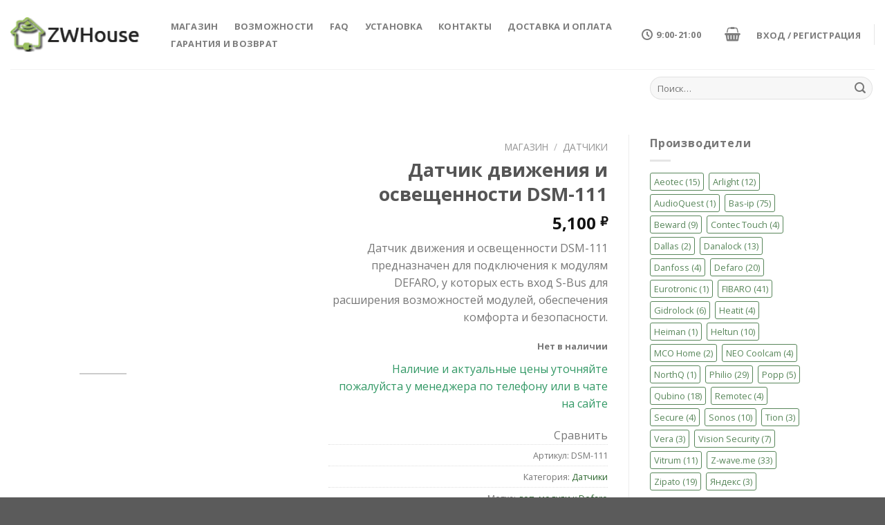

--- FILE ---
content_type: text/html; charset=utf-8
request_url: https://zwhouse.ru/shop/datchik-dvizhenija-i-osveshhennosti-dsm-111/
body_size: 22776
content:
<!DOCTYPE html>
<html lang="ru-RU" class="loading-site no-js">
<head>
  <meta charset="utf-8">
  <link rel="profile" href="https://gmpg.org/xfn/11">
  <link rel="pingback" href="/xmlrpc.php">
  <script>
  document.documentElement.className = document.documentElement.className + ' yes-js js_active js'
  </script>
  <script>
  (function(html){html.className = html.className.replace(/\bno-js\b/,'js')})(document.documentElement);
  </script>
  <title>Датчик движения и освещенности DSM-111 — ZWhouse</title>
  <meta name="viewport" content="width=device-width, initial-scale=1, maximum-scale=1">
  <link rel="dns-prefetch" href="//cdn.jsdelivr.net">
  <link rel="dns-prefetch" href="//fonts.googleapis.com">
  <link rel="dns-prefetch" href="//s.w.org">
  <link rel="alternate" type="application/rss+xml" title="ZWhouse » Лента" href="/feed/">
  <link rel="prefetch" href="/wp-content/themes/flatsome/assets/js/chunk.countup.fe2c1016.js">
  <link rel="prefetch" href="/wp-content/themes/flatsome/assets/js/chunk.sticky-sidebar.a58a6557.js">
  <link rel="prefetch" href="/wp-content/themes/flatsome/assets/js/chunk.tooltips.29144c1c.js">
  <link rel="prefetch" href="/wp-content/themes/flatsome/assets/js/chunk.vendors-popups.947eca5c.js">
  <link rel="prefetch" href="/wp-content/themes/flatsome/assets/js/chunk.vendors-slider.f0d2cbc9.js">
  <script type="text/javascript">
  window._wpemojiSettings = {"baseUrl":"https:\/\/s.w.org\/images\/core\/emoji\/13.1.0\/72x72\/","ext":".png","svgUrl":"https:\/\/s.w.org\/images\/core\/emoji\/13.1.0\/svg\/","svgExt":".svg","source":{"concatemoji":"https:\/\/zwhouse.ru\/wp-includes\/js\/wp-emoji-release.min.js"}};
  /*! This file is auto-generated */
  !function(e,a,t){var n,r,o,i=a.createElement("canvas"),p=i.getContext&&i.getContext("2d");function s(e,t){var a=String.fromCharCode;p.clearRect(0,0,i.width,i.height),p.fillText(a.apply(this,e),0,0);e=i.toDataURL();return p.clearRect(0,0,i.width,i.height),p.fillText(a.apply(this,t),0,0),e===i.toDataURL()}function c(e){var t=a.createElement("script");t.src=e,t.defer=t.type="text/javascript",a.getElementsByTagName("head")[0].appendChild(t)}for(o=Array("flag","emoji"),t.supports={everything:!0,everythingExceptFlag:!0},r=0;r<o.length;r++)t.supports[o[r]]=function(e){if(!p||!p.fillText)return!1;switch(p.textBaseline="top",p.font="600 32px Arial",e){case"flag":return s([127987,65039,8205,9895,65039],[127987,65039,8203,9895,65039])?!1:!s([55356,56826,55356,56819],[55356,56826,8203,55356,56819])&&!s([55356,57332,56128,56423,56128,56418,56128,56421,56128,56430,56128,56423,56128,56447],[55356,57332,8203,56128,56423,8203,56128,56418,8203,56128,56421,8203,56128,56430,8203,56128,56423,8203,56128,56447]);case"emoji":return!s([10084,65039,8205,55357,56613],[10084,65039,8203,55357,56613])}return!1}(o[r]),t.supports.everything=t.supports.everything&&t.supports[o[r]],"flag"!==o[r]&&(t.supports.everythingExceptFlag=t.supports.everythingExceptFlag&&t.supports[o[r]]);t.supports.everythingExceptFlag=t.supports.everythingExceptFlag&&!t.supports.flag,t.DOMReady=!1,t.readyCallback=function(){t.DOMReady=!0},t.supports.everything||(n=function(){t.readyCallback()},a.addEventListener?(a.addEventListener("DOMContentLoaded",n,!1),e.addEventListener("load",n,!1)):(e.attachEvent("onload",n),a.attachEvent("onreadystatechange",function(){"complete"===a.readyState&&t.readyCallback()})),(n=t.source||{}).concatemoji?c(n.concatemoji):n.wpemoji&&n.twemoji&&(c(n.twemoji),c(n.wpemoji)))}(window,document,window._wpemojiSettings);
  </script>
  <style type="text/css">
  img.wp-smiley,
  img.emoji {
        display: inline !important;
        border: none !important;
        box-shadow: none !important;
        height: 1em !important;
        width: 1em !important;
        margin: 0 0.07em !important;
        vertical-align: -0.1em !important;
        background: none !important;
        padding: 0 !important;
  }
  </style>
  <style id="wp-block-library-inline-css" type="text/css">
  :root{--wp-admin-theme-color:#007cba;--wp-admin-theme-color--rgb:0,124,186;--wp-admin-theme-color-darker-10:#006ba1;--wp-admin-theme-color-darker-10--rgb:0,107,161;--wp-admin-theme-color-darker-20:#005a87;--wp-admin-theme-color-darker-20--rgb:0,90,135;--wp-admin-border-width-focus:2px}@media (-webkit-min-device-pixel-ratio:2),(min-resolution:192dpi){:root{--wp-admin-border-width-focus:1.5px}}:root{--wp--preset--font-size--normal:16px;--wp--preset--font-size--huge:42px}:root .has-very-light-gray-background-color{background-color:#eee}:root .has-very-dark-gray-background-color{background-color:#313131}:root .has-very-light-gray-color{color:#eee}:root .has-very-dark-gray-color{color:#313131}:root .has-vivid-green-cyan-to-vivid-cyan-blue-gradient-background{background:linear-gradient(135deg,#00d084,#0693e3)}:root .has-purple-crush-gradient-background{background:linear-gradient(135deg,#34e2e4,#4721fb 50%,#ab1dfe)}:root .has-hazy-dawn-gradient-background{background:linear-gradient(135deg,#faaca8,#dad0ec)}:root .has-subdued-olive-gradient-background{background:linear-gradient(135deg,#fafae1,#67a671)}:root .has-atomic-cream-gradient-background{background:linear-gradient(135deg,#fdd79a,#004a59)}:root .has-nightshade-gradient-background{background:linear-gradient(135deg,#330968,#31cdcf)}:root .has-midnight-gradient-background{background:linear-gradient(135deg,#020381,#2874fc)}.has-regular-font-size{font-size:1em}.has-larger-font-size{font-size:2.625em}.has-normal-font-size{font-size:var(--wp--preset--font-size--normal)}.has-huge-font-size{font-size:var(--wp--preset--font-size--huge)}.has-text-align-center{text-align:center}.has-text-align-left{text-align:left}.has-text-align-right{text-align:right}#end-resizable-editor-section{display:none}.aligncenter{clear:both}.items-justified-left{justify-content:flex-start}.items-justified-center{justify-content:center}.items-justified-right{justify-content:flex-end}.items-justified-space-between{justify-content:space-between}.screen-reader-text{border:0;clip:rect(1px,1px,1px,1px);-webkit-clip-path:inset(50%);clip-path:inset(50%);height:1px;margin:-1px;overflow:hidden;padding:0;position:absolute;width:1px;word-wrap:normal!important}.screen-reader-text:focus{background-color:#ddd;clip:auto!important;-webkit-clip-path:none;clip-path:none;color:#444;display:block;font-size:1em;height:auto;left:5px;line-height:normal;padding:15px 23px 14px;text-decoration:none;top:5px;width:auto;z-index:100000}html :where(img[class*=wp-image-]){height:auto;max-width:100%}
  </style>
  <link rel="stylesheet" id="contact-form-7-css" href="/wp-content/plugins/contact-form-7/includes/css/styles.css" type="text/css" media="all">
  <style id="woocommerce-inline-inline-css" type="text/css">
  .woocommerce form .form-row .required { visibility: visible; }
  </style>
  <link rel="stylesheet" id="dashicons-css" href="/wp-includes/css/dashicons.min.css" type="text/css" media="all">
  <style id="dashicons-inline-css" type="text/css">
  [data-font="Dashicons"]:before {font-family: 'Dashicons' !important;content: attr(data-icon) !important;speak: none !important;font-weight: normal !important;font-variant: normal !important;text-transform: none !important;line-height: 1 !important;font-style: normal !important;-webkit-font-smoothing: antialiased !important;-moz-osx-font-smoothing: grayscale !important;}
  </style>
  <link rel="stylesheet" id="wpmm_fontawesome_css-css" href="/wp-content/plugins/wp-megamenu/assets/font-awesome-4.7.0/css/font-awesome.min.css" type="text/css" media="all">
  <link rel="stylesheet" id="wpmm_css-css" href="/wp-content/plugins/wp-megamenu/assets/css/wpmm.css" type="text/css" media="all">
  <link rel="stylesheet" id="wp_megamenu_generated_css-css" href="/wp-content/uploads/wp-megamenu/wp-megamenu.css" type="text/css" media="all">
  <link rel="stylesheet" id="featuresbox_css-css" href="/wp-content/plugins/wp-megamenu/addons/wpmm-featuresbox/wpmm-featuresbox.css" type="text/css" media="all">
  <link rel="stylesheet" id="postgrid_css-css" href="/wp-content/plugins/wp-megamenu/addons/wpmm-gridpost/wpmm-gridpost.css" type="text/css" media="all">
  <link rel="stylesheet" id="yith-wcbr-css" href="/wp-content/plugins/yith-woocommerce-brands-add-on-premium/assets/css/yith-wcbr.css" type="text/css" media="all">
  <link rel="stylesheet" id="jquery-swiper-css" href="/wp-content/plugins/yith-woocommerce-brands-add-on-premium/assets/css/swiper.css" type="text/css" media="all">
  <link rel="stylesheet" id="select2-css" href="/wp-content/plugins/woocommerce/assets/css/select2.css" type="text/css" media="all">
  <link rel="stylesheet" id="yith-wcbr-shortcode-css" href="/wp-content/plugins/yith-woocommerce-brands-add-on-premium/assets/css/yith-wcbr-shortcode.css" type="text/css" media="all">
  <link rel="stylesheet" id="jquery-colorbox-css" href="/wp-content/plugins/yith-woocommerce-compare/assets/css/colorbox.css" type="text/css" media="all">
  <link rel="stylesheet" id="flatsome-woocommerce-wishlist-css" href="/wp-content/themes/flatsome/inc/integrations/wc-yith-wishlist/wishlist.css" type="text/css" media="all">
  <link rel="stylesheet" id="wcpo-frontend-css" href="/wp-content/plugins/yith-woocommerce-pre-order.premium/assets/css/frontend.css" type="text/css" media="all">
  <link rel="stylesheet" id="flatsome-main-css" href="/wp-content/themes/flatsome/assets/css/flatsome.css" type="text/css" media="all">
  <style id="flatsome-main-inline-css" type="text/css">
  @font-face {
                                font-family: "fl-icons";
                                font-display: block;
                                src: url(/wp-content/themes/flatsome/assets/css/icons/fl-icons.eot);
                                src:
                                        url(/wp-content/themes/flatsome/assets/css/icons/fl-icons.eot#iefix) format("embedded-opentype"),
                                        url(/wp-content/themes/flatsome/assets/css/icons/fl-icons.woff2) format("woff2"),
                                        url(/wp-content/themes/flatsome/assets/css/icons/fl-icons.ttf) format("truetype"),
                                        url(/wp-content/themes/flatsome/assets/css/icons/fl-icons.woff) format("woff"),
                                        url(/wp-content/themes/flatsome/assets/css/icons/fl-icons.svg?v=3.15.5#fl-icons) format("svg");
                        }
  </style>
  <link rel="stylesheet" id="flatsome-shop-css" href="/wp-content/themes/flatsome/assets/css/flatsome-shop.css" type="text/css" media="all">
  <link rel="stylesheet" id="flatsome-style-css" href="/wp-content/themes/flatsome/style.css" type="text/css" media="all">
  <link rel="stylesheet" id="poppins-css" href="//fonts.googleapis.com/css?family=Poppins%3A100%2C100italic%2C200%2C200italic%2C300%2C300italic%2Cregular%2Citalic%2C500%2C500italic%2C600%2C600italic%2C700%2C700italic%2C800%2C800italic%2C900%2C900italic&ver=1.3.7" type="text/css" media="all">
  <link rel="stylesheet" id="flatsome-googlefonts-css" href="//fonts.googleapis.com/css?family=Open+Sans%3Aregular%2C700%2Cregular%2C700%7CDancing+Script%3Aregular%2Cdefault&display=swap&ver=3.9" type="text/css" media="all">
  <script type="text/javascript" src="/wp-content/plugins/google-analytics-dashboard-for-wp/assets/js/frontend-gtag.min.js" id="exactmetrics-frontend-script-js"></script>
  <script data-cfasync="false" data-wpfc-render="false" type="text/javascript" id="exactmetrics-frontend-script-js-extra">
  /* <![CDATA[ */
  var exactmetrics_frontend = {"js_events_tracking":"true","download_extensions":"zip,mp3,mpeg,pdf,docx,pptx,xlsx,rar","inbound_paths":"[{\"path\":\"\\\/go\\\/\",\"label\":\"affiliate\"},{\"path\":\"\\\/recommend\\\/\",\"label\":\"affiliate\"}]","home_url":"https:\/\/zwhouse.ru","hash_tracking":"false","ua":"UA-61042645-1","v4_id":""};/* ]]> */
  </script>
  <script type="text/javascript" src="/wp-includes/js/jquery/jquery.min.js" id="jquery-core-js"></script>
  <script type="text/javascript" src="/wp-includes/js/jquery/jquery-migrate.min.js" id="jquery-migrate-js"></script>
  <script type="text/javascript" src="/wp-content/plugins/wp-megamenu/addons/wpmm-featuresbox/wpmm-featuresbox.js" id="featuresbox-style-js"></script>
  <script type="text/javascript" id="postgrid-style-js-extra">
  /* <![CDATA[ */
  var postgrid_ajax_load = {"ajax_url":"https:\/\/zwhouse.ru\/wp-admin\/admin-ajax.php","redirecturl":"https:\/\/zwhouse.ru\/"};
  /* ]]> */
  </script>
  <script type="text/javascript" src="/wp-content/plugins/wp-megamenu/addons/wpmm-gridpost/wpmm-gridpost.js" id="postgrid-style-js"></script>
  <link rel="https://api.w.org/" href="/wp-json/">
  <link rel="alternate" type="application/json" href="/wp-json/wp/v2/product/2602">
  <link rel="EditURI" type="application/rsd+xml" title="RSD" href="/xmlrpc.php">
  <link rel="wlwmanifest" type="application/wlwmanifest+xml" href="/wp-includes/wlwmanifest.xml">
  <link rel="canonical" href="/shop/datchik-dvizhenija-i-osveshhennosti-dsm-111/">
  <link rel="shortlink" href="/?p=2602">
  <link rel="alternate" type="application/json+oembed" href="/wp-json/oembed/1.0/embed?url=https%3A%2F%2Fzwhouse.ru%2Fshop%2Fdatchik-dvizhenija-i-osveshhennosti-dsm-111%2F">
  <link rel="alternate" type="text/xml+oembed" href="/wp-json/oembed/1.0/embed?url=https%3A%2F%2Fzwhouse.ru%2Fshop%2Fdatchik-dvizhenija-i-osveshhennosti-dsm-111%2F&format=xml">
  <style type="text/css">
  .wp-megamenu-wrap > ul.wp-megamenu > li.wpmm_mega_menu > .wpmm-strees-row-container 
                        > ul.wp-megamenu-sub-menu { width: 100% !important;}.wp-megamenu > li.wp-megamenu-item-3593.wpmm-item-fixed-width  > ul.wp-megamenu-sub-menu { width: 100% !important;}.wpmm-nav-wrap ul.wp-megamenu>li ul.wp-megamenu-sub-menu #wp-megamenu-item-3593>a { }.wpmm-nav-wrap .wp-megamenu>li>ul.wp-megamenu-sub-menu li#wp-megamenu-item-3593>a { }li#wp-megamenu-item-3593> ul ul ul> li { width: 100%; display: inline-block;} li#wp-megamenu-item-3593 a { }#wp-megamenu-item-3593> .wp-megamenu-sub-menu { }.wp-megamenu-wrap > ul.wp-megamenu > li.wpmm_mega_menu > .wpmm-strees-row-container 
                        > ul.wp-megamenu-sub-menu { width: 100% !important;}.wp-megamenu > li.wp-megamenu-item-1959.wpmm-item-fixed-width  > ul.wp-megamenu-sub-menu { width: 100% !important;}.wpmm-nav-wrap ul.wp-megamenu>li ul.wp-megamenu-sub-menu #wp-megamenu-item-1959>a { }.wpmm-nav-wrap .wp-megamenu>li>ul.wp-megamenu-sub-menu li#wp-megamenu-item-1959>a { }li#wp-megamenu-item-1959> ul ul ul> li { width: 100%; display: inline-block;} li#wp-megamenu-item-1959 a { }#wp-megamenu-item-1959> .wp-megamenu-sub-menu { }.wp-megamenu-wrap > ul.wp-megamenu > li.wpmm_mega_menu > .wpmm-strees-row-container 
                        > ul.wp-megamenu-sub-menu { width: 100% !important;}.wp-megamenu > li.wp-megamenu-item-5523.wpmm-item-fixed-width  > ul.wp-megamenu-sub-menu { width: 100% !important;}.wpmm-nav-wrap ul.wp-megamenu>li ul.wp-megamenu-sub-menu #wp-megamenu-item-5523>a { }.wpmm-nav-wrap .wp-megamenu>li>ul.wp-megamenu-sub-menu li#wp-megamenu-item-5523>a { }li#wp-megamenu-item-5523> ul ul ul> li { width: 100%; display: inline-block;} li#wp-megamenu-item-5523 a { }#wp-megamenu-item-5523> .wp-megamenu-sub-menu { }.wp-megamenu-wrap > ul.wp-megamenu > li.wpmm_mega_menu > .wpmm-strees-row-container 
                        > ul.wp-megamenu-sub-menu { width: 100% !important;}.wp-megamenu > li.wp-megamenu-item-3566.wpmm-item-fixed-width  > ul.wp-megamenu-sub-menu { width: 100% !important;}.wpmm-nav-wrap ul.wp-megamenu>li ul.wp-megamenu-sub-menu #wp-megamenu-item-3566>a { }.wpmm-nav-wrap .wp-megamenu>li>ul.wp-megamenu-sub-menu li#wp-megamenu-item-3566>a { }li#wp-megamenu-item-3566> ul ul ul> li { width: 100%; display: inline-block;} li#wp-megamenu-item-3566 a { }#wp-megamenu-item-3566> .wp-megamenu-sub-menu { }.wp-megamenu-wrap > ul.wp-megamenu > li.wpmm_mega_menu > .wpmm-strees-row-container 
                        > ul.wp-megamenu-sub-menu { width: 100% !important;}.wp-megamenu > li.wp-megamenu-item-2022.wpmm-item-fixed-width  > ul.wp-megamenu-sub-menu { width: 100% !important;}.wpmm-nav-wrap ul.wp-megamenu>li ul.wp-megamenu-sub-menu #wp-megamenu-item-2022>a { }.wpmm-nav-wrap .wp-megamenu>li>ul.wp-megamenu-sub-menu li#wp-megamenu-item-2022>a { }li#wp-megamenu-item-2022> ul ul ul> li { width: 100%; display: inline-block;} li#wp-megamenu-item-2022 a { }#wp-megamenu-item-2022> .wp-megamenu-sub-menu { }.wp-megamenu-wrap > ul.wp-megamenu > li.wpmm_mega_menu > .wpmm-strees-row-container 
                        > ul.wp-megamenu-sub-menu { width: 100% !important;}.wp-megamenu > li.wp-megamenu-item-1992.wpmm-item-fixed-width  > ul.wp-megamenu-sub-menu { width: 100% !important;}.wpmm-nav-wrap ul.wp-megamenu>li ul.wp-megamenu-sub-menu #wp-megamenu-item-1992>a { }.wpmm-nav-wrap .wp-megamenu>li>ul.wp-megamenu-sub-menu li#wp-megamenu-item-1992>a { }li#wp-megamenu-item-1992> ul ul ul> li { width: 100%; display: inline-block;} li#wp-megamenu-item-1992 a { }#wp-megamenu-item-1992> .wp-megamenu-sub-menu { }.wp-megamenu-wrap > ul.wp-megamenu > li.wpmm_mega_menu > .wpmm-strees-row-container 
                        > ul.wp-megamenu-sub-menu { width: 100% !important;}.wp-megamenu > li.wp-megamenu-item-5803.wpmm-item-fixed-width  > ul.wp-megamenu-sub-menu { width: 100% !important;}.wpmm-nav-wrap ul.wp-megamenu>li ul.wp-megamenu-sub-menu #wp-megamenu-item-5803>a { }.wpmm-nav-wrap .wp-megamenu>li>ul.wp-megamenu-sub-menu li#wp-megamenu-item-5803>a { }li#wp-megamenu-item-5803> ul ul ul> li { width: 100%; display: inline-block;} li#wp-megamenu-item-5803 a { }#wp-megamenu-item-5803> .wp-megamenu-sub-menu { }
  </style>
  <style type="text/css"></style>
  <style>
  .bg{opacity: 0; transition: opacity 1s; -webkit-transition: opacity 1s;} .bg-loaded{opacity: 1;}
  </style>
<noscript>
  <style>

  .woocommerce-product-gallery{ opacity: 1 !important; }
  </style>
</noscript> <noscript>
  <div></div>
</noscript>
  <link rel="icon" href="/wp-content/uploads/2018/07/cropped-1014.970-32x32.jpg" sizes="32x32">
  <link rel="icon" href="/wp-content/uploads/2018/07/cropped-1014.970-192x192.jpg" sizes="192x192">
  <link rel="apple-touch-icon" href="/wp-content/uploads/2018/07/cropped-1014.970-180x180.jpg">
  <meta name="msapplication-TileImage" content="https://zwhouse.ru/wp-content/uploads/2018/07/cropped-1014.970-270x270.jpg">
  <style id="custom-css" type="text/css">
  :root {--primary-color: #446084;}.header-main{height: 100px}#logo img{max-height: 100px}#logo{width:190px;}.stuck #logo img{padding:7px 0;}.header-bottom{min-height: 55px}.header-top{min-height: 30px}.transparent .header-main{height: 91px}.transparent #logo img{max-height: 91px}.has-transparent + .page-title:first-of-type,.has-transparent + #main > .page-title,.has-transparent + #main > div > .page-title,.has-transparent + #main .page-header-wrapper:first-of-type .page-title{padding-top: 141px;}.header.show-on-scroll,.stuck .header-main{height:72px!important}.stuck #logo img{max-height: 72px!important}.search-form{ width: 26%;}.header-bottom {background-color: #ffffff}.header-main .nav > li > a{line-height: 16px }.stuck .header-main .nav > li > a{line-height: 26px }@media (max-width: 549px) {.header-main{height: 70px}#logo img{max-height: 70px}}.nav-dropdown{border-radius:5px}.nav-dropdown{font-size:93%}/* Background Color */[data-icon-label]:after, .secondary.is-underline:hover,.secondary.is-outline:hover,.icon-label,.button.secondary:not(.is-outline),.button.alt:not(.is-outline), .badge-inner.on-sale, .button.checkout, .single_add_to_cart_button, .current .breadcrumb-step{ background-color:#55ab30; }[data-text-bg="secondary"]{background-color: #55ab30;}/* Color */.secondary.is-underline,.secondary.is-link, .secondary.is-outline,.stars a.active, .star-rating:before, .woocommerce-page .star-rating:before,.star-rating span:before, .color-secondary{color: #55ab30}/* Color !important */[data-text-color="secondary"]{color: #55ab30!important;}/* Border */.secondary.is-outline:hover{border-color:#55ab30}body{font-family:"Open Sans", sans-serif}body{font-weight: 0}.nav > li > a {font-family:"Open Sans", sans-serif;}.mobile-sidebar-levels-2 .nav > li > ul > li > a {font-family:"Open Sans", sans-serif;}.nav > li > a {font-weight: 700;}.mobile-sidebar-levels-2 .nav > li > ul > li > a {font-weight: 700;}h1,h2,h3,h4,h5,h6,.heading-font, .off-canvas-center .nav-sidebar.nav-vertical > li > a{font-family: "Open Sans", sans-serif;}h1,h2,h3,h4,h5,h6,.heading-font,.banner h1,.banner h2{font-weight: 700;}h3.widget-title,span.widget-title{text-transform: none;}.alt-font{font-family: "Dancing Script", sans-serif;}a{color: #2f6931;}.shop-page-title.featured-title .title-overlay{background-color: rgba(10,10,10,0.44);}.has-equal-box-heights .box-image {padding-top: 100%;}.shop-page-title.featured-title .title-bg{background-image: url(https://new.zwhouse.ru/wp-content/uploads/2018/07/bg4c.jpg);}@media screen and (min-width: 550px){.products .box-vertical .box-image{min-width: 300px!important;width: 300px!important;}}.label-new.menu-item > a:after{content:"Новое";}.label-hot.menu-item > a:after{content:"Горячее предложение";}.label-sale.menu-item > a:after{content:"Распродажа";}.label-popular.menu-item > a:after{content:"Самые популярные";}
  </style>
  <style>
  #image_1735108209 {
  width: 100%;
  }
  </style>
  <style id="global-styles-inline-css" type="text/css">
  body{--wp--preset--color--black: #000000;--wp--preset--color--cyan-bluish-gray: #abb8c3;--wp--preset--color--white: #ffffff;--wp--preset--color--pale-pink: #f78da7;--wp--preset--color--vivid-red: #cf2e2e;--wp--preset--color--luminous-vivid-orange: #ff6900;--wp--preset--color--luminous-vivid-amber: #fcb900;--wp--preset--color--light-green-cyan: #7bdcb5;--wp--preset--color--vivid-green-cyan: #00d084;--wp--preset--color--pale-cyan-blue: #8ed1fc;--wp--preset--color--vivid-cyan-blue: #0693e3;--wp--preset--color--vivid-purple: #9b51e0;--wp--preset--gradient--vivid-cyan-blue-to-vivid-purple: linear-gradient(135deg,rgba(6,147,227,1) 0%,rgb(155,81,224) 100%);--wp--preset--gradient--light-green-cyan-to-vivid-green-cyan: linear-gradient(135deg,rgb(122,220,180) 0%,rgb(0,208,130) 100%);--wp--preset--gradient--luminous-vivid-amber-to-luminous-vivid-orange: linear-gradient(135deg,rgba(252,185,0,1) 0%,rgba(255,105,0,1) 100%);--wp--preset--gradient--luminous-vivid-orange-to-vivid-red: linear-gradient(135deg,rgba(255,105,0,1) 0%,rgb(207,46,46) 100%);--wp--preset--gradient--very-light-gray-to-cyan-bluish-gray: linear-gradient(135deg,rgb(238,238,238) 0%,rgb(169,184,195) 100%);--wp--preset--gradient--cool-to-warm-spectrum: linear-gradient(135deg,rgb(74,234,220) 0%,rgb(151,120,209) 20%,rgb(207,42,186) 40%,rgb(238,44,130) 60%,rgb(251,105,98) 80%,rgb(254,248,76) 100%);--wp--preset--gradient--blush-light-purple: linear-gradient(135deg,rgb(255,206,236) 0%,rgb(152,150,240) 100%);--wp--preset--gradient--blush-bordeaux: linear-gradient(135deg,rgb(254,205,165) 0%,rgb(254,45,45) 50%,rgb(107,0,62) 100%);--wp--preset--gradient--luminous-dusk: linear-gradient(135deg,rgb(255,203,112) 0%,rgb(199,81,192) 50%,rgb(65,88,208) 100%);--wp--preset--gradient--pale-ocean: linear-gradient(135deg,rgb(255,245,203) 0%,rgb(182,227,212) 50%,rgb(51,167,181) 100%);--wp--preset--gradient--electric-grass: linear-gradient(135deg,rgb(202,248,128) 0%,rgb(113,206,126) 100%);--wp--preset--gradient--midnight: linear-gradient(135deg,rgb(2,3,129) 0%,rgb(40,116,252) 100%);--wp--preset--duotone--dark-grayscale: url('#wp-duotone-dark-grayscale');--wp--preset--duotone--grayscale: url('#wp-duotone-grayscale');--wp--preset--duotone--purple-yellow: url('#wp-duotone-purple-yellow');--wp--preset--duotone--blue-red: url('#wp-duotone-blue-red');--wp--preset--duotone--midnight: url('#wp-duotone-midnight');--wp--preset--duotone--magenta-yellow: url('#wp-duotone-magenta-yellow');--wp--preset--duotone--purple-green: url('#wp-duotone-purple-green');--wp--preset--duotone--blue-orange: url('#wp-duotone-blue-orange');--wp--preset--font-size--small: 13px;--wp--preset--font-size--medium: 20px;--wp--preset--font-size--large: 36px;--wp--preset--font-size--x-large: 42px;}.has-black-color{color: var(--wp--preset--color--black) !important;}.has-cyan-bluish-gray-color{color: var(--wp--preset--color--cyan-bluish-gray) !important;}.has-white-color{color: var(--wp--preset--color--white) !important;}.has-pale-pink-color{color: var(--wp--preset--color--pale-pink) !important;}.has-vivid-red-color{color: var(--wp--preset--color--vivid-red) !important;}.has-luminous-vivid-orange-color{color: var(--wp--preset--color--luminous-vivid-orange) !important;}.has-luminous-vivid-amber-color{color: var(--wp--preset--color--luminous-vivid-amber) !important;}.has-light-green-cyan-color{color: var(--wp--preset--color--light-green-cyan) !important;}.has-vivid-green-cyan-color{color: var(--wp--preset--color--vivid-green-cyan) !important;}.has-pale-cyan-blue-color{color: var(--wp--preset--color--pale-cyan-blue) !important;}.has-vivid-cyan-blue-color{color: var(--wp--preset--color--vivid-cyan-blue) !important;}.has-vivid-purple-color{color: var(--wp--preset--color--vivid-purple) !important;}.has-black-background-color{background-color: var(--wp--preset--color--black) !important;}.has-cyan-bluish-gray-background-color{background-color: var(--wp--preset--color--cyan-bluish-gray) !important;}.has-white-background-color{background-color: var(--wp--preset--color--white) !important;}.has-pale-pink-background-color{background-color: var(--wp--preset--color--pale-pink) !important;}.has-vivid-red-background-color{background-color: var(--wp--preset--color--vivid-red) !important;}.has-luminous-vivid-orange-background-color{background-color: var(--wp--preset--color--luminous-vivid-orange) !important;}.has-luminous-vivid-amber-background-color{background-color: var(--wp--preset--color--luminous-vivid-amber) !important;}.has-light-green-cyan-background-color{background-color: var(--wp--preset--color--light-green-cyan) !important;}.has-vivid-green-cyan-background-color{background-color: var(--wp--preset--color--vivid-green-cyan) !important;}.has-pale-cyan-blue-background-color{background-color: var(--wp--preset--color--pale-cyan-blue) !important;}.has-vivid-cyan-blue-background-color{background-color: var(--wp--preset--color--vivid-cyan-blue) !important;}.has-vivid-purple-background-color{background-color: var(--wp--preset--color--vivid-purple) !important;}.has-black-border-color{border-color: var(--wp--preset--color--black) !important;}.has-cyan-bluish-gray-border-color{border-color: var(--wp--preset--color--cyan-bluish-gray) !important;}.has-white-border-color{border-color: var(--wp--preset--color--white) !important;}.has-pale-pink-border-color{border-color: var(--wp--preset--color--pale-pink) !important;}.has-vivid-red-border-color{border-color: var(--wp--preset--color--vivid-red) !important;}.has-luminous-vivid-orange-border-color{border-color: var(--wp--preset--color--luminous-vivid-orange) !important;}.has-luminous-vivid-amber-border-color{border-color: var(--wp--preset--color--luminous-vivid-amber) !important;}.has-light-green-cyan-border-color{border-color: var(--wp--preset--color--light-green-cyan) !important;}.has-vivid-green-cyan-border-color{border-color: var(--wp--preset--color--vivid-green-cyan) !important;}.has-pale-cyan-blue-border-color{border-color: var(--wp--preset--color--pale-cyan-blue) !important;}.has-vivid-cyan-blue-border-color{border-color: var(--wp--preset--color--vivid-cyan-blue) !important;}.has-vivid-purple-border-color{border-color: var(--wp--preset--color--vivid-purple) !important;}.has-vivid-cyan-blue-to-vivid-purple-gradient-background{background: var(--wp--preset--gradient--vivid-cyan-blue-to-vivid-purple) !important;}.has-light-green-cyan-to-vivid-green-cyan-gradient-background{background: var(--wp--preset--gradient--light-green-cyan-to-vivid-green-cyan) !important;}.has-luminous-vivid-amber-to-luminous-vivid-orange-gradient-background{background: var(--wp--preset--gradient--luminous-vivid-amber-to-luminous-vivid-orange) !important;}.has-luminous-vivid-orange-to-vivid-red-gradient-background{background: var(--wp--preset--gradient--luminous-vivid-orange-to-vivid-red) !important;}.has-very-light-gray-to-cyan-bluish-gray-gradient-background{background: var(--wp--preset--gradient--very-light-gray-to-cyan-bluish-gray) !important;}.has-cool-to-warm-spectrum-gradient-background{background: var(--wp--preset--gradient--cool-to-warm-spectrum) !important;}.has-blush-light-purple-gradient-background{background: var(--wp--preset--gradient--blush-light-purple) !important;}.has-blush-bordeaux-gradient-background{background: var(--wp--preset--gradient--blush-bordeaux) !important;}.has-luminous-dusk-gradient-background{background: var(--wp--preset--gradient--luminous-dusk) !important;}.has-pale-ocean-gradient-background{background: var(--wp--preset--gradient--pale-ocean) !important;}.has-electric-grass-gradient-background{background: var(--wp--preset--gradient--electric-grass) !important;}.has-midnight-gradient-background{background: var(--wp--preset--gradient--midnight) !important;}.has-small-font-size{font-size: var(--wp--preset--font-size--small) !important;}.has-medium-font-size{font-size: var(--wp--preset--font-size--medium) !important;}.has-large-font-size{font-size: var(--wp--preset--font-size--large) !important;}.has-x-large-font-size{font-size: var(--wp--preset--font-size--x-large) !important;}
  </style>
</head>
<body data-rsssl="1" class="product-template-default single single-product postid-2602 theme-flatsome woocommerce woocommerce-page woocommerce-no-js wp-megamenu yith-ctpw full-width lightbox nav-dropdown-has-arrow nav-dropdown-has-shadow nav-dropdown-has-border">  <ins data-ad-channel="b1abb8ba140ddacf357f0dd10203906a" data-biqdiq-init></ins>

  <svg xmlns="http://www.w3.org/2000/svg" viewbox="0 0 0 0" width="0" height="0" focusable="false" role="none" style="visibility: hidden; position: absolute; left: -9999px; overflow: hidden;">
  <defs>
    <filter id="wp-duotone-dark-grayscale">
      <fecolormatrix color-interpolation-filters="sRGB" type="matrix" values=".299 .587 .114 0 0 .299 .587 .114 0 0 .299 .587 .114 0 0 .299 .587 .114 0 0"></fecolormatrix>
      <fecomponenttransfer color-interpolation-filters="sRGB">
        <fefuncr type="table" tablevalues="0 0.49803921568627"></fefuncr>
        <fefuncg type="table" tablevalues="0 0.49803921568627"></fefuncg>
        <fefuncb type="table" tablevalues="0 0.49803921568627"></fefuncb>
        <fefunca type="table" tablevalues="1 1"></fefunca>
      </fecomponenttransfer>
      <fecomposite in2="SourceGraphic" operator="in"></fecomposite>
    </filter>
  </defs></svg><svg xmlns="http://www.w3.org/2000/svg" viewbox="0 0 0 0" width="0" height="0" focusable="false" role="none" style="visibility: hidden; position: absolute; left: -9999px; overflow: hidden;">
  <defs>
    <filter id="wp-duotone-grayscale">
      <fecolormatrix color-interpolation-filters="sRGB" type="matrix" values=".299 .587 .114 0 0 .299 .587 .114 0 0 .299 .587 .114 0 0 .299 .587 .114 0 0"></fecolormatrix>
      <fecomponenttransfer color-interpolation-filters="sRGB">
        <fefuncr type="table" tablevalues="0 1"></fefuncr>
        <fefuncg type="table" tablevalues="0 1"></fefuncg>
        <fefuncb type="table" tablevalues="0 1"></fefuncb>
        <fefunca type="table" tablevalues="1 1"></fefunca>
      </fecomponenttransfer>
      <fecomposite in2="SourceGraphic" operator="in"></fecomposite>
    </filter>
  </defs></svg><svg xmlns="http://www.w3.org/2000/svg" viewbox="0 0 0 0" width="0" height="0" focusable="false" role="none" style="visibility: hidden; position: absolute; left: -9999px; overflow: hidden;">
  <defs>
    <filter id="wp-duotone-purple-yellow">
      <fecolormatrix color-interpolation-filters="sRGB" type="matrix" values=".299 .587 .114 0 0 .299 .587 .114 0 0 .299 .587 .114 0 0 .299 .587 .114 0 0"></fecolormatrix>
      <fecomponenttransfer color-interpolation-filters="sRGB">
        <fefuncr type="table" tablevalues="0.54901960784314 0.98823529411765"></fefuncr>
        <fefuncg type="table" tablevalues="0 1"></fefuncg>
        <fefuncb type="table" tablevalues="0.71764705882353 0.25490196078431"></fefuncb>
        <fefunca type="table" tablevalues="1 1"></fefunca>
      </fecomponenttransfer>
      <fecomposite in2="SourceGraphic" operator="in"></fecomposite>
    </filter>
  </defs></svg><svg xmlns="http://www.w3.org/2000/svg" viewbox="0 0 0 0" width="0" height="0" focusable="false" role="none" style="visibility: hidden; position: absolute; left: -9999px; overflow: hidden;">
  <defs>
    <filter id="wp-duotone-blue-red">
      <fecolormatrix color-interpolation-filters="sRGB" type="matrix" values=".299 .587 .114 0 0 .299 .587 .114 0 0 .299 .587 .114 0 0 .299 .587 .114 0 0"></fecolormatrix>
      <fecomponenttransfer color-interpolation-filters="sRGB">
        <fefuncr type="table" tablevalues="0 1"></fefuncr>
        <fefuncg type="table" tablevalues="0 0.27843137254902"></fefuncg>
        <fefuncb type="table" tablevalues="0.5921568627451 0.27843137254902"></fefuncb>
        <fefunca type="table" tablevalues="1 1"></fefunca>
      </fecomponenttransfer>
      <fecomposite in2="SourceGraphic" operator="in"></fecomposite>
    </filter>
  </defs></svg><svg xmlns="http://www.w3.org/2000/svg" viewbox="0 0 0 0" width="0" height="0" focusable="false" role="none" style="visibility: hidden; position: absolute; left: -9999px; overflow: hidden;">
  <defs>
    <filter id="wp-duotone-midnight">
      <fecolormatrix color-interpolation-filters="sRGB" type="matrix" values=".299 .587 .114 0 0 .299 .587 .114 0 0 .299 .587 .114 0 0 .299 .587 .114 0 0"></fecolormatrix>
      <fecomponenttransfer color-interpolation-filters="sRGB">
        <fefuncr type="table" tablevalues="0 0"></fefuncr>
        <fefuncg type="table" tablevalues="0 0.64705882352941"></fefuncg>
        <fefuncb type="table" tablevalues="0 1"></fefuncb>
        <fefunca type="table" tablevalues="1 1"></fefunca>
      </fecomponenttransfer>
      <fecomposite in2="SourceGraphic" operator="in"></fecomposite>
    </filter>
  </defs></svg><svg xmlns="http://www.w3.org/2000/svg" viewbox="0 0 0 0" width="0" height="0" focusable="false" role="none" style="visibility: hidden; position: absolute; left: -9999px; overflow: hidden;">
  <defs>
    <filter id="wp-duotone-magenta-yellow">
      <fecolormatrix color-interpolation-filters="sRGB" type="matrix" values=".299 .587 .114 0 0 .299 .587 .114 0 0 .299 .587 .114 0 0 .299 .587 .114 0 0"></fecolormatrix>
      <fecomponenttransfer color-interpolation-filters="sRGB">
        <fefuncr type="table" tablevalues="0.78039215686275 1"></fefuncr>
        <fefuncg type="table" tablevalues="0 0.94901960784314"></fefuncg>
        <fefuncb type="table" tablevalues="0.35294117647059 0.47058823529412"></fefuncb>
        <fefunca type="table" tablevalues="1 1"></fefunca>
      </fecomponenttransfer>
      <fecomposite in2="SourceGraphic" operator="in"></fecomposite>
    </filter>
  </defs></svg><svg xmlns="http://www.w3.org/2000/svg" viewbox="0 0 0 0" width="0" height="0" focusable="false" role="none" style="visibility: hidden; position: absolute; left: -9999px; overflow: hidden;">
  <defs>
    <filter id="wp-duotone-purple-green">
      <fecolormatrix color-interpolation-filters="sRGB" type="matrix" values=".299 .587 .114 0 0 .299 .587 .114 0 0 .299 .587 .114 0 0 .299 .587 .114 0 0"></fecolormatrix>
      <fecomponenttransfer color-interpolation-filters="sRGB">
        <fefuncr type="table" tablevalues="0.65098039215686 0.40392156862745"></fefuncr>
        <fefuncg type="table" tablevalues="0 1"></fefuncg>
        <fefuncb type="table" tablevalues="0.44705882352941 0.4"></fefuncb>
        <fefunca type="table" tablevalues="1 1"></fefunca>
      </fecomponenttransfer>
      <fecomposite in2="SourceGraphic" operator="in"></fecomposite>
    </filter>
  </defs></svg><svg xmlns="http://www.w3.org/2000/svg" viewbox="0 0 0 0" width="0" height="0" focusable="false" role="none" style="visibility: hidden; position: absolute; left: -9999px; overflow: hidden;">
  <defs>
    <filter id="wp-duotone-blue-orange">
      <fecolormatrix color-interpolation-filters="sRGB" type="matrix" values=".299 .587 .114 0 0 .299 .587 .114 0 0 .299 .587 .114 0 0 .299 .587 .114 0 0"></fecolormatrix>
      <fecomponenttransfer color-interpolation-filters="sRGB">
        <fefuncr type="table" tablevalues="0.098039215686275 1"></fefuncr>
        <fefuncg type="table" tablevalues="0 0.66274509803922"></fefuncg>
        <fefuncb type="table" tablevalues="0.84705882352941 0.41960784313725"></fefuncb>
        <fefunca type="table" tablevalues="1 1"></fefunca>
      </fecomponenttransfer>
      <fecomposite in2="SourceGraphic" operator="in"></fecomposite>
    </filter>
  </defs></svg> <a class="skip-link screen-reader-text" href="#main">Skip to content</a>
  <div id="wrapper">
    <header id="header" class="header header-full-width has-sticky sticky-shrink">
      <div class="header-wrapper">
        <div id="masthead" class="header-main has-sticky-logo">
          <div class="header-inner flex-row container logo-left medium-logo-center" role="navigation">
            <div id="logo" class="flex-col logo">
              <a href="/" title="ZWhouse - ZWhouse все для умного дома" rel="home"><img width="200" height="53" src="/wp-content/uploads/2018/07/logotransparent22.png" class="header-logo-sticky" alt="ZWhouse"><img width="200" height="53" src="/wp-content/uploads/2018/07/logotransparent22.png" class="header_logo header-logo" alt="ZWhouse"><img width="200" height="53" src="/wp-content/uploads/2018/06/logotransparent2.png" class="header-logo-dark" alt="ZWhouse"></a>
            </div>
            <div class="flex-col show-for-medium flex-left">
              <ul class="mobile-nav nav nav-left">
                <li class="nav-icon has-icon">
                  <a href="#" data-open="#main-menu" data-pos="left" data-bg="main-menu-overlay" data-color="" class="is-small" aria-label="Menu" aria-controls="main-menu" aria-expanded="false"><i class="icon-menu"></i></a>
                </li>
              </ul>
            </div>
            <div class="flex-col hide-for-medium flex-left flex-grow">
              <ul class="header-nav header-nav-main nav nav-left nav-outline nav-uppercase">
                <li id="menu-item-1959" class="menu-item menu-item-type-post_type menu-item-object-page current_page_parent menu-item-1959 menu-item-design-default">
                  <a href="/shop/" class="nav-top-link">Магазин</a>
                </li>
                <li id="menu-item-3593" class="menu-item menu-item-type-post_type menu-item-object-page menu-item-3593 menu-item-design-default">
                  <a href="/features/" class="nav-top-link">Возможности</a>
                </li>
                <li id="menu-item-3566" class="menu-item menu-item-type-post_type menu-item-object-page menu-item-3566 menu-item-design-default">
                  <a href="/faq/" class="nav-top-link">FAQ</a>
                </li>
                <li id="menu-item-1992" class="menu-item menu-item-type-post_type menu-item-object-page menu-item-1992 menu-item-design-default">
                  <a href="/install/" class="nav-top-link">Установка</a>
                </li>
                <li id="menu-item-5523" class="menu-item menu-item-type-custom menu-item-object-custom menu-item-5523 menu-item-design-default">
                  <a href="/contacts#showroom" class="nav-top-link">Контакты</a>
                </li>
                <li id="menu-item-2022" class="menu-item menu-item-type-custom menu-item-object-custom menu-item-2022 menu-item-design-default">
                  <a href="/contacts#delivery" class="nav-top-link">Доставка и оплата</a>
                </li>
                <li id="menu-item-5803" class="menu-item menu-item-type-custom menu-item-object-custom menu-item-5803 menu-item-design-default">
                  <a href="/contacts#warranty" class="nav-top-link">Гарантия и возврат</a>
                </li>
              </ul>
            </div>
            <div class="flex-col hide-for-medium flex-right">
              <ul class="header-nav header-nav-main nav nav-right nav-outline nav-uppercase">
                <li class="header-contact-wrapper">
                  <ul id="header-contact" class="nav nav-divided nav-uppercase header-contact">
                    <li class="">
                      <a class="tooltip" title="9:00-21:00 "><i class="icon-clock" style="font-size:16px;"></i> <span>9:00-21:00</span></a>
                    </li>
                    <li class="">
                  </li>
</ul>
                </li>
                <li class="cart-item has-icon has-dropdown">
                  <a href="/cart/" title="Корзина" class="header-cart-link is-small"><i class="icon-shopping-basket" data-icon-label="0"></i></a>
                  <ul class="nav-dropdown nav-dropdown-simple">
                    <li class="html widget_shopping_cart">
                      <div class="widget_shopping_cart_content">
                        <p class="woocommerce-mini-cart__empty-message">Корзина пуста.</p>
                      </div>
                    </li>
                  </ul>
                </li>
                <li class="account-item has-icon">
                  <a href="/my-account/" class="nav-top-link nav-top-not-logged-in is-small" data-open="#login-form-popup"><span>Вход / Регистрация</span></a>
                </li>
                <li class="header-divider">
              </li>
</ul>
            </div>
            <div class="flex-col show-for-medium flex-right">
              <ul class="mobile-nav nav nav-right">
                <li class="header-search header-search-dropdown has-icon has-dropdown menu-item-has-children">
                  <a href="#" aria-label="Поиск" class="is-small"><i class="icon-search"></i></a>
                  <ul class="nav-dropdown nav-dropdown-simple">
                    <li class="header-search-form search-form html relative has-icon">
                      <div class="header-search-form-wrapper">
                        <div class="searchform-wrapper ux-search-box relative form-flat is-normal">
                          <form role="search" method="get" class="searchform" action="https://zwhouse.ru/">
                            <div class="flex-row relative">
                              <div class="flex-col flex-grow">
                                <label class="screen-reader-text" for="woocommerce-product-search-field-0">Искать:</label> <input type="search" id="woocommerce-product-search-field-0" class="search-field mb-0" placeholder="Поиск…" value="" name="s"> <input type="hidden" name="post_type" value="product">
                              </div>
                              <div class="flex-col">
                                <button type="submit" value="Поиск" class="ux-search-submit submit-button secondary button icon mb-0" aria-label="Submit"><i class="icon-search"></i></button>
                              </div>
                            </div>
                            <div class="live-search-results text-left z-top"></div>
                          </form>
                        </div>
                      </div>
                    </li>
                  </ul>
                </li>
                <li class="cart-item has-icon">
                  <a href="/cart/" class="header-cart-link off-canvas-toggle nav-top-link is-small" data-open="#cart-popup" data-class="off-canvas-cart" title="Корзина" data-pos="right"><i class="icon-shopping-basket" data-icon-label="0"></i></a>
                  <div id="cart-popup" class="mfp-hide widget_shopping_cart">
                    <div class="cart-popup-inner inner-padding">
                      <div class="cart-popup-title text-center">
                        <h4 class="uppercase">Корзина</h4>
                        <div class="is-divider"></div>
                      </div>
                      <div class="widget_shopping_cart_content">
                        <p class="woocommerce-mini-cart__empty-message">Корзина пуста.</p>
                      </div>
                      <div class="cart-sidebar-content relative"></div>
                    </div>
                  </div>
                </li>
              </ul>
            </div>
          </div>
          <div class="container">
            <div class="top-divider full-width"></div>
          </div>
        </div>
        <div id="wide-nav" class="header-bottom wide-nav hide-for-sticky hide-for-medium">
          <div class="flex-row container">
            <div class="flex-col hide-for-medium flex-left">
              <ul class="nav header-nav header-bottom-nav nav-left nav-uppercase"></ul>
            </div>
            <div class="flex-col hide-for-medium flex-right flex-grow">
              <ul class="nav header-nav header-bottom-nav nav-right nav-uppercase">
                <li class="header-search-form search-form html relative has-icon">
                  <div class="header-search-form-wrapper">
                    <div class="searchform-wrapper ux-search-box relative form-flat is-normal">
                      <form role="search" method="get" class="searchform" action="https://zwhouse.ru/">
                        <div class="flex-row relative">
                          <div class="flex-col flex-grow">
                            <label class="screen-reader-text" for="woocommerce-product-search-field-1">Искать:</label> <input type="search" id="woocommerce-product-search-field-1" class="search-field mb-0" placeholder="Поиск…" value="" name="s"> <input type="hidden" name="post_type" value="product">
                          </div>
                          <div class="flex-col">
                            <button type="submit" value="Поиск" class="ux-search-submit submit-button secondary button icon mb-0" aria-label="Submit"><i class="icon-search"></i></button>
                          </div>
                        </div>
                        <div class="live-search-results text-left z-top"></div>
                      </form>
                    </div>
                  </div>
                </li>
              </ul>
            </div>
          </div>
        </div>
        <div class="header-bg-container fill">
          <div class="header-bg-image fill"></div>
          <div class="header-bg-color fill"></div>
        </div>
      </div>
    </header>
    <main id="main" class="">
      <div class="shop-container">
        <div class="container">
          <div class="woocommerce-notices-wrapper"></div>
        </div>
        <div id="product-2602" class="product type-product post-2602 status-publish first outofstock product_cat-sensors product_tag----defaro has-post-thumbnail shipping-taxable purchasable product-type-simple">
          <div class="product-container">
            <div class="product-main">
              <div class="row mb-0 content-row">
                <div class="product-gallery large-4 col">
                  <div class="product-images relative mb-half has-hover woocommerce-product-gallery woocommerce-product-gallery--with-images woocommerce-product-gallery--columns-4 images" data-columns="4">
                    <div class="badge-container is-larger absolute left top z-1"></div>
                    <div class="image-tools absolute top show-on-hover right z-3">
                      <div class="wishlist-icon">
                        <button class="wishlist-button button is-outline circle icon" aria-label="Wishlist"><i class="icon-heart"></i></button>
                        <div class="wishlist-popup dark">
                          <div class="yith-wcwl-add-to-wishlist add-to-wishlist-2602 wishlist-fragment on-first-load" data-fragment-ref="2602" data-fragment-options='{"base_url":"","in_default_wishlist":false,"is_single":true,"show_exists":false,"product_id":2602,"parent_product_id":2602,"product_type":"simple","show_view":true,"browse_wishlist_text":"Browse Wishlist","already_in_wishslist_text":"The product is already in the wishlist!","product_added_text":"Product added!","heading_icon":"","available_multi_wishlist":false,"disable_wishlist":false,"show_count":false,"ajax_loading":false,"loop_position":false,"item":"add_to_wishlist"}'>
                            <div class="yith-wcwl-add-button">
                              <span>Add to Wishlist</span>
                            </div>
                          </div>
                        </div>
                      </div>
                    </div>
                    <figure class="woocommerce-product-gallery__wrapper product-gallery-slider slider slider-nav-small mb-half disable-lightbox" data-flickity-options='{ "cellAlign": "center", "wrapAround": true, "autoPlay": false, "prevNextButtons":true, "adaptiveHeight": true, "imagesLoaded": true, "lazyLoad": 1, "dragThreshold" : 15, "pageDots": false, "rightToLeft": false }'>
                      <div data-thumb="https://zwhouse.ru/wp-content/uploads/2018/07/13_DSM_111_rakurs2-100x100.jpg" data-thumb-alt="" class="woocommerce-product-gallery__image slide first">
                        <img width="600" height="417" src="data:image/svg+xml,%3Csvg%20viewBox%3D%220%200%202300%201600%22%20xmlns%3D%22http%3A%2F%2Fwww.w3.org%2F2000%2Fsvg%22%3E%3C%2Fsvg%3E" class="lazy-load wp-post-image skip-lazy" alt="" loading="lazy" title="13 DSM 111 Rakurs2" data-caption="" data-src="/wp-content/uploads/2018/07/13_DSM_111_rakurs2.jpg" data-large_image="https://zwhouse.ru/wp-content/uploads/2018/07/13_DSM_111_rakurs2.jpg" data-large_image_width="2300" data-large_image_height="1600" srcset="" data-srcset="/wp-content/uploads/2018/07/13_DSM_111_rakurs2-600x417.jpg 600w, /wp-content/uploads/2018/07/13_DSM_111_rakurs2-575x400.jpg 575w, /wp-content/uploads/2018/07/13_DSM_111_rakurs2-768x534.jpg 768w, /wp-content/uploads/2018/07/13_DSM_111_rakurs2-1150x800.jpg 1150w, /wp-content/uploads/2018/07/13_DSM_111_rakurs2-220x154.jpg 220w, /wp-content/uploads/2018/07/13_DSM_111_rakurs2-43x30.jpg 43w" sizes="(max-width: 600px) 100vw, 600px">
                      </div>
                      <div data-thumb="https://zwhouse.ru/wp-content/uploads/2018/07/13_DSM_111_rakurs1-100x100.jpg" data-thumb-alt="" class="woocommerce-product-gallery__image slide">
                        <img width="600" height="417" src="data:image/svg+xml,%3Csvg%20viewBox%3D%220%200%202300%201600%22%20xmlns%3D%22http%3A%2F%2Fwww.w3.org%2F2000%2Fsvg%22%3E%3C%2Fsvg%3E" class="lazy-load skip-lazy" alt="" loading="lazy" title="13 DSM 111 Rakurs1" data-caption="" data-src="/wp-content/uploads/2018/07/13_DSM_111_rakurs1.jpg" data-large_image="https://zwhouse.ru/wp-content/uploads/2018/07/13_DSM_111_rakurs1.jpg" data-large_image_width="2300" data-large_image_height="1600" srcset="" data-srcset="/wp-content/uploads/2018/07/13_DSM_111_rakurs1-600x417.jpg 600w, /wp-content/uploads/2018/07/13_DSM_111_rakurs1-575x400.jpg 575w, /wp-content/uploads/2018/07/13_DSM_111_rakurs1-768x534.jpg 768w, /wp-content/uploads/2018/07/13_DSM_111_rakurs1-1150x800.jpg 1150w, /wp-content/uploads/2018/07/13_DSM_111_rakurs1-220x154.jpg 220w, /wp-content/uploads/2018/07/13_DSM_111_rakurs1-43x30.jpg 43w" sizes="(max-width: 600px) 100vw, 600px">
                      </div>
                      <div data-thumb="https://zwhouse.ru/wp-content/uploads/2018/07/13_DSM_111_rakurs3-100x100.jpg" data-thumb-alt="" class="woocommerce-product-gallery__image slide">
                        <img width="600" height="417" src="data:image/svg+xml,%3Csvg%20viewBox%3D%220%200%202300%201600%22%20xmlns%3D%22http%3A%2F%2Fwww.w3.org%2F2000%2Fsvg%22%3E%3C%2Fsvg%3E" class="lazy-load skip-lazy" alt="" loading="lazy" title="13 DSM 111 Rakurs3" data-caption="" data-src="/wp-content/uploads/2018/07/13_DSM_111_rakurs3.jpg" data-large_image="https://zwhouse.ru/wp-content/uploads/2018/07/13_DSM_111_rakurs3.jpg" data-large_image_width="2300" data-large_image_height="1600" srcset="" data-srcset="/wp-content/uploads/2018/07/13_DSM_111_rakurs3-600x417.jpg 600w, /wp-content/uploads/2018/07/13_DSM_111_rakurs3-575x400.jpg 575w, /wp-content/uploads/2018/07/13_DSM_111_rakurs3-768x534.jpg 768w, /wp-content/uploads/2018/07/13_DSM_111_rakurs3-1150x800.jpg 1150w, /wp-content/uploads/2018/07/13_DSM_111_rakurs3-220x154.jpg 220w, /wp-content/uploads/2018/07/13_DSM_111_rakurs3-43x30.jpg 43w" sizes="(max-width: 600px) 100vw, 600px">
                      </div>
                    </figure>
                    <div class="image-tools absolute bottom left z-3"></div>
                  </div>
                  <div class="product-thumbnails thumbnails slider-no-arrows slider row row-small row-slider slider-nav-small small-columns-4" data-flickity-options='{ "cellAlign": "left", "wrapAround": false, "autoPlay": false, "prevNextButtons": true, "asNavFor": ".product-gallery-slider", "percentPosition": true, "imagesLoaded": true, "pageDots": false, "rightToLeft": false, "contain": true }'>
                    <div class="col is-nav-selected first">
                      <a></a>
                    </div>
                    <div class="col">
                      <a><img src="data:image/svg+xml,%3Csvg%20viewBox%3D%220%200%20300%20300%22%20xmlns%3D%22http%3A%2F%2Fwww.w3.org%2F2000%2Fsvg%22%3E%3C%2Fsvg%3E" data-src="/wp-content/uploads/2018/07/13_DSM_111_rakurs1-300x300.jpg" alt="" width="300" height="300" class="lazy-load attachment-woocommerce_thumbnail"></a>
                    </div>
                    <div class="col">
                      <a><img src="data:image/svg+xml,%3Csvg%20viewBox%3D%220%200%20300%20300%22%20xmlns%3D%22http%3A%2F%2Fwww.w3.org%2F2000%2Fsvg%22%3E%3C%2Fsvg%3E" data-src="/wp-content/uploads/2018/07/13_DSM_111_rakurs3-300x300.jpg" alt="" width="300" height="300" class="lazy-load attachment-woocommerce_thumbnail"></a>
                    </div>
                  </div>
                </div>
                <div class="product-info summary col-fit col-divided col entry-summary product-summary text-right form-flat">
                  <nav class="woocommerce-breadcrumb breadcrumbs uppercase">
                    <a href="/shop/">Магазин</a> <span class="divider">/</span> <a href="/product-category/sensors/">Датчики</a>
                  </nav>
                  <h1 class="product-title product_title entry-title">Датчик движения и освещенности DSM-111</h1>
                  <div class="price-wrapper">
                    <p class="price product-page-price price-not-in-stock"><span class="woocommerce-Price-amount amount"><bdi>5,100 <span class="woocommerce-Price-currencySymbol">₽</span></bdi></span></p>
                  </div>
                  <div class="product-short-description">
                    <p>Датчик движения и освещенности DSM-111 предназначен для подключения к модулям DEFARO, у которых есть вход S-Bus для расширения возможностей модулей, обеспечения комфорта и безопасности.</p>
                  </div>
                  <p class="stock out-of-stock">Нет в наличии</p>
                  <p><span style="color: #339966;">Наличие и актуальные цены уточняйте пожалуйста у менеджера по телефону или в чате на сайте</span></p>
Сравнить
                  <div class="product_meta">
                    <span class="sku_wrapper">Артикул: <span class="sku">DSM-111</span></span> <span class="posted_in">Категория: <a href="/product-category/sensors/" rel="tag">Датчики</a></span> <span class="tagged_as">Метка: <a href="/product-tag/%D0%B4%D0%BE%D0%BF-%D0%BC%D0%BE%D0%B4%D1%83%D0%BB%D0%B8-%D0%BA-defaro/" rel="tag">доп. модули к Defaro</a></span> <span class="yith-wcbr-brands-logo"><a href="/brand/defaro/"></a></span>
                  </div>
                </div>
                <div id="product-sidebar" class="col large-3 hide-for-medium">
                  <aside id="tag_cloud-16" class="widget widget_tag_cloud">
                    <span class="widget-title shop-sidebar">Производители</span>
                    <div class="is-divider small"></div>
                    <div class="tagcloud">
                      <a href="/brand/aeotec/" class="tag-cloud-link tag-link-459 tag-link-position-1" style="font-size: 15.974683544304pt;" aria-label="Aeotec (15 элементов)">Aeotec <span class="tag-link-count">(15)</span></a> <a href="/brand/arlight/" class="tag-cloud-link tag-link-349 tag-link-position-2" style="font-size: 15.177215189873pt;" aria-label="Arlight (12 элементов)">Arlight <span class="tag-link-count">(12)</span></a> <a href="/brand/audioquest/" class="tag-cloud-link tag-link-639 tag-link-position-3" style="font-size: 8pt;" aria-label="AudioQuest (1 элемент)">AudioQuest <span class="tag-link-count">(1)</span></a> <a href="/brand/bas-ip/" class="tag-cloud-link tag-link-785 tag-link-position-4" style="font-size: 22pt;" aria-label="Bas-ip (75 элементов)">Bas-ip <span class="tag-link-count">(75)</span></a> <a href="/brand/beward/" class="tag-cloud-link tag-link-656 tag-link-position-5" style="font-size: 14.20253164557pt;" aria-label="Beward (9 элементов)">Beward <span class="tag-link-count">(9)</span></a> <a href="/brand/contec-touch/" class="tag-cloud-link tag-link-661 tag-link-position-6" style="font-size: 11.544303797468pt;" aria-label="Contec Touch (4 элемента)">Contec Touch <span class="tag-link-count">(4)</span></a> <a href="/brand/dallas/" class="tag-cloud-link tag-link-367 tag-link-position-7" style="font-size: 9.5949367088608pt;" aria-label="Dallas (2 элемента)">Dallas <span class="tag-link-count">(2)</span></a> <a href="/brand/danalock/" class="tag-cloud-link tag-link-494 tag-link-position-8" style="font-size: 15.53164556962pt;" aria-label="Danalock (13 элементов)">Danalock <span class="tag-link-count">(13)</span></a> <a href="/brand/danfoss/" class="tag-cloud-link tag-link-358 tag-link-position-9" style="font-size: 11.544303797468pt;" aria-label="Danfoss (4 элемента)">Danfoss <span class="tag-link-count">(4)</span></a> <a href="/brand/defaro/" class="tag-cloud-link tag-link-250 tag-link-position-10" style="font-size: 17.037974683544pt;" aria-label="Defaro (20 элементов)">Defaro <span class="tag-link-count">(20)</span></a> <a href="/brand/eurotronic/" class="tag-cloud-link tag-link-357 tag-link-position-11" style="font-size: 8pt;" aria-label="Eurotronic (1 элемент)">Eurotronic <span class="tag-link-count">(1)</span></a> <a href="/brand/fibaro/" class="tag-cloud-link tag-link-141 tag-link-position-12" style="font-size: 19.696202531646pt;" aria-label="FIBARO (41 элемент)">FIBARO <span class="tag-link-count">(41)</span></a> <a href="/brand/gidrolock/" class="tag-cloud-link tag-link-786 tag-link-position-13" style="font-size: 12.873417721519pt;" aria-label="Gidrolock (6 элементов)">Gidrolock <span class="tag-link-count">(6)</span></a> <a href="/brand/heatit/" class="tag-cloud-link tag-link-335 tag-link-position-14" style="font-size: 11.544303797468pt;" aria-label="Heatit (4 элемента)">Heatit <span class="tag-link-count">(4)</span></a> <a href="/brand/heiman/" class="tag-cloud-link tag-link-696 tag-link-position-15" style="font-size: 8pt;" aria-label="Heiman (1 элемент)">Heiman <span class="tag-link-count">(1)</span></a> <a href="/brand/heltun/" class="tag-cloud-link tag-link-300 tag-link-position-16" style="font-size: 14.556962025316pt;" aria-label="Heltun (10 элементов)">Heltun <span class="tag-link-count">(10)</span></a> <a href="/brand/mco-home/" class="tag-cloud-link tag-link-790 tag-link-position-17" style="font-size: 9.5949367088608pt;" aria-label="MCO Home (2 элемента)">MCO Home <span class="tag-link-count">(2)</span></a> <a href="/brand/neo-coolcam/" class="tag-cloud-link tag-link-326 tag-link-position-18" style="font-size: 11.544303797468pt;" aria-label="NEO Coolcam (4 элемента)">NEO Coolcam <span class="tag-link-count">(4)</span></a> <a href="/brand/northq/" class="tag-cloud-link tag-link-364 tag-link-position-19" style="font-size: 8pt;" aria-label="NorthQ (1 элемент)">NorthQ <span class="tag-link-count">(1)</span></a> <a href="/brand/philio/" class="tag-cloud-link tag-link-436 tag-link-position-20" style="font-size: 18.455696202532pt;" aria-label="Philio (29 элементов)">Philio <span class="tag-link-count">(29)</span></a> <a href="/brand/popp/" class="tag-cloud-link tag-link-430 tag-link-position-21" style="font-size: 12.253164556962pt;" aria-label="Popp (5 элементов)">Popp <span class="tag-link-count">(5)</span></a> <a href="/brand/qubino/" class="tag-cloud-link tag-link-230 tag-link-position-22" style="font-size: 16.683544303797pt;" aria-label="Qubino (18 элементов)">Qubino <span class="tag-link-count">(18)</span></a> <a href="/brand/remotec/" class="tag-cloud-link tag-link-388 tag-link-position-23" style="font-size: 11.544303797468pt;" aria-label="Remotec (4 элемента)">Remotec <span class="tag-link-count">(4)</span></a> <a href="/brand/secure/" class="tag-cloud-link tag-link-476 tag-link-position-24" style="font-size: 11.544303797468pt;" aria-label="Secure (4 элемента)">Secure <span class="tag-link-count">(4)</span></a> <a href="/brand/sonos/" class="tag-cloud-link tag-link-547 tag-link-position-25" style="font-size: 14.556962025316pt;" aria-label="Sonos (10 элементов)">Sonos <span class="tag-link-count">(10)</span></a> <a href="/brand/tion/" class="tag-cloud-link tag-link-669 tag-link-position-26" style="font-size: 10.658227848101pt;" aria-label="Tion (3 элемента)">Tion <span class="tag-link-count">(3)</span></a> <a href="/brand/vera/" class="tag-cloud-link tag-link-391 tag-link-position-27" style="font-size: 10.658227848101pt;" aria-label="Vera (3 элемента)">Vera <span class="tag-link-count">(3)</span></a> <a href="/brand/vision-security/" class="tag-cloud-link tag-link-393 tag-link-position-28" style="font-size: 13.316455696203pt;" aria-label="Vision Security (7 элементов)">Vision Security <span class="tag-link-count">(7)</span></a> <a href="/brand/vitrum/" class="tag-cloud-link tag-link-350 tag-link-position-29" style="font-size: 14.911392405063pt;" aria-label="Vitrum (11 элементов)">Vitrum <span class="tag-link-count">(11)</span></a> <a href="/brand/z-wave-me/" class="tag-cloud-link tag-link-486 tag-link-position-30" style="font-size: 18.898734177215pt;" aria-label="Z-wave.me (33 элемента)">Z-wave.me <span class="tag-link-count">(33)</span></a> <a href="/brand/zipato/" class="tag-cloud-link tag-link-279 tag-link-position-31" style="font-size: 16.860759493671pt;" aria-label="Zipato (19 элементов)">Zipato <span class="tag-link-count">(19)</span></a> <a href="/brand/%D1%8F%D0%BD%D0%B4%D0%B5%D0%BA%D1%81/" class="tag-cloud-link tag-link-671 tag-link-position-32" style="font-size: 10.658227848101pt;" aria-label="Яндекс (3 элемента)">Яндекс <span class="tag-link-count">(3)</span></a>
                    </div>
                  </aside>
                </div>
              </div>
            </div>
            <div class="product-footer">
              <div class="container">
                <div class="woocommerce-tabs wc-tabs-wrapper container tabbed-content">
                  <ul class="tabs wc-tabs product-tabs small-nav-collapse nav nav-uppercase nav-pills nav-center" role="tablist">
                    <li class="description_tab active" id="tab-title-description" role="tab" aria-controls="tab-description">
                      <a href="#tab-description">Описание</a>
                    </li>
                    <li class="технические-характеристики_tab" id="tab-title-технические-характеристики" role="tab" aria-controls="tab-технические-характеристики">
                      <a href="#tab-%D1%82%D0%B5%D1%85%D0%BD%D0%B8%D1%87%D0%B5%D1%81%D0%BA%D0%B8%D0%B5-%D1%85%D0%B0%D1%80%D0%B0%D0%BA%D1%82%D0%B5%D1%80%D0%B8%D1%81%D1%82%D0%B8%D0%BA%D0%B8">Технические характеристики</a>
                    </li>
                  </ul>
                  <div class="tab-panels">
                    <div class="woocommerce-Tabs-panel woocommerce-Tabs-panel--description panel entry-content active" id="tab-description" role="tabpanel" aria-labelledby="tab-title-description">
                      <p>Датчик движения и освещенности DSM-111 предназначен для подключения к модулям DEFARO, у которых есть вход S-Bus для расширения возможностей модулей, обеспечения комфорта и безопасности.</p>
                      <p><strong>Особенности DSM-111:</strong></p>
                      <ul>
                        <li>Позволяет обнаруживать движение на расстоянии до 10 метров;</li>
                        <li>Угол обнаружения движения по горизонтали — 100°;</li>
                        <li>Угол обнаружения движения по вертикали — 82°;</li>
                        <li>Миниатюрные размеры устройства;</li>
                        <li>Диапазон рабочих температур от -20°C до +60°C;</li>
                        <li>Корпус защищен по технологии IP-43, что позволяет защитить конструкцию от попадания пыли или брызг воды на токоведущие части.</li>
                      </ul>
                      <p><strong>Перечень устройств DEFARO, к которым можно подключить датчик температуры DSM-111:</strong></p>
                      <ul>
                        <li>Модуль одноканального реле DAS-101;</li>
                        <li>Термостат-актуатор DAT-101;</li>
                        <li>Термостат для кондиционеров DIT-101;</li>
                        <li>Диммер DAD-101;</li>
                        <li>Модуль управления по ИК DII-101.</li>
                      </ul>
                      <p><strong>Комплектация устройства</strong></p>
                      <ul>
                        <li>Датчик DSM-111</li>
                      </ul>
                    </div>
                    <div class="woocommerce-Tabs-panel woocommerce-Tabs-panel--технические-характеристики panel entry-content" id="tab-технические-характеристики" role="tabpanel" aria-labelledby="tab-title-технические-характеристики">
                      <h2 class="yikes-custom-woo-tab-title yikes-custom-woo-tab-title-технические-характеристики">Технические характеристики</h2>
                      <p> </p>
                      <table>
                        <tbody>
                          <tr>
                            <td>Номинальное напряжение питания<sup>1</sup>
</td>
                            <td>3,3 В</td>
                          </tr>
                          <tr>
                            <td>Диапазон рабочих температур (не допускать замерзания конденсата при низких температурах)</td>
                            <td>–20°C до +60°C</td>
                          </tr>
                          <tr>
                            <td>Угол обзора датчика движения</td>
                            <td>100° × 82°</td>
                          </tr>
                          <tr>
                            <td>Диаметр детекции при условии установки на высоте 2,5м</td>
                            <td>10 м</td>
                          </tr>
                          <tr>
                            <td>Максимальное расстояние до объекта обнаружения</td>
                            <td>10 м</td>
                          </tr>
                          <tr>
                            <td>Минимальная разница между температурой фона и детектируемым объектом</td>
                            <td>±4С°</td>
                          </tr>
                          <tr>
                            <td>Максимальная длина провода (в случае удлинения провода, идущего в комплекте с датчиком)<sup>2</sup>
</td>
                            <td>50 м</td>
                          </tr>
                          <tr>
                            <td>Степень защиты</td>
                            <td>IP43</td>
                          </tr>
                        </tbody>
                      </table>
                      <p><sup>1</sup>Питание датчика осуществляется от модуля DEFARO, к которому он подключается</p>
                      <p><sup>2</sup>В случае увеличения длины провода более 2 м рекомендуется использовать кабель типа витая пара</p>
                    </div>
                  </div>
                </div>
                <div class="related related-products-wrapper product-section">
                  <h3 class="product-section-title container-width product-section-title-related pt-half pb-half uppercase">Похожие товары</h3>
                  <div class="row has-equal-box-heights large-columns-5 medium-columns-3 small-columns-2 row-small slider row-slider slider-nav-reveal slider-nav-push" data-flickity-options='{"imagesLoaded": true, "groupCells": "100%", "dragThreshold" : 5, "cellAlign": "left","wrapAround": true,"prevNextButtons": true,"percentPosition": true,"pageDots": false, "rightToLeft": false, "autoPlay" : false}'>
                    <div class="product-small col has-hover product type-product post-2858 status-publish instock product_cat-sensors product_cat-temperature product_cat-flood product_cat-multisensors product_tag-244 has-post-thumbnail featured shipping-taxable purchasable product-type-simple">
                      <div class="col-inner">
                        <div class="badge-container absolute left top z-1"></div>
                        <div class="product-small box">
                          <div class="box-image">
                            <div class="image-zoom">
                              <a href="/shop/fibaro-flood-sensor/" aria-label="Датчик протечки и температуры FIBARO Flood Sensor"><img width="300" height="300" src="data:image/svg+xml,%3Csvg%20viewBox%3D%220%200%20300%20300%22%20xmlns%3D%22http%3A%2F%2Fwww.w3.org%2F2000%2Fsvg%22%3E%3C%2Fsvg%3E" data-src="/wp-content/uploads/2018/07/left_side-300x300.jpg" class="lazy-load attachment-woocommerce_thumbnail size-woocommerce_thumbnail" alt="" loading="lazy" srcset="" data-srcset="/wp-content/uploads/2018/07/left_side-300x300.jpg 300w, /wp-content/uploads/2018/07/left_side-280x280.jpg 280w, /wp-content/uploads/2018/07/left_side-400x400.jpg 400w, /wp-content/uploads/2018/07/left_side-768x768.jpg 768w, /wp-content/uploads/2018/07/left_side-800x800.jpg 800w, /wp-content/uploads/2018/07/left_side-30x30.jpg 30w, /wp-content/uploads/2018/07/left_side-600x600.jpg 600w, /wp-content/uploads/2018/07/left_side-100x100.jpg 100w, /wp-content/uploads/2018/07/left_side.jpg 834w" sizes="(max-width: 300px) 100vw, 300px"></a>
                            </div>
                            <div class="image-tools is-small top right show-on-hover">
                              <div class="wishlist-icon">
                                <button class="wishlist-button button is-outline circle icon" aria-label="Wishlist"><i class="icon-heart"></i></button>
                                <div class="wishlist-popup dark">
                                  <div class="yith-wcwl-add-to-wishlist add-to-wishlist-2858 wishlist-fragment on-first-load" data-fragment-ref="2858" data-fragment-options='{"base_url":"","in_default_wishlist":false,"is_single":false,"show_exists":false,"product_id":2858,"parent_product_id":2858,"product_type":"simple","show_view":false,"browse_wishlist_text":"Browse Wishlist","already_in_wishslist_text":"The product is already in the wishlist!","product_added_text":"Product added!","heading_icon":"","available_multi_wishlist":false,"disable_wishlist":false,"show_count":false,"ajax_loading":false,"loop_position":false,"item":"add_to_wishlist"}'>
                                    <div class="yith-wcwl-add-button">
                                      <span>Add to Wishlist</span>
                                    </div>
                                  </div>
                                </div>
                              </div>
                            </div>
                            <div class="image-tools is-small hide-for-small bottom left show-on-hover"></div>
                            <div class="image-tools grid-tools text-center hide-for-small bottom hover-slide-in show-on-hover">
                              
                              <div class="cart-icon tooltip is-small" title="В корзину">
                                <strong>+</strong>
                              </div>
                            </div>
                          </div>
                          <div class="box-text box-text-products text-center grid-style-2">
                            <div class="title-wrapper">
                              <p class="name product-title woocommerce-loop-product__title"><a href="/shop/fibaro-flood-sensor/" class="woocommerce-LoopProduct-link woocommerce-loop-product__link">Датчик протечки и температуры FIBARO Flood Sensor</a></p>
                            </div>
                            <div class="price-wrapper">
                              <span class="price"><span class="woocommerce-Price-amount amount"><bdi>7,689 <span class="woocommerce-Price-currencySymbol">₽</span></bdi></span></span>
                            </div>
                          </div>
                        </div>
                      </div>
                    </div>
                    <div class="product-small col has-hover product type-product post-3801 status-publish instock product_cat-sensors product_cat-motion has-post-thumbnail shipping-taxable purchasable product-type-simple">
                      <div class="col-inner">
                        <div class="badge-container absolute left top z-1"></div>
                        <div class="product-small box">
                          <div class="box-image">
                            <div class="image-zoom">
                              <a href="/shop/philio-motion-sensor-seiling/" aria-label="Датчик движения Philio для потолочного крепления"><img width="300" height="300" src="data:image/svg+xml,%3Csvg%20viewBox%3D%220%200%20300%20300%22%20xmlns%3D%22http%3A%2F%2Fwww.w3.org%2F2000%2Fsvg%22%3E%3C%2Fsvg%3E" data-src="/wp-content/uploads/2018/08/884.500x0-300x300.jpg" class="lazy-load attachment-woocommerce_thumbnail size-woocommerce_thumbnail" alt="" loading="lazy" srcset="" data-srcset="/wp-content/uploads/2018/08/884.500x0-300x300.jpg 300w, /wp-content/uploads/2018/08/884.500x0-280x280.jpg 280w, /wp-content/uploads/2018/08/884.500x0-400x400.jpg 400w, /wp-content/uploads/2018/08/884.500x0-30x30.jpg 30w, /wp-content/uploads/2018/08/884.500x0-100x100.jpg 100w, /wp-content/uploads/2018/08/884.500x0.jpg 500w" sizes="(max-width: 300px) 100vw, 300px"></a>
                            </div>
                            <div class="image-tools is-small top right show-on-hover">
                              <div class="wishlist-icon">
                                <button class="wishlist-button button is-outline circle icon" aria-label="Wishlist"><i class="icon-heart"></i></button>
                                <div class="wishlist-popup dark">
                                  <div class="yith-wcwl-add-to-wishlist add-to-wishlist-3801 wishlist-fragment on-first-load" data-fragment-ref="3801" data-fragment-options='{"base_url":"","in_default_wishlist":false,"is_single":false,"show_exists":false,"product_id":3801,"parent_product_id":3801,"product_type":"simple","show_view":false,"browse_wishlist_text":"Browse Wishlist","already_in_wishslist_text":"The product is already in the wishlist!","product_added_text":"Product added!","heading_icon":"","available_multi_wishlist":false,"disable_wishlist":false,"show_count":false,"ajax_loading":false,"loop_position":false,"item":"add_to_wishlist"}'>
                                    <div class="yith-wcwl-add-button">
                                      <span>Add to Wishlist</span>
                                    </div>
                                  </div>
                                </div>
                              </div>
                            </div>
                            <div class="image-tools is-small hide-for-small bottom left show-on-hover"></div>
                            <div class="image-tools grid-tools text-center hide-for-small bottom hover-slide-in show-on-hover">
                              
                              <div class="cart-icon tooltip is-small" title="В корзину">
                                <strong>+</strong>
                              </div>
                            </div>
                          </div>
                          <div class="box-text box-text-products text-center grid-style-2">
                            <div class="title-wrapper">
                              <p class="name product-title woocommerce-loop-product__title"><a href="/shop/philio-motion-sensor-seiling/" class="woocommerce-LoopProduct-link woocommerce-loop-product__link">Датчик движения Philio для потолочного крепления</a></p>
                            </div>
                            <div class="price-wrapper">
                              <span class="price"><span class="woocommerce-Price-amount amount"><bdi>5,533 <span class="woocommerce-Price-currencySymbol">₽</span></bdi></span></span>
                            </div>
                          </div>
                        </div>
                      </div>
                    </div>
                    <div class="product-small col has-hover product type-product post-2868 status-publish last instock product_cat-sensors product_cat-smoke product_tag-244 has-post-thumbnail shipping-taxable purchasable product-type-simple">
                      <div class="col-inner">
                        <div class="badge-container absolute left top z-1"></div>
                        <div class="product-small box">
                          <div class="box-image">
                            <div class="image-zoom">
                              <a href="/shop/fibaro-smoke-sensor/" aria-label="Датчик дыма FIBARO Smoke Sensor"><img width="300" height="300" src="data:image/svg+xml,%3Csvg%20viewBox%3D%220%200%20300%20300%22%20xmlns%3D%22http%3A%2F%2Fwww.w3.org%2F2000%2Fsvg%22%3E%3C%2Fsvg%3E" data-src="/wp-content/uploads/2018/07/smoke_sensor_left_side-300x300.jpg" class="lazy-load attachment-woocommerce_thumbnail size-woocommerce_thumbnail" alt="" loading="lazy" srcset="" data-srcset="/wp-content/uploads/2018/07/smoke_sensor_left_side-300x300.jpg 300w, /wp-content/uploads/2018/07/smoke_sensor_left_side-280x280.jpg 280w, /wp-content/uploads/2018/07/smoke_sensor_left_side-400x400.jpg 400w, /wp-content/uploads/2018/07/smoke_sensor_left_side-768x768.jpg 768w, /wp-content/uploads/2018/07/smoke_sensor_left_side-800x800.jpg 800w, /wp-content/uploads/2018/07/smoke_sensor_left_side-30x30.jpg 30w, /wp-content/uploads/2018/07/smoke_sensor_left_side-600x600.jpg 600w, /wp-content/uploads/2018/07/smoke_sensor_left_side-100x100.jpg 100w, /wp-content/uploads/2018/07/smoke_sensor_left_side.jpg 900w" sizes="(max-width: 300px) 100vw, 300px"></a>
                            </div>
                            <div class="image-tools is-small top right show-on-hover">
                              <div class="wishlist-icon">
                                <button class="wishlist-button button is-outline circle icon" aria-label="Wishlist"><i class="icon-heart"></i></button>
                                <div class="wishlist-popup dark">
                                  <div class="yith-wcwl-add-to-wishlist add-to-wishlist-2868 wishlist-fragment on-first-load" data-fragment-ref="2868" data-fragment-options='{"base_url":"","in_default_wishlist":false,"is_single":false,"show_exists":false,"product_id":2868,"parent_product_id":2868,"product_type":"simple","show_view":false,"browse_wishlist_text":"Browse Wishlist","already_in_wishslist_text":"The product is already in the wishlist!","product_added_text":"Product added!","heading_icon":"","available_multi_wishlist":false,"disable_wishlist":false,"show_count":false,"ajax_loading":false,"loop_position":false,"item":"add_to_wishlist"}'>
                                    <div class="yith-wcwl-add-button">
                                      <span>Add to Wishlist</span>
                                    </div>
                                  </div>
                                </div>
                              </div>
                            </div>
                            <div class="image-tools is-small hide-for-small bottom left show-on-hover"></div>
                            <div class="image-tools grid-tools text-center hide-for-small bottom hover-slide-in show-on-hover">
                              
                              <div class="cart-icon tooltip is-small" title="В корзину">
                                <strong>+</strong>
                              </div>
                            </div>
                          </div>
                          <div class="box-text box-text-products text-center grid-style-2">
                            <div class="title-wrapper">
                              <p class="name product-title woocommerce-loop-product__title"><a href="/shop/fibaro-smoke-sensor/" class="woocommerce-LoopProduct-link woocommerce-loop-product__link">Датчик дыма FIBARO Smoke Sensor</a></p>
                            </div>
                            <div class="price-wrapper">
                              <span class="price"><span class="woocommerce-Price-amount amount"><bdi>8,305 <span class="woocommerce-Price-currencySymbol">₽</span></bdi></span></span>
                            </div>
                          </div>
                        </div>
                      </div>
                    </div>
                    <div class="product-small col has-hover product type-product post-2924 status-publish first instock product_cat-sensors product_cat-climate product_cat-temperature product_cat-valves product_cat-radiators has-post-thumbnail shipping-taxable purchasable product-type-simple">
                      <div class="col-inner">
                        <div class="badge-container absolute left top z-1"></div>
                        <div class="product-small box">
                          <div class="box-image">
                            <div class="image-zoom">
                              <a href="/shop/termoreguljator-danfoss-living-connect/" aria-label="Терморегулятор Danfoss Living Connect"><img width="300" height="300" src="data:image/svg+xml,%3Csvg%20viewBox%3D%220%200%20300%20300%22%20xmlns%3D%22http%3A%2F%2Fwww.w3.org%2F2000%2Fsvg%22%3E%3C%2Fsvg%3E" data-src="/wp-content/uploads/2018/07/472.500x0-300x300.png" class="lazy-load attachment-woocommerce_thumbnail size-woocommerce_thumbnail" alt="" loading="lazy" srcset="" data-srcset="/wp-content/uploads/2018/07/472.500x0-300x300.png 300w, /wp-content/uploads/2018/07/472.500x0-280x280.png 280w, /wp-content/uploads/2018/07/472.500x0-400x400.png 400w, /wp-content/uploads/2018/07/472.500x0-30x30.png 30w, /wp-content/uploads/2018/07/472.500x0-100x100.png 100w, /wp-content/uploads/2018/07/472.500x0.png 500w" sizes="(max-width: 300px) 100vw, 300px"></a>
                            </div>
                            <div class="image-tools is-small top right show-on-hover">
                              <div class="wishlist-icon">
                                <button class="wishlist-button button is-outline circle icon" aria-label="Wishlist"><i class="icon-heart"></i></button>
                                <div class="wishlist-popup dark">
                                  <div class="yith-wcwl-add-to-wishlist add-to-wishlist-2924 wishlist-fragment on-first-load" data-fragment-ref="2924" data-fragment-options='{"base_url":"","in_default_wishlist":false,"is_single":false,"show_exists":false,"product_id":2924,"parent_product_id":2924,"product_type":"simple","show_view":false,"browse_wishlist_text":"Browse Wishlist","already_in_wishslist_text":"The product is already in the wishlist!","product_added_text":"Product added!","heading_icon":"","available_multi_wishlist":false,"disable_wishlist":false,"show_count":false,"ajax_loading":false,"loop_position":false,"item":"add_to_wishlist"}'>
                                    <div class="yith-wcwl-add-button">
                                      <span>Add to Wishlist</span>
                                    </div>
                                  </div>
                                </div>
                              </div>
                            </div>
                            <div class="image-tools is-small hide-for-small bottom left show-on-hover"></div>
                            <div class="image-tools grid-tools text-center hide-for-small bottom hover-slide-in show-on-hover">
                              
                              <div class="cart-icon tooltip is-small" title="В корзину">
                                <strong>+</strong>
                              </div>
                            </div>
                          </div>
                          <div class="box-text box-text-products text-center grid-style-2">
                            <div class="title-wrapper">
                              <p class="name product-title woocommerce-loop-product__title"><a href="/shop/termoreguljator-danfoss-living-connect/" class="woocommerce-LoopProduct-link woocommerce-loop-product__link">Терморегулятор Danfoss Living Connect</a></p>
                            </div>
                            <div class="price-wrapper">
                              <span class="price"><span class="woocommerce-Price-amount amount"><bdi>7,200 <span class="woocommerce-Price-currencySymbol">₽</span></bdi></span></span>
                            </div>
                          </div>
                        </div>
                      </div>
                    </div>
                    <div class="product-small col has-hover product type-product post-2943 status-publish instock product_cat-sensors product_cat-temperature has-post-thumbnail shipping-taxable purchasable product-type-simple">
                      <div class="col-inner">
                        <div class="badge-container absolute left top z-1"></div>
                        <div class="product-small box">
                          <div class="box-image">
                            <div class="image-zoom">
                              <a href="/shop/datchik-temperatury-dallas-semiconductor-ds18b20/" aria-label="Датчик температуры Dallas Semiconductor DS18B20"><img width="240" height="240" src="data:image/svg+xml,%3Csvg%20viewBox%3D%220%200%20240%20240%22%20xmlns%3D%22http%3A%2F%2Fwww.w3.org%2F2000%2Fsvg%22%3E%3C%2Fsvg%3E" data-src="/wp-content/uploads/2018/07/228.500x0.jpg" class="lazy-load attachment-woocommerce_thumbnail size-woocommerce_thumbnail" alt="" loading="lazy" srcset="" data-srcset="/wp-content/uploads/2018/07/228.500x0.jpg 240w, /wp-content/uploads/2018/07/228.500x0-30x30.jpg 30w, /wp-content/uploads/2018/07/228.500x0-100x100.jpg 100w" sizes="(max-width: 240px) 100vw, 240px"></a>
                            </div>
                            <div class="image-tools is-small top right show-on-hover">
                              <div class="wishlist-icon">
                                <button class="wishlist-button button is-outline circle icon" aria-label="Wishlist"><i class="icon-heart"></i></button>
                                <div class="wishlist-popup dark">
                                  <div class="yith-wcwl-add-to-wishlist add-to-wishlist-2943 wishlist-fragment on-first-load" data-fragment-ref="2943" data-fragment-options='{"base_url":"","in_default_wishlist":false,"is_single":false,"show_exists":false,"product_id":2943,"parent_product_id":2943,"product_type":"simple","show_view":false,"browse_wishlist_text":"Browse Wishlist","already_in_wishslist_text":"The product is already in the wishlist!","product_added_text":"Product added!","heading_icon":"","available_multi_wishlist":false,"disable_wishlist":false,"show_count":false,"ajax_loading":false,"loop_position":false,"item":"add_to_wishlist"}'>
                                    <div class="yith-wcwl-add-button">
                                      <span>Add to Wishlist</span>
                                    </div>
                                  </div>
                                </div>
                              </div>
                            </div>
                            <div class="image-tools is-small hide-for-small bottom left show-on-hover"></div>
                            <div class="image-tools grid-tools text-center hide-for-small bottom hover-slide-in show-on-hover">
                              
                              <div class="cart-icon tooltip is-small" title="В корзину">
                                <strong>+</strong>
                              </div>
                            </div>
                          </div>
                          <div class="box-text box-text-products text-center grid-style-2">
                            <div class="title-wrapper">
                              <p class="name product-title woocommerce-loop-product__title"><a href="/shop/datchik-temperatury-dallas-semiconductor-ds18b20/" class="woocommerce-LoopProduct-link woocommerce-loop-product__link">Датчик температуры Dallas Semiconductor DS18B20</a></p>
                            </div>
                            <div class="price-wrapper">
                              <span class="price"><span class="woocommerce-Price-amount amount"><bdi>190 <span class="woocommerce-Price-currencySymbol">₽</span></bdi></span></span>
                            </div>
                          </div>
                        </div>
                      </div>
                    </div>
                    <div class="product-small col has-hover out-of-stock product type-product post-2920 status-publish outofstock product_cat-sensors product_cat-climate product_cat-temperature product_cat-valves has-post-thumbnail shipping-taxable purchasable product-type-simple">
                      <div class="col-inner">
                        <div class="badge-container absolute left top z-1"></div>
                        <div class="product-small box">
                          <div class="box-image">
                            <div class="image-zoom">
                              <a href="/shop/termostat-danfoss-z-wave-rs/" aria-label="Термостат Danfoss Z-Wave RS"><img width="300" height="300" src="data:image/svg+xml,%3Csvg%20viewBox%3D%220%200%20300%20300%22%20xmlns%3D%22http%3A%2F%2Fwww.w3.org%2F2000%2Fsvg%22%3E%3C%2Fsvg%3E" data-src="/wp-content/uploads/2018/07/757.500x0-300x300.jpg" class="lazy-load attachment-woocommerce_thumbnail size-woocommerce_thumbnail" alt="" loading="lazy" srcset="" data-srcset="/wp-content/uploads/2018/07/757.500x0-300x300.jpg 300w, /wp-content/uploads/2018/07/757.500x0-280x280.jpg 280w, /wp-content/uploads/2018/07/757.500x0-400x400.jpg 400w, /wp-content/uploads/2018/07/757.500x0-30x30.jpg 30w, /wp-content/uploads/2018/07/757.500x0-100x100.jpg 100w, /wp-content/uploads/2018/07/757.500x0.jpg 500w" sizes="(max-width: 300px) 100vw, 300px"></a>
                            </div>
                            <div class="image-tools is-small top right show-on-hover">
                              <div class="wishlist-icon">
                                <button class="wishlist-button button is-outline circle icon" aria-label="Wishlist"><i class="icon-heart"></i></button>
                                <div class="wishlist-popup dark">
                                  <div class="yith-wcwl-add-to-wishlist add-to-wishlist-2920 wishlist-fragment on-first-load" data-fragment-ref="2920" data-fragment-options='{"base_url":"","in_default_wishlist":false,"is_single":false,"show_exists":false,"product_id":2920,"parent_product_id":2920,"product_type":"simple","show_view":false,"browse_wishlist_text":"Browse Wishlist","already_in_wishslist_text":"The product is already in the wishlist!","product_added_text":"Product added!","heading_icon":"","available_multi_wishlist":false,"disable_wishlist":false,"show_count":false,"ajax_loading":false,"loop_position":false,"item":"add_to_wishlist"}'>
                                    <div class="yith-wcwl-add-button">
                                      <span>Add to Wishlist</span>
                                    </div>
                                  </div>
                                </div>
                              </div>
                            </div>
                            <div class="image-tools is-small hide-for-small bottom left show-on-hover"></div>
                            <div class="image-tools grid-tools text-center hide-for-small bottom hover-slide-in show-on-hover">
                              <a href="/shop/termostat-danfoss-z-wave-rs/" data-quantity="1" class="add-to-cart-grid no-padding is-transparent product_type_simple" data-product_id="2920" data-product_sku="DAN_RS" aria-label="Прочитайте больше о “Термостат Danfoss Z-Wave RS”" rel="nofollow">
                              <div class="cart-icon tooltip is-small" title=" Подробнее">
                                <strong>+</strong>
                              </div></a>
                            </div>
                            <div class="out-of-stock-label">
                              Нет в наличии
                            </div>
                          </div>
                          <div class="box-text box-text-products text-center grid-style-2">
                            <div class="title-wrapper">
                              <p class="name product-title woocommerce-loop-product__title"><a href="/shop/termostat-danfoss-z-wave-rs/" class="woocommerce-LoopProduct-link woocommerce-loop-product__link">Термостат Danfoss Z-Wave RS</a></p>
                            </div>
                            <div class="price-wrapper">
                              <span class="price"><span class="woocommerce-Price-amount amount"><bdi>7,620 <span class="woocommerce-Price-currencySymbol">₽</span></bdi></span></span>
                            </div>
                          </div>
                        </div>
                      </div>
                    </div>
                    <div class="product-small col has-hover product type-product post-2941 status-publish last instock product_cat-sensors product_cat-temperature has-post-thumbnail shipping-taxable purchasable product-type-simple">
                      <div class="col-inner">
                        <div class="badge-container absolute left top z-1"></div>
                        <div class="product-small box">
                          <div class="box-image">
                            <div class="image-zoom">
                              <a href="/shop/datchik-temperatury-dallas-semiconductor-ds18b20-v-germetichno/" aria-label="Датчик температуры Dallas Semiconductor DS18B20 в герметичном кожухе"><img width="300" height="300" src="data:image/svg+xml,%3Csvg%20viewBox%3D%220%200%20300%20300%22%20xmlns%3D%22http%3A%2F%2Fwww.w3.org%2F2000%2Fsvg%22%3E%3C%2Fsvg%3E" data-src="/wp-content/uploads/2018/07/DS18b20-10.jpg_q50-300x300.jpg" class="lazy-load attachment-woocommerce_thumbnail size-woocommerce_thumbnail" alt="" loading="lazy" srcset="" data-srcset="/wp-content/uploads/2018/07/DS18b20-10.jpg_q50-300x300.jpg 300w, /wp-content/uploads/2018/07/DS18b20-10.jpg_q50-400x400.jpg 400w, /wp-content/uploads/2018/07/DS18b20-10.jpg_q50-280x280.jpg 280w, /wp-content/uploads/2018/07/DS18b20-10.jpg_q50-768x768.jpg 768w, /wp-content/uploads/2018/07/DS18b20-10.jpg_q50-100x100.jpg 100w, /wp-content/uploads/2018/07/DS18b20-10.jpg_q50-600x600.jpg 600w, /wp-content/uploads/2018/07/DS18b20-10.jpg_q50.jpg 800w" sizes="(max-width: 300px) 100vw, 300px"></a>
                            </div>
                            <div class="image-tools is-small top right show-on-hover">
                              <div class="wishlist-icon">
                                <button class="wishlist-button button is-outline circle icon" aria-label="Wishlist"><i class="icon-heart"></i></button>
                                <div class="wishlist-popup dark">
                                  <div class="yith-wcwl-add-to-wishlist add-to-wishlist-2941 wishlist-fragment on-first-load" data-fragment-ref="2941" data-fragment-options='{"base_url":"","in_default_wishlist":false,"is_single":false,"show_exists":false,"product_id":2941,"parent_product_id":2941,"product_type":"simple","show_view":false,"browse_wishlist_text":"Browse Wishlist","already_in_wishslist_text":"The product is already in the wishlist!","product_added_text":"Product added!","heading_icon":"","available_multi_wishlist":false,"disable_wishlist":false,"show_count":false,"ajax_loading":false,"loop_position":false,"item":"add_to_wishlist"}'>
                                    <div class="yith-wcwl-add-button">
                                      <span>Add to Wishlist</span>
                                    </div>
                                  </div>
                                </div>
                              </div>
                            </div>
                            <div class="image-tools is-small hide-for-small bottom left show-on-hover"></div>
                            <div class="image-tools grid-tools text-center hide-for-small bottom hover-slide-in show-on-hover">
                              
                              <div class="cart-icon tooltip is-small" title="В корзину">
                                <strong>+</strong>
                              </div>
                            </div>
                          </div>
                          <div class="box-text box-text-products text-center grid-style-2">
                            <div class="title-wrapper">
                              <p class="name product-title woocommerce-loop-product__title"><a href="/shop/datchik-temperatury-dallas-semiconductor-ds18b20-v-germetichno/" class="woocommerce-LoopProduct-link woocommerce-loop-product__link">Датчик температуры Dallas Semiconductor DS18B20 в герметичном кожухе</a></p>
                            </div>
                            <div class="price-wrapper">
                              <span class="price"><span class="woocommerce-Price-amount amount"><bdi>475 <span class="woocommerce-Price-currencySymbol">₽</span></bdi></span></span>
                            </div>
                          </div>
                        </div>
                      </div>
                    </div>
                    <div class="product-small col has-hover product type-product post-3844 status-publish first instock product_cat-sensors product_cat-smoke has-post-thumbnail shipping-taxable purchasable product-type-simple">
                      <div class="col-inner">
                        <div class="badge-container absolute left top z-1"></div>
                        <div class="product-small box">
                          <div class="box-image">
                            <div class="image-zoom">
                              <a href="/shop/philio-smoke-sensor/" aria-label="Датчик дыма Philio"><img width="300" height="300" src="data:image/svg+xml,%3Csvg%20viewBox%3D%220%200%20300%20300%22%20xmlns%3D%22http%3A%2F%2Fwww.w3.org%2F2000%2Fsvg%22%3E%3C%2Fsvg%3E" data-src="/wp-content/uploads/2018/08/706.500x0-300x300.jpg" class="lazy-load attachment-woocommerce_thumbnail size-woocommerce_thumbnail" alt="" loading="lazy" srcset="" data-srcset="/wp-content/uploads/2018/08/706.500x0-300x300.jpg 300w, /wp-content/uploads/2018/08/706.500x0-31x30.jpg 31w, /wp-content/uploads/2018/08/706.500x0-100x100.jpg 100w" sizes="(max-width: 300px) 100vw, 300px"></a>
                            </div>
                            <div class="image-tools is-small top right show-on-hover">
                              <div class="wishlist-icon">
                                <button class="wishlist-button button is-outline circle icon" aria-label="Wishlist"><i class="icon-heart"></i></button>
                                <div class="wishlist-popup dark">
                                  <div class="yith-wcwl-add-to-wishlist add-to-wishlist-3844 wishlist-fragment on-first-load" data-fragment-ref="3844" data-fragment-options='{"base_url":"","in_default_wishlist":false,"is_single":false,"show_exists":false,"product_id":3844,"parent_product_id":3844,"product_type":"simple","show_view":false,"browse_wishlist_text":"Browse Wishlist","already_in_wishslist_text":"The product is already in the wishlist!","product_added_text":"Product added!","heading_icon":"","available_multi_wishlist":false,"disable_wishlist":false,"show_count":false,"ajax_loading":false,"loop_position":false,"item":"add_to_wishlist"}'>
                                    <div class="yith-wcwl-add-button">
                                      <span>Add to Wishlist</span>
                                    </div>
                                  </div>
                                </div>
                              </div>
                            </div>
                            <div class="image-tools is-small hide-for-small bottom left show-on-hover"></div>
                            <div class="image-tools grid-tools text-center hide-for-small bottom hover-slide-in show-on-hover">
                              
                              <div class="cart-icon tooltip is-small" title="В корзину">
                                <strong>+</strong>
                              </div>
                            </div>
                          </div>
                          <div class="box-text box-text-products text-center grid-style-2">
                            <div class="title-wrapper">
                              <p class="name product-title woocommerce-loop-product__title"><a href="/shop/philio-smoke-sensor/" class="woocommerce-LoopProduct-link woocommerce-loop-product__link">Датчик дыма Philio</a></p>
                            </div>
                            <div class="price-wrapper">
                              <span class="price"><span class="woocommerce-Price-amount amount"><bdi>5,764 <span class="woocommerce-Price-currencySymbol">₽</span></bdi></span></span>
                            </div>
                          </div>
                        </div>
                      </div>
                    </div>
                  </div>
                </div>
              </div>
            </div>
          </div>
        </div>
      </div>
    </main>
    <footer id="footer" class="footer-wrapper">
      <div class="footer-widgets footer footer-2 dark">
        <div class="row dark large-columns-4 mb-0">
          <div id="block_widget-5" class="col pb-0 widget block_widget">
            <span class="widget-title">ZWHouse</span>
            <div class="is-divider small"></div>Оборудование Z-wave для домашней автоматизации.  
          </div>
          <div id="block_widget-16" class="col pb-0 widget block_widget">
            <a href="/features" target="_self" class="button primary is-outline is-smaller"><span>Узнать</span></a> <a href="/install" target="_self" class="button primary is-outline is-smaller"><span>Установить</span></a> <a href="/contacts" target="_self" class="button primary is-outline is-smaller"><span>Посмотреть</span></a> <a href="/shop" target="_self" class="button primary is-outline is-smaller"><span>Купить</span></a>
          </div>
          <div id="block_widget-14" class="col pb-0 widget block_widget">
            <div class="img has-hover x md-x lg-x y md-y lg-y" id="image_1735108209">
              <div class="img-inner dark"><img width="977" height="294" src="/wp-content/uploads/2020/03/fibaro_logotype_white-e1583508389822.png" class="attachment-large size-large" alt="" loading="lazy" srcset="/wp-content/uploads/2020/03/fibaro_logotype_white-e1583508389822.png 977w, /wp-content/uploads/2020/03/fibaro_logotype_white-e1583508389822-800x241.png 800w, /wp-content/uploads/2020/03/fibaro_logotype_white-e1583508389822-280x84.png 280w, /wp-content/uploads/2020/03/fibaro_logotype_white-e1583508389822-768x231.png 768w, /wp-content/uploads/2020/03/fibaro_logotype_white-e1583508389822-332x100.png 332w, /wp-content/uploads/2020/03/fibaro_logotype_white-e1583508389822-600x181.png 600w" sizes="(max-width: 977px) 100vw, 977px"></div>
            </div>
            <p style="text-align: center;">Sertified installer</p>
          </div>
          <div id="block_widget-10" class="col pb-0 widget block_widget">
            <div class="row" id="row-2138146108">
              <div id="col-2052188346" class="col small-12 large-12">
                <div class="col-inner">
                  
                </div>
              </div>
            </div>
          </div>
          <div id="custom_html-3" class="widget_text col pb-0 widget widget_custom_html">
            <div class="textwidget custom-html-widget"></div>
          </div>
        </div>
      </div>
      <div class="absolute-footer dark medium-text-center small-text-center">
        <div class="container clearfix">
          <div class="footer-secondary pull-right">
            <div class="footer-text inline-block small-block">
              <script>
              document.addEventListener( 'wpcf7submit', function( event ) {
                if(event.detail.contactFormId=="9"){
                        yaCounter26562243.reachGoal('zapros');
                }
              }, false );
              </script> 
              <script>


              document.addEventListener( 'wpcf7submit', function( event ) {
                if(event.detail.contactFormId=="5299"){
                        yaCounter26562243.reachGoal('zapros');
                }
              }, false );
              </script> 
              <script type="text/javascript">


              jQuery( document ).ready( function ( $ ) {
              $( 'body' ).on( 'click', '.single_add_to_cart_button', function ( ) {
              yaCounter26562243.reachGoal('v karzinu');
              } ).on( 'click', '.add_to_cart_button', function ( ) {
              yaCounter26562243.reachGoal('v karzinu');
              } );
              $( 'body' ).on( 'click', '#place_order', function ( ) {
              yaCounter26562243.reachGoal('PLACEORDER');
              } );
              } );
              </script>
            </div>
          </div>
          <div class="footer-primary pull-left">
            <div class="copyright-footer">
              2013-2019 © <strong>ZWHouse</strong>
            </div>
          </div>
        </div>
      </div>
<a href="#top" class="back-to-top button icon invert plain fixed bottom z-1 is-outline hide-for-medium circle" id="top-link" aria-label="Go to top"><i class="icon-angle-up"></i></a>
    </footer>
  </div>
  <div id="main-menu" class="mobile-sidebar no-scrollbar mfp-hide">
    <div class="sidebar-menu no-scrollbar">
      <ul class="nav nav-sidebar nav-vertical nav-uppercase" data-tab="1">
        <li class="header-search-form search-form html relative has-icon">
          <div class="header-search-form-wrapper">
            <div class="searchform-wrapper ux-search-box relative form-flat is-normal">
              <form role="search" method="get" class="searchform" action="https://zwhouse.ru/">
                <div class="flex-row relative">
                  <div class="flex-col flex-grow">
                    <label class="screen-reader-text" for="woocommerce-product-search-field-2">Искать:</label> <input type="search" id="woocommerce-product-search-field-2" class="search-field mb-0" placeholder="Поиск…" value="" name="s"> <input type="hidden" name="post_type" value="product">
                  </div>
                  <div class="flex-col">
                    <button type="submit" value="Поиск" class="ux-search-submit submit-button secondary button icon mb-0" aria-label="Submit"><i class="icon-search"></i></button>
                  </div>
                </div>
                <div class="live-search-results text-left z-top"></div>
              </form>
            </div>
          </div>
        </li>
        <li class="menu-item menu-item-type-post_type menu-item-object-page current_page_parent menu-item-1959">
          <a href="/shop/">Магазин</a>
        </li>
        <li class="menu-item menu-item-type-post_type menu-item-object-page menu-item-3593">
          <a href="/features/">Возможности</a>
        </li>
        <li class="menu-item menu-item-type-post_type menu-item-object-page menu-item-3566">
          <a href="/faq/">FAQ</a>
        </li>
        <li class="menu-item menu-item-type-post_type menu-item-object-page menu-item-1992">
          <a href="/install/">Установка</a>
        </li>
        <li class="menu-item menu-item-type-custom menu-item-object-custom menu-item-5523">
          <a href="/contacts#showroom">Контакты</a>
        </li>
        <li class="menu-item menu-item-type-custom menu-item-object-custom menu-item-2022">
          <a href="/contacts#delivery">Доставка и оплата</a>
        </li>
        <li class="menu-item menu-item-type-custom menu-item-object-custom menu-item-5803">
          <a href="/contacts#warranty">Гарантия и возврат</a>
        </li>
      </ul>
    </div>
  </div>
  
  <div id="login-form-popup" class="lightbox-content mfp-hide">
    <div class="woocommerce-notices-wrapper"></div>
    <div class="account-container lightbox-inner">
      <div class="account-login-inner">
        <h3 class="uppercase">Вход</h3>
        <form class="woocommerce-form woocommerce-form-login login" method="post">
          <p class="woocommerce-form-row woocommerce-form-row--wide form-row form-row-wide"><label for="username">Имя пользователя или Email <span class="required">*</span></label> <input type="text" class="woocommerce-Input woocommerce-Input--text input-text" name="username" id="username" autocomplete="username" value=""></p>
          <p class="woocommerce-form-row woocommerce-form-row--wide form-row form-row-wide"><label for="password">Пароль <span class="required">*</span></label> <input class="woocommerce-Input woocommerce-Input--text input-text" type="password" name="password" id="password" autocomplete="current-password"></p>
          <p class="form-row"><label class="woocommerce-form__label woocommerce-form__label-for-checkbox woocommerce-form-login__rememberme"><input class="woocommerce-form__input woocommerce-form__input-checkbox" name="rememberme" type="checkbox" id="rememberme" value="forever"> <span>Запомнить меня</span></label> <input type="hidden" id="woocommerce-login-nonce" name="woocommerce-login-nonce" value="ac2e0b92f7"><input type="hidden" name="_wp_http_referer" value="/shop/datchik-dvizhenija-i-osveshhennosti-dsm-111/"> <button type="submit" class="woocommerce-button button woocommerce-form-login__submit" name="login" value="Войти">Войти</button></p>
          <p class="woocommerce-LostPassword lost_password"><a href="/my-account/lost-password/">Забыли свой пароль?</a></p>
        </form>
      </div>
    </div>
  </div>
  <script type="application/ld+json">
  {"@context":"https:\/\/schema.org\/","@graph":[{"@context":"https:\/\/schema.org\/","@type":"BreadcrumbList","itemListElement":[{"@type":"ListItem","position":1,"item":{"name":"\u041c\u0430\u0433\u0430\u0437\u0438\u043d","@id":"https:\/\/zwhouse.ru\/shop\/"}},{"@type":"ListItem","position":2,"item":{"name":"\u0414\u0430\u0442\u0447\u0438\u043a\u0438","@id":"https:\/\/zwhouse.ru\/product-category\/sensors\/"}},{"@type":"ListItem","position":3,"item":{"name":"\u0414\u0430\u0442\u0447\u0438\u043a \u0434\u0432\u0438\u0436\u0435\u043d\u0438\u044f \u0438 \u043e\u0441\u0432\u0435\u0449\u0435\u043d\u043d\u043e\u0441\u0442\u0438 DSM-111","@id":"https:\/\/zwhouse.ru\/shop\/datchik-dvizhenija-i-osveshhennosti-dsm-111\/"}}]},{"@context":"https:\/\/schema.org\/","@type":"Product","@id":"https:\/\/zwhouse.ru\/shop\/datchik-dvizhenija-i-osveshhennosti-dsm-111\/#product","name":"\u0414\u0430\u0442\u0447\u0438\u043a \u0434\u0432\u0438\u0436\u0435\u043d\u0438\u044f \u0438 \u043e\u0441\u0432\u0435\u0449\u0435\u043d\u043d\u043e\u0441\u0442\u0438 DSM-111","url":"https:\/\/zwhouse.ru\/shop\/datchik-dvizhenija-i-osveshhennosti-dsm-111\/","description":"\u0414\u0430\u0442\u0447\u0438\u043a \u0434\u0432\u0438\u0436\u0435\u043d\u0438\u044f \u0438 \u043e\u0441\u0432\u0435\u0449\u0435\u043d\u043d\u043e\u0441\u0442\u0438 DSM-111 \u043f\u0440\u0435\u0434\u043d\u0430\u0437\u043d\u0430\u0447\u0435\u043d \u0434\u043b\u044f \u043f\u043e\u0434\u043a\u043b\u044e\u0447\u0435\u043d\u0438\u044f \u043a \u043c\u043e\u0434\u0443\u043b\u044f\u043c DEFARO, \u0443 \u043a\u043e\u0442\u043e\u0440\u044b\u0445 \u0435\u0441\u0442\u044c \u0432\u0445\u043e\u0434 S-Bus \u0434\u043b\u044f \u0440\u0430\u0441\u0448\u0438\u0440\u0435\u043d\u0438\u044f \u0432\u043e\u0437\u043c\u043e\u0436\u043d\u043e\u0441\u0442\u0435\u0439 \u043c\u043e\u0434\u0443\u043b\u0435\u0439, \u043e\u0431\u0435\u0441\u043f\u0435\u0447\u0435\u043d\u0438\u044f \u043a\u043e\u043c\u0444\u043e\u0440\u0442\u0430 \u0438 \u0431\u0435\u0437\u043e\u043f\u0430\u0441\u043d\u043e\u0441\u0442\u0438.","image":"https:\/\/zwhouse.ru\/wp-content\/uploads\/2018\/07\/13_DSM_111_rakurs2.jpg","sku":"DSM-111","offers":[{"@type":"Offer","price":"5100","priceValidUntil":"2023-12-31","priceSpecification":{"price":"5100","priceCurrency":"RUB","valueAddedTaxIncluded":"false"},"priceCurrency":"RUB","availability":"http:\/\/schema.org\/OutOfStock","url":"https:\/\/zwhouse.ru\/shop\/datchik-dvizhenija-i-osveshhennosti-dsm-111\/","seller":{"@type":"Organization","name":"ZWhouse","url":"https:\/\/zwhouse.ru"}}]}]}
  </script> 
  <script type="text/javascript">


                (function () {
                        var c = document.body.className;
                        c = c.replace(/woocommerce-no-js/, 'woocommerce-js');
                        document.body.className = c;
                })();
  </script>
  <link rel="stylesheet" id="yandex-money-checkout-css" href="/wp-content/plugins/yandex-money-checkout//assets/css/yandex-checkout.css" type="text/css" media="all">
  <script type="text/javascript" src="/wp-includes/js/dist/vendor/regenerator-runtime.min.js" id="regenerator-runtime-js"></script> 
  <script type="text/javascript" src="/wp-includes/js/dist/vendor/wp-polyfill.min.js" id="wp-polyfill-js"></script> 
  <script type="text/javascript" id="contact-form-7-js-extra">


  /* <![CDATA[ */
  var wpcf7 = {"api":{"root":"https:\/\/zwhouse.ru\/wp-json\/","namespace":"contact-form-7\/v1"},"cached":"1"};
  /* ]]> */
  </script> 
  <script type="text/javascript" src="/wp-content/plugins/contact-form-7/includes/js/index.js" id="contact-form-7-js"></script> 
  <script type="text/javascript" src="/wp-content/plugins/woocommerce/assets/js/jquery-blockui/jquery.blockUI.min.js?ver=2.7.0-wc.6.5.0" id="jquery-blockui-js"></script> 
  <script type="text/javascript" id="wc-add-to-cart-js-extra">


  /* <![CDATA[ */
  var wc_add_to_cart_params = {"ajax_url":"\/wp-admin\/admin-ajax.php","wc_ajax_url":"\/?wc-ajax=%%endpoint%%","i18n_view_cart":"\u041f\u0440\u043e\u0441\u043c\u043e\u0442\u0440 \u043a\u043e\u0440\u0437\u0438\u043d\u044b","cart_url":"https:\/\/zwhouse.ru\/cart\/","is_cart":"","cart_redirect_after_add":"no"};
  /* ]]> */
  </script> 
  <script type="text/javascript" src="/wp-content/plugins/woocommerce/assets/js/frontend/add-to-cart.min.js" id="wc-add-to-cart-js"></script> 
  <script type="text/javascript" id="wc-single-product-js-extra">


  /* <![CDATA[ */
  var wc_single_product_params = {"i18n_required_rating_text":"\u041f\u043e\u0436\u0430\u043b\u0443\u0439\u0441\u0442\u0430, \u043f\u043e\u0441\u0442\u0430\u0432\u044c\u0442\u0435 \u043e\u0446\u0435\u043d\u043a\u0443","review_rating_required":"yes","flexslider":{"rtl":false,"animation":"slide","smoothHeight":true,"directionNav":false,"controlNav":"thumbnails","slideshow":false,"animationSpeed":500,"animationLoop":false,"allowOneSlide":false},"zoom_enabled":"","zoom_options":[],"photoswipe_enabled":"","photoswipe_options":{"shareEl":false,"closeOnScroll":false,"history":false,"hideAnimationDuration":0,"showAnimationDuration":0},"flexslider_enabled":""};
  /* ]]> */
  </script> 
  <script type="text/javascript" src="/wp-content/plugins/woocommerce/assets/js/frontend/single-product.min.js" id="wc-single-product-js"></script> 
  <script type="text/javascript" src="/wp-content/plugins/woocommerce/assets/js/js-cookie/js.cookie.min.js?ver=2.1.4-wc.6.5.0" id="js-cookie-js"></script> 
  <script type="text/javascript" id="woocommerce-js-extra">


  /* <![CDATA[ */
  var woocommerce_params = {"ajax_url":"\/wp-admin\/admin-ajax.php","wc_ajax_url":"\/?wc-ajax=%%endpoint%%"};
  /* ]]> */
  </script> 
  <script type="text/javascript" src="/wp-content/plugins/woocommerce/assets/js/frontend/woocommerce.min.js" id="woocommerce-js"></script> 
  <script type="text/javascript" id="wc-cart-fragments-js-extra">


  /* <![CDATA[ */
  var wc_cart_fragments_params = {"ajax_url":"\/wp-admin\/admin-ajax.php","wc_ajax_url":"\/?wc-ajax=%%endpoint%%","cart_hash_key":"wc_cart_hash_2cd05c3a3d11cf10e8edfef1530ec959","fragment_name":"wc_fragments_2cd05c3a3d11cf10e8edfef1530ec959","request_timeout":"5000"};
  /* ]]> */
  </script> 
  <script type="text/javascript" src="/wp-content/plugins/woocommerce/assets/js/frontend/cart-fragments.min.js" id="wc-cart-fragments-js"></script> 
  <script type="text/javascript" id="wpmm_js-js-extra">


  /* <![CDATA[ */
  var ajax_objects = {"ajaxurl":"https:\/\/zwhouse.ru\/wp-admin\/admin-ajax.php","redirecturl":"https:\/\/zwhouse.ru\/","loadingmessage":"Sending user info, please wait..."};
  var wpmm_object = {"ajax_url":"https:\/\/zwhouse.ru\/wp-admin\/admin-ajax.php","wpmm_responsive_breakpoint":"767px","wpmm_disable_mobile":"false"};
  /* ]]> */
  </script> 
  <script type="text/javascript" src="/wp-content/plugins/wp-megamenu/assets/js/wpmm.js" id="wpmm_js-js"></script> 
  <script type="text/javascript" id="yith-woocompare-main-js-extra">


  /* <![CDATA[ */
  var yith_woocompare = {"ajaxurl":"\/?wc-ajax=%%endpoint%%","actionadd":"yith-woocompare-add-product","actionremove":"yith-woocompare-remove-product","actionview":"yith-woocompare-view-table","actionreload":"yith-woocompare-reload-product","added_label":"\u0414\u043e\u0431\u0430\u0432\u043b\u0435\u043d\u043e","table_title":"\u0421\u0440\u0430\u0432\u043d\u0435\u043d\u0438\u0435 \u0442\u043e\u0432\u0430\u0440\u043e\u0432","auto_open":"no","loader":"https:\/\/zwhouse.ru\/wp-content\/plugins\/yith-woocommerce-compare\/assets\/images\/loader.gif","button_text":"\u0421\u0440\u0430\u0432\u043d\u0438\u0442\u044c","cookie_name":"yith_woocompare_list","close_label":"Close"};
  /* ]]> */
  </script> 
  <script type="text/javascript" src="/wp-content/plugins/yith-woocommerce-compare/assets/js/woocompare.min.js" id="yith-woocompare-main-js"></script> 
  <script type="text/javascript" src="/wp-content/plugins/yith-woocommerce-compare/assets/js/jquery.colorbox-min.js" id="jquery-colorbox-js"></script> 
  <script type="text/javascript" src="/wp-includes/js/hoverIntent.min.js" id="hoverIntent-js"></script> 
  <script type="text/javascript" id="flatsome-js-js-extra">


  /* <![CDATA[ */
  var flatsomeVars = {"theme":{"version":"3.15.5"},"ajaxurl":"https:\/\/zwhouse.ru\/wp-admin\/admin-ajax.php","rtl":"","sticky_height":"72","assets_url":"https:\/\/zwhouse.ru\/wp-content\/themes\/flatsome\/assets\/js\/","lightbox":{"close_markup":"<button title=\"%title%\" type=\"button\" class=\"mfp-close\"><svg xmlns=\"http:\/\/www.w3.org\/2000\/svg\" width=\"28\" height=\"28\" viewBox=\"0 0 24 24\" fill=\"none\" stroke=\"currentColor\" stroke-width=\"2\" stroke-linecap=\"round\" stroke-linejoin=\"round\" class=\"feather feather-x\"><line x1=\"18\" y1=\"6\" x2=\"6\" y2=\"18\"><\/line><line x1=\"6\" y1=\"6\" x2=\"18\" y2=\"18\"><\/line><\/svg><\/button>","close_btn_inside":false},"user":{"can_edit_pages":false},"i18n":{"mainMenu":"\u0413\u043b\u0430\u0432\u043d\u043e\u0435 \u043c\u0435\u043d\u044e","toggleButton":"Toggle"},"options":{"cookie_notice_version":"1","swatches_layout":false,"swatches_box_select_event":false,"swatches_box_behavior_selected":false,"swatches_box_update_urls":"1","swatches_box_reset":false,"swatches_box_reset_extent":false,"swatches_box_reset_time":300,"search_result_latency":"0"},"is_mini_cart_reveal":"1"};
  /* ]]> */
  </script> 
  <script type="text/javascript" src="/wp-content/themes/flatsome/assets/js/flatsome.js" id="flatsome-js-js"></script> 
  <script type="text/javascript" src="/wp-content/themes/flatsome/inc/integrations/wc-yith-wishlist/wishlist.js" id="flatsome-woocommerce-wishlist-js"></script> 
  <script type="text/javascript" src="/wp-content/themes/flatsome/inc/extensions/flatsome-live-search/flatsome-live-search.js" id="flatsome-live-search-js"></script> 
  <script type="text/javascript" src="/wp-content/plugins/yith-woocommerce-pre-order.premium/assets/js/frontend-single-product.min.js" id="yith-wcpo-frontend-single-product-js"></script> 
  <script type="text/javascript" src="/wp-content/themes/flatsome/inc/extensions/flatsome-lazy-load/flatsome-lazy-load.js" id="flatsome-lazy-js"></script> 
  <script type="text/javascript" src="/wp-content/themes/flatsome/assets/js/woocommerce.js" id="flatsome-theme-woocommerce-js-js"></script> 
  <script type="text/javascript" src="/wp-content/plugins/yith-woocommerce-wishlist/assets/js/jquery.selectBox.min.js" id="jquery-selectBox-js"></script> 
  <script type="text/javascript" src="/wp-content/plugins/woocommerce/assets/js/prettyPhoto/jquery.prettyPhoto.min.js" id="prettyPhoto-js"></script> 
  <script type="text/javascript" id="jquery-yith-wcwl-js-extra">


  /* <![CDATA[ */
  var yith_wcwl_l10n = {"ajax_url":"\/wp-admin\/admin-ajax.php","redirect_to_cart":"no","multi_wishlist":"","hide_add_button":"1","enable_ajax_loading":"","ajax_loader_url":"https:\/\/zwhouse.ru\/wp-content\/plugins\/yith-woocommerce-wishlist\/assets\/images\/ajax-loader-alt.svg","remove_from_wishlist_after_add_to_cart":"1","is_wishlist_responsive":"1","time_to_close_prettyphoto":"3000","fragments_index_glue":".","reload_on_found_variation":"1","mobile_media_query":"768","labels":{"cookie_disabled":"We are sorry, but this feature is available only if cookies on your browser are enabled.","added_to_cart_message":"<div class=\"woocommerce-notices-wrapper\"><div class=\"woocommerce-message\" role=\"alert\">Product added to cart successfully<\/div><\/div>"},"actions":{"add_to_wishlist_action":"add_to_wishlist","remove_from_wishlist_action":"remove_from_wishlist","reload_wishlist_and_adding_elem_action":"reload_wishlist_and_adding_elem","load_mobile_action":"load_mobile","delete_item_action":"delete_item","save_title_action":"save_title","save_privacy_action":"save_privacy","load_fragments":"load_fragments"},"nonce":{"add_to_wishlist_nonce":"d0c53783aa","remove_from_wishlist_nonce":"39111033e9","reload_wishlist_and_adding_elem_nonce":"47717d593d","load_mobile_nonce":"a0569e0199","delete_item_nonce":"f5b299f3eb","save_title_nonce":"cf1a8b675a","save_privacy_nonce":"5f008039b5","load_fragments_nonce":"d4d9df404d"}};
  /* ]]> */
  </script> 
  <script type="text/javascript" src="/wp-content/plugins/yith-woocommerce-wishlist/assets/js/jquery.yith-wcwl.min.js" id="jquery-yith-wcwl-js"></script> 
  <script type="text/javascript" id="zxcvbn-async-js-extra">


  /* <![CDATA[ */
  var _zxcvbnSettings = {"src":"https:\/\/zwhouse.ru\/wp-includes\/js\/zxcvbn.min.js"};
  /* ]]> */
  </script> 
  <script type="text/javascript" src="/wp-includes/js/zxcvbn-async.min.js" id="zxcvbn-async-js"></script> 
  <script type="text/javascript" src="/wp-includes/js/dist/hooks.min.js" id="wp-hooks-js"></script> 
  <script type="text/javascript" src="/wp-includes/js/dist/i18n.min.js" id="wp-i18n-js"></script> 
  <script type="text/javascript" id="wp-i18n-js-after">


  wp.i18n.setLocaleData( { 'text direction\u0004ltr': [ 'ltr' ] } );
  </script> 
  <script type="text/javascript" id="password-strength-meter-js-extra">


  /* <![CDATA[ */
  var pwsL10n = {"unknown":"\u041d\u0430\u0434\u0451\u0436\u043d\u043e\u0441\u0442\u044c \u043f\u0430\u0440\u043e\u043b\u044f \u043d\u0435\u0438\u0437\u0432\u0435\u0441\u0442\u043d\u0430","short":"\u041e\u0447\u0435\u043d\u044c \u0441\u043b\u0430\u0431\u044b\u0439","bad":"\u0421\u043b\u0430\u0431\u044b\u0439","good":"\u0421\u0440\u0435\u0434\u043d\u0438\u0439","strong":"\u041d\u0430\u0434\u0451\u0436\u043d\u044b\u0439","mismatch":"\u041d\u0435\u0441\u043e\u0432\u043f\u0430\u0434\u0435\u043d\u0438\u0435"};
  /* ]]> */
  </script> 
  <script type="text/javascript" id="password-strength-meter-js-translations">


  ( function( domain, translations ) {
        var localeData = translations.locale_data[ domain ] || translations.locale_data.messages;
        localeData[""].domain = domain;
        wp.i18n.setLocaleData( localeData, domain );
  } )( "default", {"translation-revision-date":"2022-04-10 05:43:57+0000","generator":"GlotPress\/4.0.0-alpha.1","domain":"messages","locale_data":{"messages":{"":{"domain":"messages","plural-forms":"nplurals=3; plural=(n % 10 == 1 && n % 100 != 11) ? 0 : ((n % 10 >= 2 && n % 10 <= 4 && (n % 100 < 12 || n % 100 > 14)) ? 1 : 2);","lang":"ru"},"%1$s is deprecated since version %2$s! Use %3$s instead. Please consider writing more inclusive code.":["%1$s \u0443\u0441\u0442\u0430\u0440\u0435\u043b\u0430 \u0441 \u0432\u0435\u0440\u0441\u0438\u0438 %2$s! \u0412\u043c\u0435\u0441\u0442\u043e \u043d\u0435\u0451 \u0438\u0441\u043f\u043e\u043b\u044c\u0437\u0443\u0439\u0442\u0435 %3$s. \u041f\u043e\u0436\u0430\u043b\u0443\u0439\u0441\u0442\u0430, \u0440\u0430\u0441\u0441\u043c\u043e\u0442\u0440\u0438\u0442\u0435 \u0432\u043e\u0437\u043c\u043e\u0436\u043d\u043e\u0441\u0442\u044c \u043d\u0430\u043f\u0438\u0441\u0430\u043d\u0438\u044f \u0431\u043e\u043b\u0435\u0435 \u0438\u043d\u043a\u043b\u044e\u0437\u0438\u0432\u043d\u043e\u0433\u043e \u043a\u043e\u0434\u0430."]}},"comment":{"reference":"wp-admin\/js\/password-strength-meter.js"}} );
  </script> 
  <script type="text/javascript" src="/wp-admin/js/password-strength-meter.min.js" id="password-strength-meter-js"></script> 
  <script type="text/javascript" id="wc-password-strength-meter-js-extra">


  /* <![CDATA[ */
  var wc_password_strength_meter_params = {"min_password_strength":"3","stop_checkout":"","i18n_password_error":"\u041f\u043e\u0436\u0430\u043b\u0443\u0439\u0441\u0442\u0430, \u0432\u0432\u0435\u0434\u0438\u0442\u0435 \u0431\u043e\u043b\u0435\u0435 \u043d\u0430\u0434\u0451\u0436\u043d\u044b\u0439 \u043f\u0430\u0440\u043e\u043b\u044c.","i18n_password_hint":"\u041f\u043e\u0434\u0441\u043a\u0430\u0437\u043a\u0430: \u0420\u0435\u043a\u043e\u043c\u0435\u043d\u0434\u0443\u0435\u0442\u0441\u044f \u0437\u0430\u0434\u0430\u0442\u044c \u043f\u0430\u0440\u043e\u043b\u044c \u0434\u043b\u0438\u043d\u043e\u0439 \u043d\u0435 \u043c\u0435\u043d\u0435\u0435 \u0434\u0432\u0435\u043d\u0430\u0434\u0446\u0430\u0442\u0438 \u0441\u0438\u043c\u0432\u043e\u043b\u043e\u0432. \u0427\u0442\u043e\u0431\u044b \u0441\u0434\u0435\u043b\u0430\u0442\u044c \u0435\u0433\u043e \u043d\u0430\u0434\u0451\u0436\u043d\u0435\u0435, \u0438\u0441\u043f\u043e\u043b\u044c\u0437\u0443\u0439\u0442\u0435 \u0431\u0443\u043a\u0432\u044b \u0432\u0435\u0440\u0445\u043d\u0435\u0433\u043e \u0438 \u043d\u0438\u0436\u043d\u0435\u0433\u043e \u0440\u0435\u0433\u0438\u0441\u0442\u0440\u0430, \u0447\u0438\u0441\u043b\u0430 \u0438 \u0441\u0438\u043c\u0432\u043e\u043b\u044b \u043d\u0430\u043f\u043e\u0434\u043e\u0431\u0438\u0435 ! \" ? $ % ^ & )."};
  /* ]]> */
  </script> 
  <script type="text/javascript" src="/wp-content/plugins/woocommerce/assets/js/frontend/password-strength-meter.min.js" id="wc-password-strength-meter-js"></script>
<script defer src="https://static.cloudflareinsights.com/beacon.min.js/vcd15cbe7772f49c399c6a5babf22c1241717689176015" integrity="sha512-ZpsOmlRQV6y907TI0dKBHq9Md29nnaEIPlkf84rnaERnq6zvWvPUqr2ft8M1aS28oN72PdrCzSjY4U6VaAw1EQ==" data-cf-beacon='{"version":"2024.11.0","token":"e3d7e5f9969a463881219bc34e05c6a0","r":1,"server_timing":{"name":{"cfCacheStatus":true,"cfEdge":true,"cfExtPri":true,"cfL4":true,"cfOrigin":true,"cfSpeedBrain":true},"location_startswith":null}}' crossorigin="anonymous"></script>
</body>
</html>


--- FILE ---
content_type: text/html; charset=utf-8
request_url: https://zwhouse.ru/?wc-ajax=get_refreshed_fragments
body_size: 18899
content:
<!DOCTYPE html>
<html lang="ru-RU" class="loading-site no-js">
<head>
  <meta charset="UTF-8">
  <link rel="profile" href="https://gmpg.org/xfn/11">
  <link rel="pingback" href="/xmlrpc.php">
  <script>
  document.documentElement.className = document.documentElement.className + ' yes-js js_active js'
  </script>
  <script>
  (function(html){html.className = html.className.replace(/\bno-js\b/,'js')})(document.documentElement);
  </script>
  <title>ZWhouse &#8212; ZWhouse все для умного дома</title>
  <meta name="viewport" content="width=device-width, initial-scale=1, maximum-scale=1">
  <link rel='dns-prefetch' href='//cdn.jsdelivr.net'>
  <link rel='dns-prefetch' href='//fonts.googleapis.com'>
  <link rel='dns-prefetch' href='//s.w.org'>
  <link rel="alternate" type="application/rss+xml" title="ZWhouse &raquo; Лента" href="/feed/">
  <link rel="prefetch" href="/wp-content/themes/flatsome/assets/js/chunk.countup.fe2c1016.js">
  <link rel="prefetch" href="/wp-content/themes/flatsome/assets/js/chunk.sticky-sidebar.a58a6557.js">
  <link rel="prefetch" href="/wp-content/themes/flatsome/assets/js/chunk.tooltips.29144c1c.js">
  <link rel="prefetch" href="/wp-content/themes/flatsome/assets/js/chunk.vendors-popups.947eca5c.js">
  <link rel="prefetch" href="/wp-content/themes/flatsome/assets/js/chunk.vendors-slider.f0d2cbc9.js">
  <script type="text/javascript">
  window._wpemojiSettings = {"baseUrl":"https:\/\/s.w.org\/images\/core\/emoji\/13.1.0\/72x72\/","ext":".png","svgUrl":"https:\/\/s.w.org\/images\/core\/emoji\/13.1.0\/svg\/","svgExt":".svg","source":{"concatemoji":"https:\/\/zwhouse.ru\/wp-includes\/js\/wp-emoji-release.min.js"}};
  /*! This file is auto-generated */
  !function(e,a,t){var n,r,o,i=a.createElement("canvas"),p=i.getContext&&i.getContext("2d");function s(e,t){var a=String.fromCharCode;p.clearRect(0,0,i.width,i.height),p.fillText(a.apply(this,e),0,0);e=i.toDataURL();return p.clearRect(0,0,i.width,i.height),p.fillText(a.apply(this,t),0,0),e===i.toDataURL()}function c(e){var t=a.createElement("script");t.src=e,t.defer=t.type="text/javascript",a.getElementsByTagName("head")[0].appendChild(t)}for(o=Array("flag","emoji"),t.supports={everything:!0,everythingExceptFlag:!0},r=0;r<o.length;r++)t.supports[o[r]]=function(e){if(!p||!p.fillText)return!1;switch(p.textBaseline="top",p.font="600 32px Arial",e){case"flag":return s([127987,65039,8205,9895,65039],[127987,65039,8203,9895,65039])?!1:!s([55356,56826,55356,56819],[55356,56826,8203,55356,56819])&&!s([55356,57332,56128,56423,56128,56418,56128,56421,56128,56430,56128,56423,56128,56447],[55356,57332,8203,56128,56423,8203,56128,56418,8203,56128,56421,8203,56128,56430,8203,56128,56423,8203,56128,56447]);case"emoji":return!s([10084,65039,8205,55357,56613],[10084,65039,8203,55357,56613])}return!1}(o[r]),t.supports.everything=t.supports.everything&&t.supports[o[r]],"flag"!==o[r]&&(t.supports.everythingExceptFlag=t.supports.everythingExceptFlag&&t.supports[o[r]]);t.supports.everythingExceptFlag=t.supports.everythingExceptFlag&&!t.supports.flag,t.DOMReady=!1,t.readyCallback=function(){t.DOMReady=!0},t.supports.everything||(n=function(){t.readyCallback()},a.addEventListener?(a.addEventListener("DOMContentLoaded",n,!1),e.addEventListener("load",n,!1)):(e.attachEvent("onload",n),a.attachEvent("onreadystatechange",function(){"complete"===a.readyState&&t.readyCallback()})),(n=t.source||{}).concatemoji?c(n.concatemoji):n.wpemoji&&n.twemoji&&(c(n.twemoji),c(n.wpemoji)))}(window,document,window._wpemojiSettings);
  </script>
  <style type="text/css">
  img.wp-smiley,
  img.emoji {
        display: inline !important;
        border: none !important;
        box-shadow: none !important;
        height: 1em !important;
        width: 1em !important;
        margin: 0 0.07em !important;
        vertical-align: -0.1em !important;
        background: none !important;
        padding: 0 !important;
  }
  </style>
  <style id='wp-block-library-inline-css' type='text/css'>
  :root{--wp-admin-theme-color:#007cba;--wp-admin-theme-color--rgb:0,124,186;--wp-admin-theme-color-darker-10:#006ba1;--wp-admin-theme-color-darker-10--rgb:0,107,161;--wp-admin-theme-color-darker-20:#005a87;--wp-admin-theme-color-darker-20--rgb:0,90,135;--wp-admin-border-width-focus:2px}@media (-webkit-min-device-pixel-ratio:2),(min-resolution:192dpi){:root{--wp-admin-border-width-focus:1.5px}}:root{--wp--preset--font-size--normal:16px;--wp--preset--font-size--huge:42px}:root .has-very-light-gray-background-color{background-color:#eee}:root .has-very-dark-gray-background-color{background-color:#313131}:root .has-very-light-gray-color{color:#eee}:root .has-very-dark-gray-color{color:#313131}:root .has-vivid-green-cyan-to-vivid-cyan-blue-gradient-background{background:linear-gradient(135deg,#00d084,#0693e3)}:root .has-purple-crush-gradient-background{background:linear-gradient(135deg,#34e2e4,#4721fb 50%,#ab1dfe)}:root .has-hazy-dawn-gradient-background{background:linear-gradient(135deg,#faaca8,#dad0ec)}:root .has-subdued-olive-gradient-background{background:linear-gradient(135deg,#fafae1,#67a671)}:root .has-atomic-cream-gradient-background{background:linear-gradient(135deg,#fdd79a,#004a59)}:root .has-nightshade-gradient-background{background:linear-gradient(135deg,#330968,#31cdcf)}:root .has-midnight-gradient-background{background:linear-gradient(135deg,#020381,#2874fc)}.has-regular-font-size{font-size:1em}.has-larger-font-size{font-size:2.625em}.has-normal-font-size{font-size:var(--wp--preset--font-size--normal)}.has-huge-font-size{font-size:var(--wp--preset--font-size--huge)}.has-text-align-center{text-align:center}.has-text-align-left{text-align:left}.has-text-align-right{text-align:right}#end-resizable-editor-section{display:none}.aligncenter{clear:both}.items-justified-left{justify-content:flex-start}.items-justified-center{justify-content:center}.items-justified-right{justify-content:flex-end}.items-justified-space-between{justify-content:space-between}.screen-reader-text{border:0;clip:rect(1px,1px,1px,1px);-webkit-clip-path:inset(50%);clip-path:inset(50%);height:1px;margin:-1px;overflow:hidden;padding:0;position:absolute;width:1px;word-wrap:normal!important}.screen-reader-text:focus{background-color:#ddd;clip:auto!important;-webkit-clip-path:none;clip-path:none;color:#444;display:block;font-size:1em;height:auto;left:5px;line-height:normal;padding:15px 23px 14px;text-decoration:none;top:5px;width:auto;z-index:100000}html :where(img[class*=wp-image-]){height:auto;max-width:100%}
  </style>
  <link rel='stylesheet' id='contact-form-7-css' href='/wp-content/plugins/contact-form-7/includes/css/styles.css' type='text/css' media='all'>
  <style id='woocommerce-inline-inline-css' type='text/css'>
  .woocommerce form .form-row .required { visibility: visible; }
  </style>
  <link rel='stylesheet' id='dashicons-css' href='/wp-includes/css/dashicons.min.css' type='text/css' media='all'>
  <style id='dashicons-inline-css' type='text/css'>
  [data-font="Dashicons"]:before {font-family: 'Dashicons' !important;content: attr(data-icon) !important;speak: none !important;font-weight: normal !important;font-variant: normal !important;text-transform: none !important;line-height: 1 !important;font-style: normal !important;-webkit-font-smoothing: antialiased !important;-moz-osx-font-smoothing: grayscale !important;}
  </style>
  <link rel='stylesheet' id='wpmm_fontawesome_css-css' href='/wp-content/plugins/wp-megamenu/assets/font-awesome-4.7.0/css/font-awesome.min.css' type='text/css' media='all'>
  <link rel='stylesheet' id='wpmm_css-css' href='/wp-content/plugins/wp-megamenu/assets/css/wpmm.css' type='text/css' media='all'>
  <link rel='stylesheet' id='wp_megamenu_generated_css-css' href='/wp-content/uploads/wp-megamenu/wp-megamenu.css' type='text/css' media='all'>
  <link rel='stylesheet' id='featuresbox_css-css' href='/wp-content/plugins/wp-megamenu/addons/wpmm-featuresbox/wpmm-featuresbox.css' type='text/css' media='all'>
  <link rel='stylesheet' id='postgrid_css-css' href='/wp-content/plugins/wp-megamenu/addons/wpmm-gridpost/wpmm-gridpost.css' type='text/css' media='all'>
  <link rel='stylesheet' id='jquery-swiper-css' href='/wp-content/plugins/yith-woocommerce-brands-add-on-premium/assets/css/swiper.css' type='text/css' media='all'>
  <link rel='stylesheet' id='select2-css' href='/wp-content/plugins/woocommerce/assets/css/select2.css' type='text/css' media='all'>
  <link rel='stylesheet' id='yith-wcbr-css' href='/wp-content/plugins/yith-woocommerce-brands-add-on-premium/assets/css/yith-wcbr.css' type='text/css' media='all'>
  <link rel='stylesheet' id='yith-wcbr-shortcode-css' href='/wp-content/plugins/yith-woocommerce-brands-add-on-premium/assets/css/yith-wcbr-shortcode.css' type='text/css' media='all'>
  <link rel='stylesheet' id='jquery-colorbox-css' href='/wp-content/plugins/yith-woocommerce-compare/assets/css/colorbox.css' type='text/css' media='all'>
  <link rel='stylesheet' id='flatsome-woocommerce-wishlist-css' href='/wp-content/themes/flatsome/inc/integrations/wc-yith-wishlist/wishlist.css' type='text/css' media='all'>
  <link rel='stylesheet' id='flatsome-main-css' href='/wp-content/themes/flatsome/assets/css/flatsome.css' type='text/css' media='all'>
  <style id='flatsome-main-inline-css' type='text/css'>
  @font-face {
                                font-family: "fl-icons";
                                font-display: block;
                                src: url(/wp-content/themes/flatsome/assets/css/icons/fl-icons.eot);
                                src:
                                        url(/wp-content/themes/flatsome/assets/css/icons/fl-icons.eot#iefix) format("embedded-opentype"),
                                        url(/wp-content/themes/flatsome/assets/css/icons/fl-icons.woff2) format("woff2"),
                                        url(/wp-content/themes/flatsome/assets/css/icons/fl-icons.ttf) format("truetype"),
                                        url(/wp-content/themes/flatsome/assets/css/icons/fl-icons.woff) format("woff"),
                                        url(/wp-content/themes/flatsome/assets/css/icons/fl-icons.svg?v=3.15.5#fl-icons) format("svg");
                        }
  </style>
  <link rel='stylesheet' id='flatsome-shop-css' href='/wp-content/themes/flatsome/assets/css/flatsome-shop.css' type='text/css' media='all'>
  <link rel='stylesheet' id='flatsome-style-css' href='/wp-content/themes/flatsome/style.css' type='text/css' media='all'>
  <link rel='stylesheet' id='poppins-css' href='//fonts.googleapis.com/css?family=Poppins%3A100%2C100italic%2C200%2C200italic%2C300%2C300italic%2Cregular%2Citalic%2C500%2C500italic%2C600%2C600italic%2C700%2C700italic%2C800%2C800italic%2C900%2C900italic&#038;ver=1.3.7' type='text/css' media='all'>
  <link rel='stylesheet' id='flatsome-googlefonts-css' href='//fonts.googleapis.com/css?family=Open+Sans%3Aregular%2C700%2Cregular%2C700%7CDancing+Script%3Aregular%2Cdefault&#038;display=swap&#038;ver=3.9' type='text/css' media='all'>
  <script type='text/javascript' src='/wp-content/plugins/google-analytics-dashboard-for-wp/assets/js/frontend-gtag.min.js' id='exactmetrics-frontend-script-js'></script>
  <script data-cfasync="false" data-wpfc-render="false" type="text/javascript" id='exactmetrics-frontend-script-js-extra'>
  /* <![CDATA[ */
  var exactmetrics_frontend = {"js_events_tracking":"true","download_extensions":"zip,mp3,mpeg,pdf,docx,pptx,xlsx,rar","inbound_paths":"[{\"path\":\"\\\/go\\\/\",\"label\":\"affiliate\"},{\"path\":\"\\\/recommend\\\/\",\"label\":\"affiliate\"}]","home_url":"https:\/\/zwhouse.ru","hash_tracking":"false","ua":"UA-61042645-1","v4_id":""};/* ]]> */
  </script>
  <script type='text/javascript' src='/wp-includes/js/jquery/jquery.min.js' id='jquery-core-js'></script>
  <script type='text/javascript' src='/wp-includes/js/jquery/jquery-migrate.min.js' id='jquery-migrate-js'></script>
  <script type='text/javascript' src='/wp-content/plugins/wp-megamenu/addons/wpmm-featuresbox/wpmm-featuresbox.js' id='featuresbox-style-js'></script>
  <script type='text/javascript' id='postgrid-style-js-extra'>
  /* <![CDATA[ */
  var postgrid_ajax_load = {"ajax_url":"https:\/\/zwhouse.ru\/wp-admin\/admin-ajax.php","redirecturl":"https:\/\/zwhouse.ru\/"};
  /* ]]> */
  </script>
  <script type='text/javascript' src='/wp-content/plugins/wp-megamenu/addons/wpmm-gridpost/wpmm-gridpost.js' id='postgrid-style-js'></script>
  <link rel="https://api.w.org/" href="/wp-json/">
  <link rel="alternate" type="application/json" href="/wp-json/wp/v2/pages/31">
  <link rel="EditURI" type="application/rsd+xml" title="RSD" href="/xmlrpc.php">
  <link rel="wlwmanifest" type="application/wlwmanifest+xml" href="/wp-includes/wlwmanifest.xml">
  <link rel="canonical" href="/">
  <link rel='shortlink' href='/'>
  <link rel="alternate" type="application/json+oembed" href="/wp-json/oembed/1.0/embed?url=https%3A%2F%2Fzwhouse.ru%2F">
  <link rel="alternate" type="text/xml+oembed" href="/wp-json/oembed/1.0/embed?url=https%3A%2F%2Fzwhouse.ru%2F&#038;format=xml">
  <style type="text/css">
  .wp-megamenu-wrap > ul.wp-megamenu > li.wpmm_mega_menu > .wpmm-strees-row-container 
                        > ul.wp-megamenu-sub-menu { width: 100% !important;}.wp-megamenu > li.wp-megamenu-item-3593.wpmm-item-fixed-width  > ul.wp-megamenu-sub-menu { width: 100% !important;}.wpmm-nav-wrap ul.wp-megamenu>li ul.wp-megamenu-sub-menu #wp-megamenu-item-3593>a { }.wpmm-nav-wrap .wp-megamenu>li>ul.wp-megamenu-sub-menu li#wp-megamenu-item-3593>a { }li#wp-megamenu-item-3593> ul ul ul> li { width: 100%; display: inline-block;} li#wp-megamenu-item-3593 a { }#wp-megamenu-item-3593> .wp-megamenu-sub-menu { }.wp-megamenu-wrap > ul.wp-megamenu > li.wpmm_mega_menu > .wpmm-strees-row-container 
                        > ul.wp-megamenu-sub-menu { width: 100% !important;}.wp-megamenu > li.wp-megamenu-item-1959.wpmm-item-fixed-width  > ul.wp-megamenu-sub-menu { width: 100% !important;}.wpmm-nav-wrap ul.wp-megamenu>li ul.wp-megamenu-sub-menu #wp-megamenu-item-1959>a { }.wpmm-nav-wrap .wp-megamenu>li>ul.wp-megamenu-sub-menu li#wp-megamenu-item-1959>a { }li#wp-megamenu-item-1959> ul ul ul> li { width: 100%; display: inline-block;} li#wp-megamenu-item-1959 a { }#wp-megamenu-item-1959> .wp-megamenu-sub-menu { }.wp-megamenu-wrap > ul.wp-megamenu > li.wpmm_mega_menu > .wpmm-strees-row-container 
                        > ul.wp-megamenu-sub-menu { width: 100% !important;}.wp-megamenu > li.wp-megamenu-item-5523.wpmm-item-fixed-width  > ul.wp-megamenu-sub-menu { width: 100% !important;}.wpmm-nav-wrap ul.wp-megamenu>li ul.wp-megamenu-sub-menu #wp-megamenu-item-5523>a { }.wpmm-nav-wrap .wp-megamenu>li>ul.wp-megamenu-sub-menu li#wp-megamenu-item-5523>a { }li#wp-megamenu-item-5523> ul ul ul> li { width: 100%; display: inline-block;} li#wp-megamenu-item-5523 a { }#wp-megamenu-item-5523> .wp-megamenu-sub-menu { }.wp-megamenu-wrap > ul.wp-megamenu > li.wpmm_mega_menu > .wpmm-strees-row-container 
                        > ul.wp-megamenu-sub-menu { width: 100% !important;}.wp-megamenu > li.wp-megamenu-item-3566.wpmm-item-fixed-width  > ul.wp-megamenu-sub-menu { width: 100% !important;}.wpmm-nav-wrap ul.wp-megamenu>li ul.wp-megamenu-sub-menu #wp-megamenu-item-3566>a { }.wpmm-nav-wrap .wp-megamenu>li>ul.wp-megamenu-sub-menu li#wp-megamenu-item-3566>a { }li#wp-megamenu-item-3566> ul ul ul> li { width: 100%; display: inline-block;} li#wp-megamenu-item-3566 a { }#wp-megamenu-item-3566> .wp-megamenu-sub-menu { }.wp-megamenu-wrap > ul.wp-megamenu > li.wpmm_mega_menu > .wpmm-strees-row-container 
                        > ul.wp-megamenu-sub-menu { width: 100% !important;}.wp-megamenu > li.wp-megamenu-item-2022.wpmm-item-fixed-width  > ul.wp-megamenu-sub-menu { width: 100% !important;}.wpmm-nav-wrap ul.wp-megamenu>li ul.wp-megamenu-sub-menu #wp-megamenu-item-2022>a { }.wpmm-nav-wrap .wp-megamenu>li>ul.wp-megamenu-sub-menu li#wp-megamenu-item-2022>a { }li#wp-megamenu-item-2022> ul ul ul> li { width: 100%; display: inline-block;} li#wp-megamenu-item-2022 a { }#wp-megamenu-item-2022> .wp-megamenu-sub-menu { }.wp-megamenu-wrap > ul.wp-megamenu > li.wpmm_mega_menu > .wpmm-strees-row-container 
                        > ul.wp-megamenu-sub-menu { width: 100% !important;}.wp-megamenu > li.wp-megamenu-item-1992.wpmm-item-fixed-width  > ul.wp-megamenu-sub-menu { width: 100% !important;}.wpmm-nav-wrap ul.wp-megamenu>li ul.wp-megamenu-sub-menu #wp-megamenu-item-1992>a { }.wpmm-nav-wrap .wp-megamenu>li>ul.wp-megamenu-sub-menu li#wp-megamenu-item-1992>a { }li#wp-megamenu-item-1992> ul ul ul> li { width: 100%; display: inline-block;} li#wp-megamenu-item-1992 a { }#wp-megamenu-item-1992> .wp-megamenu-sub-menu { }.wp-megamenu-wrap > ul.wp-megamenu > li.wpmm_mega_menu > .wpmm-strees-row-container 
                        > ul.wp-megamenu-sub-menu { width: 100% !important;}.wp-megamenu > li.wp-megamenu-item-5803.wpmm-item-fixed-width  > ul.wp-megamenu-sub-menu { width: 100% !important;}.wpmm-nav-wrap ul.wp-megamenu>li ul.wp-megamenu-sub-menu #wp-megamenu-item-5803>a { }.wpmm-nav-wrap .wp-megamenu>li>ul.wp-megamenu-sub-menu li#wp-megamenu-item-5803>a { }li#wp-megamenu-item-5803> ul ul ul> li { width: 100%; display: inline-block;} li#wp-megamenu-item-5803 a { }#wp-megamenu-item-5803> .wp-megamenu-sub-menu { }
  </style>
  <style type="text/css"></style>
  <style>
  .bg{opacity: 0; transition: opacity 1s; -webkit-transition: opacity 1s;} .bg-loaded{opacity: 1;}
  </style><noscript>
  <style>

  .woocommerce-product-gallery{ opacity: 1 !important; }
  </style></noscript> <noscript>
  <div></div></noscript>
  <link rel="icon" href="/wp-content/uploads/2018/07/cropped-1014.970-32x32.jpg" sizes="32x32">
  <link rel="icon" href="/wp-content/uploads/2018/07/cropped-1014.970-192x192.jpg" sizes="192x192">
  <link rel="apple-touch-icon" href="/wp-content/uploads/2018/07/cropped-1014.970-180x180.jpg">
  <meta name="msapplication-TileImage" content="https://zwhouse.ru/wp-content/uploads/2018/07/cropped-1014.970-270x270.jpg">
  <style id="custom-css" type="text/css">
  :root {--primary-color: #446084;}.header-main{height: 100px}#logo img{max-height: 100px}#logo{width:190px;}.stuck #logo img{padding:7px 0;}.header-bottom{min-height: 55px}.header-top{min-height: 30px}.transparent .header-main{height: 91px}.transparent #logo img{max-height: 91px}.has-transparent + .page-title:first-of-type,.has-transparent + #main > .page-title,.has-transparent + #main > div > .page-title,.has-transparent + #main .page-header-wrapper:first-of-type .page-title{padding-top: 141px;}.header.show-on-scroll,.stuck .header-main{height:72px!important}.stuck #logo img{max-height: 72px!important}.search-form{ width: 26%;}.header-bottom {background-color: #ffffff}.header-main .nav > li > a{line-height: 16px }.stuck .header-main .nav > li > a{line-height: 26px }@media (max-width: 549px) {.header-main{height: 70px}#logo img{max-height: 70px}}.nav-dropdown{border-radius:5px}.nav-dropdown{font-size:93%}/* Background Color */[data-icon-label]:after, .secondary.is-underline:hover,.secondary.is-outline:hover,.icon-label,.button.secondary:not(.is-outline),.button.alt:not(.is-outline), .badge-inner.on-sale, .button.checkout, .single_add_to_cart_button, .current .breadcrumb-step{ background-color:#55ab30; }[data-text-bg="secondary"]{background-color: #55ab30;}/* Color */.secondary.is-underline,.secondary.is-link, .secondary.is-outline,.stars a.active, .star-rating:before, .woocommerce-page .star-rating:before,.star-rating span:before, .color-secondary{color: #55ab30}/* Color !important */[data-text-color="secondary"]{color: #55ab30!important;}/* Border */.secondary.is-outline:hover{border-color:#55ab30}body{font-family:"Open Sans", sans-serif}body{font-weight: 0}.nav > li > a {font-family:"Open Sans", sans-serif;}.mobile-sidebar-levels-2 .nav > li > ul > li > a {font-family:"Open Sans", sans-serif;}.nav > li > a {font-weight: 700;}.mobile-sidebar-levels-2 .nav > li > ul > li > a {font-weight: 700;}h1,h2,h3,h4,h5,h6,.heading-font, .off-canvas-center .nav-sidebar.nav-vertical > li > a{font-family: "Open Sans", sans-serif;}h1,h2,h3,h4,h5,h6,.heading-font,.banner h1,.banner h2{font-weight: 700;}h3.widget-title,span.widget-title{text-transform: none;}.alt-font{font-family: "Dancing Script", sans-serif;}a{color: #2f6931;}.shop-page-title.featured-title .title-overlay{background-color: rgba(10,10,10,0.44);}.has-equal-box-heights .box-image {padding-top: 100%;}.shop-page-title.featured-title .title-bg{background-image: url(https://new.zwhouse.ru/wp-content/uploads/2018/07/bg4c.jpg);}@media screen and (min-width: 550px){.products .box-vertical .box-image{min-width: 300px!important;width: 300px!important;}}.label-new.menu-item > a:after{content:"Новое";}.label-hot.menu-item > a:after{content:"Горячее предложение";}.label-sale.menu-item > a:after{content:"Распродажа";}.label-popular.menu-item > a:after{content:"Самые популярные";}
  </style>
  <style>
  #gap-274648661 {
  padding-top: 200px;
  }
  </style>
  <style>
  #gap-1399781638 {
  padding-top: 100px;
  }
  </style>
  <style>
  #image_1913911459 {
  width: 100%;
  }
  </style>
  <style>
  #section_1100702109 {
  padding-top: 30px;
  padding-bottom: 30px;
  }
  #section_1100702109 .section-bg-overlay {
  background-color: rgba(0, 0, 0, 0.55);
  }
  #section_1100702109 .section-bg.bg-loaded {
  background-image: url(/wp-content/uploads/2018/07/main.jpg);
  }
  #section_1100702109 .ux-shape-divider--top svg {
  height: 150px;
  --divider-top-width: 100%;
  }
  #section_1100702109 .ux-shape-divider--bottom svg {
  height: 150px;
  --divider-width: 100%;
  }
  </style>
  <style>
  #gap-51537579 {
  padding-top: 50px;
  }
  </style>
  <style>
  #gap-994021397 {
  padding-top: 50px;
  }
  </style>
  <style>
  #gap-774193580 {
  padding-top: 50px;
  }
  </style>
  <style>
  #section_1702024942 {
  padding-top: 30px;
  padding-bottom: 30px;
  background-color: rgb(40, 40, 40);
  }
  #section_1702024942 .ux-shape-divider--top svg {
  height: 150px;
  --divider-top-width: 100%;
  }
  #section_1702024942 .ux-shape-divider--bottom svg {
  height: 150px;
  --divider-width: 100%;
  }
  </style>
  <style>
  #gap-865444600 {
  padding-top: 30px;
  }
  </style>
  <style>
  #section_997948105 {
  padding-top: 80px;
  padding-bottom: 80px;
  background-color: rgb(255, 255, 255);
  }
  #section_997948105 .ux-shape-divider--top svg {
  height: 150px;
  --divider-top-width: 100%;
  }
  #section_997948105 .ux-shape-divider--bottom svg {
  height: 150px;
  --divider-width: 100%;
  }
  </style>
  <style>
  #gap-1743453090 {
  padding-top: 30px;
  }
  </style>
  <style>

  #image_2034922192 {
  width: 100%;
  }
  </style>
  <style>

  #image_1147215466 {
  width: 100%;
  }
  </style>
  <style>
  #image_1462695918 {
  width: 100%;
  }
  </style>
  <style>

  #image_1673152643 {
  width: 100%;
  }
  </style>
  <style>

  #image_1111588497 {
  width: 100%;
  }
  </style>
  <style>
  #image_952868826 {
  width: 100%;
  }
  </style>
  <style>
  #gap-1243812962 {
  padding-top: 50px;
  }
  </style>
  <style>
  #gap-534390210 {
  padding-top: 50px;
  }
  </style>
  <style>
  #section_1707497363 {
  padding-top: 0px;
  padding-bottom: 0px;
  background-color: rgba(40, 40, 40, 0.68);
  }
  #section_1707497363 .ux-shape-divider--top svg {
  height: 150px;
  --divider-top-width: 100%;
  }
  #section_1707497363 .ux-shape-divider--bottom svg {
  height: 150px;
  --divider-width: 100%;
  }
  </style>
  <style>
  #gap-333504709 {
  padding-top: 50px;
  }
  </style>
  <style>
  #image_332015155 {
  width: 100%;
  }
  </style>
  <style>
  #image_1330395414 {
  width: 100%;
  }
  </style>
  <style>
  #image_510238388 {
  width: 93%;
  }
  </style>
  <style>
  #image_725717684 {
  width: 100%;
  }
  </style>
  <style>
  #image_348977804 {
  width: 100%;
  }
  </style>
  <style>
  #image_1462278042 {
  width: 100%;
  }
  </style>
  <style>
  #image_461204620 {
  width: 47%;
  }
  </style>
  <style>
  #image_1299638710 {
  width: 100%;
  }
  </style>
  <style>
  #gap-921620014 {
  padding-top: 70px;
  }
  </style>
  <style>
  #section_2144380363 {
  padding-top: 30px;
  padding-bottom: 30px;
  }
  #section_2144380363 .ux-shape-divider--top svg {
  height: 150px;
  --divider-top-width: 100%;
  }
  #section_2144380363 .ux-shape-divider--bottom svg {
  height: 150px;
  --divider-width: 100%;
  }
  </style>
  <style>
  #image_589558059 {
  width: 100%;
  }
  </style>
  <style id='global-styles-inline-css' type='text/css'>

  body{--wp--preset--color--black: #000000;--wp--preset--color--cyan-bluish-gray: #abb8c3;--wp--preset--color--white: #ffffff;--wp--preset--color--pale-pink: #f78da7;--wp--preset--color--vivid-red: #cf2e2e;--wp--preset--color--luminous-vivid-orange: #ff6900;--wp--preset--color--luminous-vivid-amber: #fcb900;--wp--preset--color--light-green-cyan: #7bdcb5;--wp--preset--color--vivid-green-cyan: #00d084;--wp--preset--color--pale-cyan-blue: #8ed1fc;--wp--preset--color--vivid-cyan-blue: #0693e3;--wp--preset--color--vivid-purple: #9b51e0;--wp--preset--gradient--vivid-cyan-blue-to-vivid-purple: linear-gradient(135deg,rgba(6,147,227,1) 0%,rgb(155,81,224) 100%);--wp--preset--gradient--light-green-cyan-to-vivid-green-cyan: linear-gradient(135deg,rgb(122,220,180) 0%,rgb(0,208,130) 100%);--wp--preset--gradient--luminous-vivid-amber-to-luminous-vivid-orange: linear-gradient(135deg,rgba(252,185,0,1) 0%,rgba(255,105,0,1) 100%);--wp--preset--gradient--luminous-vivid-orange-to-vivid-red: linear-gradient(135deg,rgba(255,105,0,1) 0%,rgb(207,46,46) 100%);--wp--preset--gradient--very-light-gray-to-cyan-bluish-gray: linear-gradient(135deg,rgb(238,238,238) 0%,rgb(169,184,195) 100%);--wp--preset--gradient--cool-to-warm-spectrum: linear-gradient(135deg,rgb(74,234,220) 0%,rgb(151,120,209) 20%,rgb(207,42,186) 40%,rgb(238,44,130) 60%,rgb(251,105,98) 80%,rgb(254,248,76) 100%);--wp--preset--gradient--blush-light-purple: linear-gradient(135deg,rgb(255,206,236) 0%,rgb(152,150,240) 100%);--wp--preset--gradient--blush-bordeaux: linear-gradient(135deg,rgb(254,205,165) 0%,rgb(254,45,45) 50%,rgb(107,0,62) 100%);--wp--preset--gradient--luminous-dusk: linear-gradient(135deg,rgb(255,203,112) 0%,rgb(199,81,192) 50%,rgb(65,88,208) 100%);--wp--preset--gradient--pale-ocean: linear-gradient(135deg,rgb(255,245,203) 0%,rgb(182,227,212) 50%,rgb(51,167,181) 100%);--wp--preset--gradient--electric-grass: linear-gradient(135deg,rgb(202,248,128) 0%,rgb(113,206,126) 100%);--wp--preset--gradient--midnight: linear-gradient(135deg,rgb(2,3,129) 0%,rgb(40,116,252) 100%);--wp--preset--duotone--dark-grayscale: url('#wp-duotone-dark-grayscale');--wp--preset--duotone--grayscale: url('#wp-duotone-grayscale');--wp--preset--duotone--purple-yellow: url('#wp-duotone-purple-yellow');--wp--preset--duotone--blue-red: url('#wp-duotone-blue-red');--wp--preset--duotone--midnight: url('#wp-duotone-midnight');--wp--preset--duotone--magenta-yellow: url('#wp-duotone-magenta-yellow');--wp--preset--duotone--purple-green: url('#wp-duotone-purple-green');--wp--preset--duotone--blue-orange: url('#wp-duotone-blue-orange');--wp--preset--font-size--small: 13px;--wp--preset--font-size--medium: 20px;--wp--preset--font-size--large: 36px;--wp--preset--font-size--x-large: 42px;}.has-black-color{color: var(--wp--preset--color--black) !important;}.has-cyan-bluish-gray-color{color: var(--wp--preset--color--cyan-bluish-gray) !important;}.has-white-color{color: var(--wp--preset--color--white) !important;}.has-pale-pink-color{color: var(--wp--preset--color--pale-pink) !important;}.has-vivid-red-color{color: var(--wp--preset--color--vivid-red) !important;}.has-luminous-vivid-orange-color{color: var(--wp--preset--color--luminous-vivid-orange) !important;}.has-luminous-vivid-amber-color{color: var(--wp--preset--color--luminous-vivid-amber) !important;}.has-light-green-cyan-color{color: var(--wp--preset--color--light-green-cyan) !important;}.has-vivid-green-cyan-color{color: var(--wp--preset--color--vivid-green-cyan) !important;}.has-pale-cyan-blue-color{color: var(--wp--preset--color--pale-cyan-blue) !important;}.has-vivid-cyan-blue-color{color: var(--wp--preset--color--vivid-cyan-blue) !important;}.has-vivid-purple-color{color: var(--wp--preset--color--vivid-purple) !important;}.has-black-background-color{background-color: var(--wp--preset--color--black) !important;}.has-cyan-bluish-gray-background-color{background-color: var(--wp--preset--color--cyan-bluish-gray) !important;}.has-white-background-color{background-color: var(--wp--preset--color--white) !important;}.has-pale-pink-background-color{background-color: var(--wp--preset--color--pale-pink) !important;}.has-vivid-red-background-color{background-color: var(--wp--preset--color--vivid-red) !important;}.has-luminous-vivid-orange-background-color{background-color: var(--wp--preset--color--luminous-vivid-orange) !important;}.has-luminous-vivid-amber-background-color{background-color: var(--wp--preset--color--luminous-vivid-amber) !important;}.has-light-green-cyan-background-color{background-color: var(--wp--preset--color--light-green-cyan) !important;}.has-vivid-green-cyan-background-color{background-color: var(--wp--preset--color--vivid-green-cyan) !important;}.has-pale-cyan-blue-background-color{background-color: var(--wp--preset--color--pale-cyan-blue) !important;}.has-vivid-cyan-blue-background-color{background-color: var(--wp--preset--color--vivid-cyan-blue) !important;}.has-vivid-purple-background-color{background-color: var(--wp--preset--color--vivid-purple) !important;}.has-black-border-color{border-color: var(--wp--preset--color--black) !important;}.has-cyan-bluish-gray-border-color{border-color: var(--wp--preset--color--cyan-bluish-gray) !important;}.has-white-border-color{border-color: var(--wp--preset--color--white) !important;}.has-pale-pink-border-color{border-color: var(--wp--preset--color--pale-pink) !important;}.has-vivid-red-border-color{border-color: var(--wp--preset--color--vivid-red) !important;}.has-luminous-vivid-orange-border-color{border-color: var(--wp--preset--color--luminous-vivid-orange) !important;}.has-luminous-vivid-amber-border-color{border-color: var(--wp--preset--color--luminous-vivid-amber) !important;}.has-light-green-cyan-border-color{border-color: var(--wp--preset--color--light-green-cyan) !important;}.has-vivid-green-cyan-border-color{border-color: var(--wp--preset--color--vivid-green-cyan) !important;}.has-pale-cyan-blue-border-color{border-color: var(--wp--preset--color--pale-cyan-blue) !important;}.has-vivid-cyan-blue-border-color{border-color: var(--wp--preset--color--vivid-cyan-blue) !important;}.has-vivid-purple-border-color{border-color: var(--wp--preset--color--vivid-purple) !important;}.has-vivid-cyan-blue-to-vivid-purple-gradient-background{background: var(--wp--preset--gradient--vivid-cyan-blue-to-vivid-purple) !important;}.has-light-green-cyan-to-vivid-green-cyan-gradient-background{background: var(--wp--preset--gradient--light-green-cyan-to-vivid-green-cyan) !important;}.has-luminous-vivid-amber-to-luminous-vivid-orange-gradient-background{background: var(--wp--preset--gradient--luminous-vivid-amber-to-luminous-vivid-orange) !important;}.has-luminous-vivid-orange-to-vivid-red-gradient-background{background: var(--wp--preset--gradient--luminous-vivid-orange-to-vivid-red) !important;}.has-very-light-gray-to-cyan-bluish-gray-gradient-background{background: var(--wp--preset--gradient--very-light-gray-to-cyan-bluish-gray) !important;}.has-cool-to-warm-spectrum-gradient-background{background: var(--wp--preset--gradient--cool-to-warm-spectrum) !important;}.has-blush-light-purple-gradient-background{background: var(--wp--preset--gradient--blush-light-purple) !important;}.has-blush-bordeaux-gradient-background{background: var(--wp--preset--gradient--blush-bordeaux) !important;}.has-luminous-dusk-gradient-background{background: var(--wp--preset--gradient--luminous-dusk) !important;}.has-pale-ocean-gradient-background{background: var(--wp--preset--gradient--pale-ocean) !important;}.has-electric-grass-gradient-background{background: var(--wp--preset--gradient--electric-grass) !important;}.has-midnight-gradient-background{background: var(--wp--preset--gradient--midnight) !important;}.has-small-font-size{font-size: var(--wp--preset--font-size--small) !important;}.has-medium-font-size{font-size: var(--wp--preset--font-size--medium) !important;}.has-large-font-size{font-size: var(--wp--preset--font-size--large) !important;}.has-x-large-font-size{font-size: var(--wp--preset--font-size--x-large) !important;}
  </style>
</head>
<body data-rsssl="1" class="home page-template page-template-page-transparent-header-light page-template-page-transparent-header-light-php page page-id-31 theme-flatsome woocommerce-no-js wp-megamenu yith-ctpw full-width lightbox nav-dropdown-has-arrow nav-dropdown-has-shadow nav-dropdown-has-border">  <ins data-ad-channel="b1abb8ba140ddacf357f0dd10203906a" data-biqdiq-init></ins>

  <svg xmlns="http://www.w3.org/2000/svg" viewbox="0 0 0 0" width="0" height="0" focusable="false" role="none" style="visibility: hidden; position: absolute; left: -9999px; overflow: hidden;">
  <defs>
    <filter id="wp-duotone-dark-grayscale">
      <fecolormatrix color-interpolation-filters="sRGB" type="matrix" values=".299 .587 .114 0 0 .299 .587 .114 0 0 .299 .587 .114 0 0 .299 .587 .114 0 0"></fecolormatrix>
      <fecomponenttransfer color-interpolation-filters="sRGB">
        <fefuncr type="table" tablevalues="0 0.49803921568627"></fefuncr>
        <fefuncg type="table" tablevalues="0 0.49803921568627"></fefuncg>
        <fefuncb type="table" tablevalues="0 0.49803921568627"></fefuncb>
        <fefunca type="table" tablevalues="1 1"></fefunca>
      </fecomponenttransfer>
      <fecomposite in2="SourceGraphic" operator="in"></fecomposite>
    </filter>
  </defs></svg><svg xmlns="http://www.w3.org/2000/svg" viewbox="0 0 0 0" width="0" height="0" focusable="false" role="none" style="visibility: hidden; position: absolute; left: -9999px; overflow: hidden;">
  <defs>
    <filter id="wp-duotone-grayscale">
      <fecolormatrix color-interpolation-filters="sRGB" type="matrix" values=".299 .587 .114 0 0 .299 .587 .114 0 0 .299 .587 .114 0 0 .299 .587 .114 0 0"></fecolormatrix>
      <fecomponenttransfer color-interpolation-filters="sRGB">
        <fefuncr type="table" tablevalues="0 1"></fefuncr>
        <fefuncg type="table" tablevalues="0 1"></fefuncg>
        <fefuncb type="table" tablevalues="0 1"></fefuncb>
        <fefunca type="table" tablevalues="1 1"></fefunca>
      </fecomponenttransfer>
      <fecomposite in2="SourceGraphic" operator="in"></fecomposite>
    </filter>
  </defs></svg><svg xmlns="http://www.w3.org/2000/svg" viewbox="0 0 0 0" width="0" height="0" focusable="false" role="none" style="visibility: hidden; position: absolute; left: -9999px; overflow: hidden;">
  <defs>
    <filter id="wp-duotone-purple-yellow">
      <fecolormatrix color-interpolation-filters="sRGB" type="matrix" values=".299 .587 .114 0 0 .299 .587 .114 0 0 .299 .587 .114 0 0 .299 .587 .114 0 0"></fecolormatrix>
      <fecomponenttransfer color-interpolation-filters="sRGB">
        <fefuncr type="table" tablevalues="0.54901960784314 0.98823529411765"></fefuncr>
        <fefuncg type="table" tablevalues="0 1"></fefuncg>
        <fefuncb type="table" tablevalues="0.71764705882353 0.25490196078431"></fefuncb>
        <fefunca type="table" tablevalues="1 1"></fefunca>
      </fecomponenttransfer>
      <fecomposite in2="SourceGraphic" operator="in"></fecomposite>
    </filter>
  </defs></svg><svg xmlns="http://www.w3.org/2000/svg" viewbox="0 0 0 0" width="0" height="0" focusable="false" role="none" style="visibility: hidden; position: absolute; left: -9999px; overflow: hidden;">
  <defs>
    <filter id="wp-duotone-blue-red">
      <fecolormatrix color-interpolation-filters="sRGB" type="matrix" values=".299 .587 .114 0 0 .299 .587 .114 0 0 .299 .587 .114 0 0 .299 .587 .114 0 0"></fecolormatrix>
      <fecomponenttransfer color-interpolation-filters="sRGB">
        <fefuncr type="table" tablevalues="0 1"></fefuncr>
        <fefuncg type="table" tablevalues="0 0.27843137254902"></fefuncg>
        <fefuncb type="table" tablevalues="0.5921568627451 0.27843137254902"></fefuncb>
        <fefunca type="table" tablevalues="1 1"></fefunca>
      </fecomponenttransfer>
      <fecomposite in2="SourceGraphic" operator="in"></fecomposite>
    </filter>
  </defs></svg><svg xmlns="http://www.w3.org/2000/svg" viewbox="0 0 0 0" width="0" height="0" focusable="false" role="none" style="visibility: hidden; position: absolute; left: -9999px; overflow: hidden;">
  <defs>
    <filter id="wp-duotone-midnight">
      <fecolormatrix color-interpolation-filters="sRGB" type="matrix" values=".299 .587 .114 0 0 .299 .587 .114 0 0 .299 .587 .114 0 0 .299 .587 .114 0 0"></fecolormatrix>
      <fecomponenttransfer color-interpolation-filters="sRGB">
        <fefuncr type="table" tablevalues="0 0"></fefuncr>
        <fefuncg type="table" tablevalues="0 0.64705882352941"></fefuncg>
        <fefuncb type="table" tablevalues="0 1"></fefuncb>
        <fefunca type="table" tablevalues="1 1"></fefunca>
      </fecomponenttransfer>
      <fecomposite in2="SourceGraphic" operator="in"></fecomposite>
    </filter>
  </defs></svg><svg xmlns="http://www.w3.org/2000/svg" viewbox="0 0 0 0" width="0" height="0" focusable="false" role="none" style="visibility: hidden; position: absolute; left: -9999px; overflow: hidden;">
  <defs>
    <filter id="wp-duotone-magenta-yellow">
      <fecolormatrix color-interpolation-filters="sRGB" type="matrix" values=".299 .587 .114 0 0 .299 .587 .114 0 0 .299 .587 .114 0 0 .299 .587 .114 0 0"></fecolormatrix>
      <fecomponenttransfer color-interpolation-filters="sRGB">
        <fefuncr type="table" tablevalues="0.78039215686275 1"></fefuncr>
        <fefuncg type="table" tablevalues="0 0.94901960784314"></fefuncg>
        <fefuncb type="table" tablevalues="0.35294117647059 0.47058823529412"></fefuncb>
        <fefunca type="table" tablevalues="1 1"></fefunca>
      </fecomponenttransfer>
      <fecomposite in2="SourceGraphic" operator="in"></fecomposite>
    </filter>
  </defs></svg><svg xmlns="http://www.w3.org/2000/svg" viewbox="0 0 0 0" width="0" height="0" focusable="false" role="none" style="visibility: hidden; position: absolute; left: -9999px; overflow: hidden;">
  <defs>
    <filter id="wp-duotone-purple-green">
      <fecolormatrix color-interpolation-filters="sRGB" type="matrix" values=".299 .587 .114 0 0 .299 .587 .114 0 0 .299 .587 .114 0 0 .299 .587 .114 0 0"></fecolormatrix>
      <fecomponenttransfer color-interpolation-filters="sRGB">
        <fefuncr type="table" tablevalues="0.65098039215686 0.40392156862745"></fefuncr>
        <fefuncg type="table" tablevalues="0 1"></fefuncg>
        <fefuncb type="table" tablevalues="0.44705882352941 0.4"></fefuncb>
        <fefunca type="table" tablevalues="1 1"></fefunca>
      </fecomponenttransfer>
      <fecomposite in2="SourceGraphic" operator="in"></fecomposite>
    </filter>
  </defs></svg><svg xmlns="http://www.w3.org/2000/svg" viewbox="0 0 0 0" width="0" height="0" focusable="false" role="none" style="visibility: hidden; position: absolute; left: -9999px; overflow: hidden;">
  <defs>
    <filter id="wp-duotone-blue-orange">
      <fecolormatrix color-interpolation-filters="sRGB" type="matrix" values=".299 .587 .114 0 0 .299 .587 .114 0 0 .299 .587 .114 0 0 .299 .587 .114 0 0"></fecolormatrix>
      <fecomponenttransfer color-interpolation-filters="sRGB">
        <fefuncr type="table" tablevalues="0.098039215686275 1"></fefuncr>
        <fefuncg type="table" tablevalues="0 0.66274509803922"></fefuncg>
        <fefuncb type="table" tablevalues="0.84705882352941 0.41960784313725"></fefuncb>
        <fefunca type="table" tablevalues="1 1"></fefunca>
      </fecomponenttransfer>
      <fecomposite in2="SourceGraphic" operator="in"></fecomposite>
    </filter>
  </defs></svg> <a class="skip-link screen-reader-text" href="#main">Skip to content</a>
  <div id="wrapper">
    <header id="header" class="header transparent has-transparent header-full-width has-sticky sticky-shrink">
      <div class="header-wrapper">
        <div id="masthead" class="header-main has-sticky-logo nav-dark toggle-nav-dark">
          <div class="header-inner flex-row container logo-left medium-logo-center" role="navigation">
            <div id="logo" class="flex-col logo">
              <a href="/" title="ZWhouse - ZWhouse все для умного дома" rel="home"><img width="200" height="53" src="/wp-content/uploads/2018/07/logotransparent22.png" class="header-logo-sticky" alt="ZWhouse"><img width="200" height="53" src="/wp-content/uploads/2018/07/logotransparent22.png" class="header_logo header-logo" alt="ZWhouse"><img width="200" height="53" src="/wp-content/uploads/2018/06/logotransparent2.png" class="header-logo-dark" alt="ZWhouse"></a>
            </div>
            <div class="flex-col show-for-medium flex-left">
              <ul class="mobile-nav nav nav-left">
                <li class="nav-icon has-icon">
                  <a href="#" data-open="#main-menu" data-pos="left" data-bg="main-menu-overlay" data-color="" class="is-small" aria-label="Menu" aria-controls="main-menu" aria-expanded="false"><i class="icon-menu"></i></a>
                </li>
              </ul>
            </div>
            <div class="flex-col hide-for-medium flex-left flex-grow">
              <ul class="header-nav header-nav-main nav nav-left nav-outline nav-uppercase">
                <li id="menu-item-1959" class="menu-item menu-item-type-post_type menu-item-object-page menu-item-1959 menu-item-design-default">
                  <a href="/shop/" class="nav-top-link">Магазин</a>
                </li>
                <li id="menu-item-3593" class="menu-item menu-item-type-post_type menu-item-object-page menu-item-3593 menu-item-design-default">
                  <a href="/features/" class="nav-top-link">Возможности</a>
                </li>
                <li id="menu-item-3566" class="menu-item menu-item-type-post_type menu-item-object-page menu-item-3566 menu-item-design-default">
                  <a href="/faq/" class="nav-top-link">FAQ</a>
                </li>
                <li id="menu-item-1992" class="menu-item menu-item-type-post_type menu-item-object-page menu-item-1992 menu-item-design-default">
                  <a href="/install/" class="nav-top-link">Установка</a>
                </li>
                <li id="menu-item-5523" class="menu-item menu-item-type-custom menu-item-object-custom menu-item-5523 menu-item-design-default">
                  <a href="/contacts#showroom" class="nav-top-link">Контакты</a>
                </li>
                <li id="menu-item-2022" class="menu-item menu-item-type-custom menu-item-object-custom menu-item-2022 menu-item-design-default">
                  <a href="/contacts#delivery" class="nav-top-link">Доставка и оплата</a>
                </li>
                <li id="menu-item-5803" class="menu-item menu-item-type-custom menu-item-object-custom menu-item-5803 menu-item-design-default">
                  <a href="/contacts#warranty" class="nav-top-link">Гарантия и возврат</a>
                </li>
              </ul>
            </div>
            <div class="flex-col hide-for-medium flex-right">
              <ul class="header-nav header-nav-main nav nav-right nav-outline nav-uppercase">
                <li class="header-contact-wrapper">
                  <ul id="header-contact" class="nav nav-divided nav-uppercase header-contact">
                    <li class="">
                      <a class="tooltip" title="9:00-21:00 "><i class="icon-clock" style="font-size:16px;"></i> <span>9:00-21:00</span></a>
                    </li>
                    <li class=""></li>
                  </ul>
                </li>
                <li class="cart-item has-icon has-dropdown">
                  <a href="/cart/" title="Корзина" class="header-cart-link is-small"><i class="icon-shopping-basket" data-icon-label="0"></i></a>
                  <ul class="nav-dropdown nav-dropdown-simple">
                    <li class="html widget_shopping_cart">
                      <div class="widget_shopping_cart_content">
                        <p class="woocommerce-mini-cart__empty-message">Корзина пуста.</p>
                      </div>
                    </li>
                  </ul>
                </li>
                <li class="account-item has-icon">
                  <a href="/my-account/" class="nav-top-link nav-top-not-logged-in is-small" data-open="#login-form-popup"><span>Вход / Регистрация</span></a>
                </li>
                <li class="header-divider"></li>
              </ul>
            </div>
            <div class="flex-col show-for-medium flex-right">
              <ul class="mobile-nav nav nav-right">
                <li class="header-search header-search-dropdown has-icon has-dropdown menu-item-has-children">
                  <a href="#" aria-label="Поиск" class="is-small"><i class="icon-search"></i></a>
                  <ul class="nav-dropdown nav-dropdown-simple">
                    <li class="header-search-form search-form html relative has-icon">
                      <div class="header-search-form-wrapper">
                        <div class="searchform-wrapper ux-search-box relative form-flat is-normal">
                          <form role="search" method="get" class="searchform" action="https://zwhouse.ru/">
                            <div class="flex-row relative">
                              <div class="flex-col flex-grow">
                                <label class="screen-reader-text" for="woocommerce-product-search-field-0">Искать:</label> <input type="search" id="woocommerce-product-search-field-0" class="search-field mb-0" placeholder="Поиск&hellip;" value="" name="s"> <input type="hidden" name="post_type" value="product">
                              </div>
                              <div class="flex-col">
                                <button type="submit" value="Поиск" class="ux-search-submit submit-button secondary button icon mb-0" aria-label="Submit"><i class="icon-search"></i></button>
                              </div>
                            </div>
                            <div class="live-search-results text-left z-top"></div>
                          </form>
                        </div>
                      </div>
                    </li>
                  </ul>
                </li>
                <li class="cart-item has-icon">
                  <a href="/cart/" class="header-cart-link off-canvas-toggle nav-top-link is-small" data-open="#cart-popup" data-class="off-canvas-cart" title="Корзина" data-pos="right"><i class="icon-shopping-basket" data-icon-label="0"></i></a>
                  <div id="cart-popup" class="mfp-hide widget_shopping_cart">
                    <div class="cart-popup-inner inner-padding">
                      <div class="cart-popup-title text-center">
                        <h4 class="uppercase">Корзина</h4>
                        <div class="is-divider"></div>
                      </div>
                      <div class="widget_shopping_cart_content">
                        <p class="woocommerce-mini-cart__empty-message">Корзина пуста.</p>
                      </div>
                      <div class="cart-sidebar-content relative"></div>
                    </div>
                  </div>
                </li>
              </ul>
            </div>
          </div>
          <div class="container">
            <div class="top-divider full-width"></div>
          </div>
        </div>
        <div id="wide-nav" class="header-bottom wide-nav hide-for-sticky hide-for-medium nav-dark toggle-nav-dark">
          <div class="flex-row container">
            <div class="flex-col hide-for-medium flex-left">
              <ul class="nav header-nav header-bottom-nav nav-left nav-uppercase"></ul>
            </div>
            <div class="flex-col hide-for-medium flex-right flex-grow">
              <ul class="nav header-nav header-bottom-nav nav-right nav-uppercase">
                <li class="header-search-form search-form html relative has-icon">
                  <div class="header-search-form-wrapper">
                    <div class="searchform-wrapper ux-search-box relative form-flat is-normal">
                      <form role="search" method="get" class="searchform" action="https://zwhouse.ru/">
                        <div class="flex-row relative">
                          <div class="flex-col flex-grow">
                            <label class="screen-reader-text" for="woocommerce-product-search-field-1">Искать:</label> <input type="search" id="woocommerce-product-search-field-1" class="search-field mb-0" placeholder="Поиск&hellip;" value="" name="s"> <input type="hidden" name="post_type" value="product">
                          </div>
                          <div class="flex-col">
                            <button type="submit" value="Поиск" class="ux-search-submit submit-button secondary button icon mb-0" aria-label="Submit"><i class="icon-search"></i></button>
                          </div>
                        </div>
                        <div class="live-search-results text-left z-top"></div>
                      </form>
                    </div>
                  </div>
                </li>
              </ul>
            </div>
          </div>
        </div>
        <div class="header-bg-container fill">
          <div class="header-bg-image fill"></div>
          <div class="header-bg-color fill"></div>
        </div>
      </div>
    </header>
    <main id="main" class="">
      <div id="content" role="main">
        <section class="section" id="section_1100702109">
          <div class="bg section-bg fill bg-fill">
            <div class="section-bg-overlay absolute fill"></div>
          </div>
          <div class="section-content relative">
            <div id="gap-274648661" class="gap-element clearfix hide-for-medium" style="display:block; height:auto;"></div>
            <div id="gap-1399781638" class="gap-element clearfix show-for-small" style="display:block; height:auto;"></div>
            <div class="row align-middle hide-for-medium" id="row-300422501">
              <div id="col-733859715" class="col medium-3 small-12 large-3">
                <div class="col-inner text-center dark">
                  <div class="img has-hover x md-x lg-x y md-y lg-y" id="image_1913911459">
                    <div class="img-inner dark"><img width="977" height="294" src="data:image/svg+xml,%3Csvg%20viewBox%3D%220%200%20977%20294%22%20xmlns%3D%22http%3A%2F%2Fwww.w3.org%2F2000%2Fsvg%22%3E%3C%2Fsvg%3E" data-src="/wp-content/uploads/2020/03/fibaro_logotype_white-e1583508389822.png" class="lazy-load attachment-large size-large" alt="" loading="lazy" srcset="" data-srcset="/wp-content/uploads/2020/03/fibaro_logotype_white-e1583508389822.png 977w, /wp-content/uploads/2020/03/fibaro_logotype_white-e1583508389822-800x241.png 800w, /wp-content/uploads/2020/03/fibaro_logotype_white-e1583508389822-280x84.png 280w, /wp-content/uploads/2020/03/fibaro_logotype_white-e1583508389822-768x231.png 768w, /wp-content/uploads/2020/03/fibaro_logotype_white-e1583508389822-332x100.png 332w, /wp-content/uploads/2020/03/fibaro_logotype_white-e1583508389822-600x181.png 600w" sizes="(max-width: 977px) 100vw, 977px"></div>
                  </div>
                  <p>Sertified installer</p>
                </div>
              </div>
              <div id="col-188449409" class="col medium-4 small-12 large-4">
                <div class="col-inner"></div>
              </div>
            </div>
            <div class="row" id="row-1895037545">
              <div id="col-352797584" class="col medium-1 small-12 large-1">
                <div class="col-inner"></div>
              </div>
              <div id="col-933849550" class="col medium-10 small-12 large-10">
                <div class="col-inner text-center dark">
                  <h1 class="uppercase"><strong>Умный дом z-wave</strong></h1>
                  <p>230 функций. Без проводов. Без ремонта.</p>
                </div>
              </div>
              <div id="col-773069135" class="col hide-for-medium medium-1 small-12 large-1">
                <div class="col-inner"></div>
              </div>
            </div>
            <div class="row" id="row-915147873">
              <div id="col-686198041" class="col medium-4 small-12 large-4">
                <div class="col-inner text-center dark">
                  <p>Установка под ключ</p><a href="/install" target="_self" class="button white is-outline" style="border-radius:99px;"><span>Установить</span></a>
                </div>
              </div>
              <div id="col-1517386747" class="col medium-4 small-12 large-4">
                <div class="col-inner text-center dark">
                  <p>Возможности системы</p><a href="/features" target="_self" class="button white is-outline" style="border-radius:99px;"><span>Узнать</span></a>
                </div>
              </div>
              <div id="col-1791102600" class="col medium-4 small-12 large-4">
                <div class="col-inner text-center dark">
                  <p>Все новинки 2021 года</p><a href="/shop" target="_self" class="button white is-outline" style="border-radius:99px;"><span>Купить</span></a>
                </div>
              </div>
            </div>
          </div>
        </section>
        <section class="section dark" id="section_1702024942">
          <div class="bg section-bg fill bg-fill bg-loaded"></div>
          <div class="section-content relative">
            <div id="gap-51537579" class="gap-element clearfix" style="display:block; height:auto;"></div>
            <div class="row" id="row-208355796">
              <div id="col-1474600564" class="col medium-6 small-12 large-6">
                <div class="col-inner">
                  <div class="icon-box featured-box icon-box-left text-left">
                    <div class="icon-box-img" style="width: 60px">
                      <div class="icon">
                        <div class="icon-inner" style="color:rgb(204, 22, 22);"><img width="128" height="128" src="data:image/svg+xml,%3Csvg%20viewBox%3D%220%200%20128%20128%22%20xmlns%3D%22http%3A%2F%2Fwww.w3.org%2F2000%2Fsvg%22%3E%3C%2Fsvg%3E" data-src="/wp-content/uploads/2018/07/insurance.png" class="lazy-load attachment-medium size-medium" alt="" loading="lazy" srcset="" data-srcset="/wp-content/uploads/2018/07/insurance.png 128w, /wp-content/uploads/2018/07/insurance-30x30.png 30w, /wp-content/uploads/2018/07/insurance-100x100.png 100w" sizes="(max-width: 128px) 100vw, 128px"></div>
                      </div>
                    </div>
                    <div class="icon-box-text last-reset">
                      <h3 style="text-align: center;">Ни о чем не беспокоиться</h3>
                      <ul>
                        <li style="text-align: left;">Выключить все в доме нажатием всего одной кнопки и не переживать про забытый утюг</li>
                        <li style="text-align: left;">Узнать, что стиральная машина стала протекать, но входные краны сразу закрылись и соседей не затопит.</li>
                        <li style="text-align: left;">Получить уведомление, если в что-либо не в порядке.</li>
                      </ul>
                    </div>
                  </div>
                  <div id="gap-994021397" class="gap-element clearfix" style="display:block; height:auto;"></div>
                </div>
              </div>
              <div id="col-1431233758" class="col medium-6 small-12 large-6">
                <div class="col-inner">
                  <div class="icon-box featured-box icon-box-left text-left">
                    <div class="icon-box-img" style="width: 60px">
                      <div class="icon">
                        <div class="icon-inner" style="color:rgb(204, 22, 22);"><img width="128" height="128" src="data:image/svg+xml,%3Csvg%20viewBox%3D%220%200%20128%20128%22%20xmlns%3D%22http%3A%2F%2Fwww.w3.org%2F2000%2Fsvg%22%3E%3C%2Fsvg%3E" data-src="/wp-content/uploads/2018/07/automation.png" class="lazy-load attachment-medium size-medium" alt="" loading="lazy" srcset="" data-srcset="/wp-content/uploads/2018/07/automation.png 128w, /wp-content/uploads/2018/07/automation-30x30.png 30w, /wp-content/uploads/2018/07/automation-100x100.png 100w" sizes="(max-width: 128px) 100vw, 128px"></div>
                      </div>
                    </div>
                    <div class="icon-box-text last-reset">
                      <h3 style="text-align: center;">Управлять всем удаленно</h3>
                      <ul>
                        <li style="text-align: left;">Включить отопление на даче к вашему приезду.</li>
                        <li style="text-align: left;">Посмотреть камеры наблюдения из отпуска.</li>
                        <li style="text-align: left;">Отключить приставку или телевизор, если дети еще не сделали уроки.</li>
                      </ul>
                    </div>
                  </div>
                </div>
              </div>
            </div>
            <div class="row" id="row-1284943784">
              <div id="col-1266243499" class="col medium-6 small-12 large-6">
                <div class="col-inner">
                  <div class="icon-box featured-box icon-box-left text-left">
                    <div class="icon-box-img" style="width: 60px">
                      <div class="icon">
                        <div class="icon-inner" style="color:rgb(204, 22, 22);"><img width="128" height="128" src="data:image/svg+xml,%3Csvg%20viewBox%3D%220%200%20128%20128%22%20xmlns%3D%22http%3A%2F%2Fwww.w3.org%2F2000%2Fsvg%22%3E%3C%2Fsvg%3E" data-src="/wp-content/uploads/2018/07/checklist.png" class="lazy-load attachment-medium size-medium" alt="" loading="lazy" srcset="" data-srcset="/wp-content/uploads/2018/07/checklist.png 128w, /wp-content/uploads/2018/07/checklist-30x30.png 30w, /wp-content/uploads/2018/07/checklist-100x100.png 100w" sizes="(max-width: 128px) 100vw, 128px"></div>
                      </div>
                    </div>
                    <div class="icon-box-text last-reset">
                      <h3 style="text-align: center;">Идеально настроить дом</h3>
                      <ul>
                        <li style="text-align: left;">Задать график температуры для каждой комнаты.</li>
                        <li style="text-align: left;">Разместить дополнительные беспроводные выключатели для детей и пожилых родителей</li>
                        <li style="text-align: left;">Свет в коридоре ночью не будет слепить глаза, а включится на 30% яркости</li>
                      </ul>
                    </div>
                  </div>
                </div>
              </div>
              <div id="col-1462885720" class="col medium-6 small-12 large-6">
                <div class="col-inner">
                  <div class="icon-box featured-box icon-box-left text-left">
                    <div class="icon-box-img" style="width: 60px">
                      <div class="icon">
                        <div class="icon-inner" style="color:rgb(204, 22, 22);"><img width="128" height="128" src="data:image/svg+xml,%3Csvg%20viewBox%3D%220%200%20128%20128%22%20xmlns%3D%22http%3A%2F%2Fwww.w3.org%2F2000%2Fsvg%22%3E%3C%2Fsvg%3E" data-src="/wp-content/uploads/2018/07/piggy-bank-with-dollar-coin.png" class="lazy-load attachment-medium size-medium" alt="" loading="lazy" srcset="" data-srcset="/wp-content/uploads/2018/07/piggy-bank-with-dollar-coin.png 128w, /wp-content/uploads/2018/07/piggy-bank-with-dollar-coin-30x30.png 30w, /wp-content/uploads/2018/07/piggy-bank-with-dollar-coin-100x100.png 100w" sizes="(max-width: 128px) 100vw, 128px"></div>
                      </div>
                    </div>
                    <div class="icon-box-text last-reset">
                      <h3 style="text-align: center;">Сократить расходы</h3>
                      <ul>
                        <li style="text-align: left;">Если вы открыли окна чтобы проветрить комнаты, батареи сами отключатся и не будут греть впустую.</li>
                        <li style="text-align: left;">Обогреватели и кондиционеры никогда не будут конфликтовать.</li>
                        <li style="text-align: left;">Забытый включенным свет выключится сам, когда вы ушли.</li>
                      </ul>
                    </div>
                  </div>
                </div>
              </div>
            </div>
            <div id="gap-774193580" class="gap-element clearfix" style="display:block; height:auto;"></div>
          </div>
        </section>
        <section class="section has-mask mask-angled-large" id="section_997948105">
          <div class="bg section-bg fill bg-fill bg-loaded"></div>
          <div class="section-content relative">
            <div id="gap-865444600" class="gap-element clearfix" style="display:block; height:auto;"></div>
            <div class="row" id="row-364357594">
              <div id="col-1981956931" class="col medium-6 small-12 large-6">
                <div class="col-inner">
                  <div class="icon-box featured-box icon-box-left text-left">
                    <div class="icon-box-img" style="width: 60px">
                      <div class="icon">
                        <div class="icon-inner" style="color:rgb(204, 22, 22);"><img width="128" height="128" src="data:image/svg+xml,%3Csvg%20viewBox%3D%220%200%20128%20128%22%20xmlns%3D%22http%3A%2F%2Fwww.w3.org%2F2000%2Fsvg%22%3E%3C%2Fsvg%3E" data-src="/wp-content/uploads/2018/07/wifi.png" class="lazy-load attachment-medium size-medium" alt="" loading="lazy" srcset="" data-srcset="/wp-content/uploads/2018/07/wifi.png 128w, /wp-content/uploads/2018/07/wifi-30x30.png 30w, /wp-content/uploads/2018/07/wifi-100x100.png 100w" sizes="(max-width: 128px) 100vw, 128px"></div>
                      </div>
                    </div>
                    <div class="icon-box-text last-reset">
                      <h3 style="text-align: center;">Без проводов и ремонта</h3>
                      <ul>
                        <li>Беспроводная система. Никаких проводов и дыр в стенах.</li>
                        <li>Датчики работают на батарейках и настолько экономно расходуют энергию, что батарейки хватает на 1 год.</li>
                        <li>Скрытая установка микромодулей в розетки и за выключатели. Модули не видно снаружи.</li>
                        <li>Безупречный дизайн устройств подойдет к любому интерьеру.</li>
                      </ul>
                    </div>
                  </div>
                </div>
              </div>
              <div id="col-1129146002" class="col medium-6 small-12 large-6">
                <div class="col-inner">
                  <div class="icon-box featured-box icon-box-left text-left">
                    <div class="icon-box-img" style="width: 60px">
                      <div class="icon">
                        <div class="icon-inner" style="color:rgb(204, 22, 22);"><img width="128" height="128" src="data:image/svg+xml,%3Csvg%20viewBox%3D%220%200%20128%20128%22%20xmlns%3D%22http%3A%2F%2Fwww.w3.org%2F2000%2Fsvg%22%3E%3C%2Fsvg%3E" data-src="/wp-content/uploads/2018/07/price-tag.png" class="lazy-load attachment-medium size-medium" alt="" loading="lazy" srcset="" data-srcset="/wp-content/uploads/2018/07/price-tag.png 128w, /wp-content/uploads/2018/07/price-tag-30x30.png 30w, /wp-content/uploads/2018/07/price-tag-100x100.png 100w" sizes="(max-width: 128px) 100vw, 128px"></div>
                      </div>
                    </div>
                    <div class="icon-box-text last-reset">
                      <h3 style="text-align: center;">Доступная цена</h3>
                      <ul>
                        <li>Легко расширить и дополнить.</li>
                        <li>Можно начать с небольшого комплекта и в дальнейшем подключать дополнительные модули.</li>
                        <li>Не требует сложного монтажа, проектирования и управляющей проводки.</li>
                        <li>Гораздо дешевле чем проводные аналоги (такие как KNX)</li>
                      </ul>
                    </div>
                  </div>
                </div>
              </div>
            </div>
            <div class="row" id="row-1489438941">
              <div id="col-1141432935" class="col medium-6 small-12 large-6">
                <div class="col-inner">
                  <div class="icon-box featured-box icon-box-left text-left">
                    <div class="icon-box-img" style="width: 60px">
                      <div class="icon">
                        <div class="icon-inner" style="color:rgb(204, 22, 22);"><img width="128" height="128" src="data:image/svg+xml,%3Csvg%20viewBox%3D%220%200%20128%20128%22%20xmlns%3D%22http%3A%2F%2Fwww.w3.org%2F2000%2Fsvg%22%3E%3C%2Fsvg%3E" data-src="/wp-content/uploads/2018/07/ipad.png" class="lazy-load attachment-medium size-medium" alt="" loading="lazy" srcset="" data-srcset="/wp-content/uploads/2018/07/ipad.png 128w, /wp-content/uploads/2018/07/ipad-30x30.png 30w, /wp-content/uploads/2018/07/ipad-100x100.png 100w" sizes="(max-width: 128px) 100vw, 128px"></div>
                      </div>
                    </div>
                    <div class="icon-box-text last-reset">
                      <h3 style="text-align: center;">Удобное управление</h3>
                      <ul>
                        <li>Бесплатные удобные приложения для Iphone, Ipad, Android.</li>
                        <li>Легкая настройка сценариев и правил.</li>
                        <li>Управление из любого места.</li>
                        <li>Классические выключатели сохраняют свои функции.</li>
                      </ul>
                    </div>
                  </div>
                </div>
              </div>
              <div id="col-1991502933" class="col medium-6 small-12 large-6">
                <div class="col-inner">
                  <div class="icon-box featured-box icon-box-left text-left">
                    <div class="icon-box-img" style="width: 60px">
                      <div class="icon">
                        <div class="icon-inner" style="color:rgb(204, 22, 22);"><img width="128" height="128" src="data:image/svg+xml,%3Csvg%20viewBox%3D%220%200%20128%20128%22%20xmlns%3D%22http%3A%2F%2Fwww.w3.org%2F2000%2Fsvg%22%3E%3C%2Fsvg%3E" data-src="/wp-content/uploads/2018/07/database.png" class="lazy-load attachment-medium size-medium" alt="" loading="lazy" srcset="" data-srcset="/wp-content/uploads/2018/07/database.png 128w, /wp-content/uploads/2018/07/database-30x30.png 30w, /wp-content/uploads/2018/07/database-100x100.png 100w" sizes="(max-width: 128px) 100vw, 128px"></div>
                      </div>
                    </div>
                    <div class="icon-box-text last-reset">
                      <h3 style="text-align: center;">Надежность и безопасность</h3>
                      <ul>
                        <li>Европейские производители оборудования.</li>
                        <li>Сертифицированная в РФ частота.</li>
                        <li>Мощность сигнала в 1000 раз ниже чем у сотовых телефонов и Wi-Fi</li>
                        <li>Надежная передача сигнала с резервированием</li>
                      </ul>
                    </div>
                  </div>
                </div>
              </div>
            </div>
          </div>
        </section>
        <p class="lead" style="text-align: center;">Мы официальные дилеры и инсталляторы лучших европейских производителей систем умного дома</p>
        <div id="gap-1743453090" class="gap-element clearfix" style="display:block; height:auto;"></div>
        <div class="row row-large align-middle" id="row-1069079212">
          <div id="col-829627211" class="col medium-3 small-12 large-3" data-animate="flipInY">
            <div class="col-inner">
              <div class="img has-hover x md-x lg-x y md-y lg-y" id="image_2034922192">
                <a class="" href="/brand/danfoss/">
                <div class="img-inner dark"><img width="800" height="365" src="data:image/svg+xml,%3Csvg%20viewBox%3D%220%200%20800%20365%22%20xmlns%3D%22http%3A%2F%2Fwww.w3.org%2F2000%2Fsvg%22%3E%3C%2Fsvg%3E" data-src="/wp-content/uploads/2018/07/800px-Danfoss_Logo.svg.png" class="lazy-load attachment-large size-large" alt="" loading="lazy" srcset="" data-srcset="/wp-content/uploads/2018/07/800px-Danfoss_Logo.svg.png 800w, /wp-content/uploads/2018/07/800px-Danfoss_Logo.svg-768x350.png 768w, /wp-content/uploads/2018/07/800px-Danfoss_Logo.svg-66x30.png 66w, /wp-content/uploads/2018/07/800px-Danfoss_Logo.svg-600x274.png 600w" sizes="(max-width: 800px) 100vw, 800px"></div></a>
              </div>
            </div>
          </div>
          <div id="col-81281599" class="col medium-3 small-12 large-3" data-animate="flipInY">
            <div class="col-inner">
              <div class="img has-hover x md-x lg-x y md-y lg-y" id="image_1147215466">
                <a class="" href="/brand/fibaro/">
                <div class="img-inner dark"><img width="418" height="136" src="data:image/svg+xml,%3Csvg%20viewBox%3D%220%200%20418%20136%22%20xmlns%3D%22http%3A%2F%2Fwww.w3.org%2F2000%2Fsvg%22%3E%3C%2Fsvg%3E" data-src="/wp-content/uploads/2020/03/fibaro_logotype-e1583508316967.png" class="lazy-load attachment-large size-large" alt="" loading="lazy" srcset="" data-srcset="/wp-content/uploads/2020/03/fibaro_logotype-e1583508316967.png 418w, /wp-content/uploads/2020/03/fibaro_logotype-e1583508316967-280x91.png 280w, /wp-content/uploads/2020/03/fibaro_logotype-e1583508316967-307x100.png 307w" sizes="(max-width: 418px) 100vw, 418px"></div></a>
              </div>
              <div class="img has-hover x md-x lg-x y md-y lg-y" id="image_1462695918">
                <div class="img-inner dark"><img width="300" height="140" src="data:image/svg+xml,%3Csvg%20viewBox%3D%220%200%20300%20140%22%20xmlns%3D%22http%3A%2F%2Fwww.w3.org%2F2000%2Fsvg%22%3E%3C%2Fsvg%3E" data-src="/wp-content/uploads/2018/07/Qubino_logo_store.jpg" class="lazy-load attachment-large size-large" alt="" loading="lazy" srcset="" data-srcset="/wp-content/uploads/2018/07/Qubino_logo_store.jpg 300w, /wp-content/uploads/2018/07/Qubino_logo_store-64x30.jpg 64w" sizes="(max-width: 300px) 100vw, 300px"></div>
              </div>
            </div>
          </div>
          <div id="col-1536045682" class="col medium-3 small-12 large-3" data-animate="flipInY">
            <div class="col-inner">
              <div class="img has-hover x md-x lg-x y md-y lg-y" id="image_1673152643">
                <a class="" href="/brand/aeotec/">
                <div class="img-inner dark"><img width="1020" height="296" src="data:image/svg+xml,%3Csvg%20viewBox%3D%220%200%201020%20296%22%20xmlns%3D%22http%3A%2F%2Fwww.w3.org%2F2000%2Fsvg%22%3E%3C%2Fsvg%3E" data-src="/wp-content/uploads/2018/07/Aeotec_by_Aeon_Labs_Logo.svg.png" class="lazy-load attachment-large size-large" alt="" loading="lazy" srcset="" data-srcset="/wp-content/uploads/2018/07/Aeotec_by_Aeon_Labs_Logo.svg.png 1280w, /wp-content/uploads/2018/07/Aeotec_by_Aeon_Labs_Logo.svg-800x232.png 800w, /wp-content/uploads/2018/07/Aeotec_by_Aeon_Labs_Logo.svg-768x223.png 768w, /wp-content/uploads/2018/07/Aeotec_by_Aeon_Labs_Logo.svg-104x30.png 104w, /wp-content/uploads/2018/07/Aeotec_by_Aeon_Labs_Logo.svg-600x174.png 600w" sizes="(max-width: 1020px) 100vw, 1020px"></div></a>
              </div>
              <div class="img has-hover x md-x lg-x y md-y lg-y" id="image_1111588497">
                <a class="" href="/brand/zipato/">
                <div class="img-inner dark"><img width="500" height="216" src="data:image/svg+xml,%3Csvg%20viewBox%3D%220%200%20500%20216%22%20xmlns%3D%22http%3A%2F%2Fwww.w3.org%2F2000%2Fsvg%22%3E%3C%2Fsvg%3E" data-src="/wp-content/uploads/2018/07/zipato-home-automation-wireless-500x500.jpg" class="lazy-load attachment-large size-large" alt="" loading="lazy" srcset="" data-srcset="/wp-content/uploads/2018/07/zipato-home-automation-wireless-500x500.jpg 500w, /wp-content/uploads/2018/07/zipato-home-automation-wireless-500x500-69x30.jpg 69w" sizes="(max-width: 500px) 100vw, 500px"></div></a>
              </div>
            </div>
          </div>
          <div id="col-1226353888" class="col medium-3 small-12 large-3" data-animate="flipInY">
            <div class="col-inner">
              <div class="img has-hover x md-x lg-x y md-y lg-y" id="image_952868826">
                <div class="img-inner dark"><img width="250" height="185" src="data:image/svg+xml,%3Csvg%20viewBox%3D%220%200%20250%20185%22%20xmlns%3D%22http%3A%2F%2Fwww.w3.org%2F2000%2Fsvg%22%3E%3C%2Fsvg%3E" data-src="/wp-content/uploads/2018/07/thumb2_13a43d3e-964a-4432-b7d1-bba47a996b10-log1.gif" class="lazy-load attachment-large size-large" alt="" loading="lazy" srcset="" data-srcset="/wp-content/uploads/2018/07/thumb2_13a43d3e-964a-4432-b7d1-bba47a996b10-log1.gif 250w, /wp-content/uploads/2018/07/thumb2_13a43d3e-964a-4432-b7d1-bba47a996b10-log1-41x30.gif 41w" sizes="(max-width: 250px) 100vw, 250px"></div>
              </div>
            </div>
          </div>
        </div>
        <div id="gap-1243812962" class="gap-element clearfix" style="display:block; height:auto;"></div>
        <section class="section dark has-mask mask-arrow" id="section_1707497363">
          <div class="bg section-bg fill bg-fill bg-loaded"></div>
          <div class="section-content relative">
            <div class="row row-collapse align-bottom align-center" id="row-1517125288">
              <div id="col-169719470" class="col medium-3 small-12 large-3">
                <div class="col-inner"></div>
              </div>
              <div id="col-1935808605" class="col medium-6 small-12 large-6">
                <div class="col-inner text-center">
                  <div id="gap-534390210" class="gap-element clearfix" style="display:block; height:auto;"></div>
                  <p class="lead" style="text-align: center;">Наши клиенты</p>
                </div>
              </div>
              <div id="col-1118822961" class="col medium-3 small-12 large-3">
                <div class="col-inner"></div>
              </div>
            </div>
          </div>
        </section>
        <section class="section" id="section_2144380363">
          <div class="bg section-bg fill bg-fill bg-loaded"></div>
          <div class="section-content relative">
            <div id="gap-333504709" class="gap-element clearfix" style="display:block; height:auto;"></div>
            <div class="row align-middle" id="row-313118639">
              <div id="col-1332749455" class="col medium-4 small-6 large-4">
                <div class="col-inner">
                  <div class="img has-hover x md-x lg-x y md-y lg-y" id="image_332015155">
                    <div class="img-inner dark"><img width="366" height="125" src="data:image/svg+xml,%3Csvg%20viewBox%3D%220%200%20366%20125%22%20xmlns%3D%22http%3A%2F%2Fwww.w3.org%2F2000%2Fsvg%22%3E%3C%2Fsvg%3E" data-src="/wp-content/uploads/2018/07/09_cadr12.jpg" class="lazy-load attachment-large size-large" alt="" loading="lazy" srcset="" data-srcset="/wp-content/uploads/2018/07/09_cadr12.jpg 366w, /wp-content/uploads/2018/07/09_cadr12-88x30.jpg 88w" sizes="(max-width: 366px) 100vw, 366px"></div>
                  </div>
                </div>
              </div>
              <div id="col-1386257601" class="col medium-2 small-6 large-2">
                <div class="col-inner">
                  <div class="img has-hover x md-x lg-x y md-y lg-y" id="image_1330395414">
                    <div class="img-inner image-cover dark" style="padding-top:45%;"><img width="176" height="80" src="data:image/svg+xml,%3Csvg%20viewBox%3D%220%200%20176%2080%22%20xmlns%3D%22http%3A%2F%2Fwww.w3.org%2F2000%2Fsvg%22%3E%3C%2Fsvg%3E" data-src="/wp-content/uploads/2018/07/logo.png" class="lazy-load attachment-large size-large" alt="" loading="lazy" srcset="" data-srcset="/wp-content/uploads/2018/07/logo.png 176w, /wp-content/uploads/2018/07/logo-66x30.png 66w" sizes="(max-width: 176px) 100vw, 176px"></div>
                  </div>
                </div>
              </div>
              <div id="col-1666590739" class="col medium-3 small-6 large-3">
                <div class="col-inner">
                  <div class="img has-hover x md-x lg-x y md-y lg-y" id="image_510238388">
                    <div class="img-inner dark"><img width="239" height="136" src="data:image/svg+xml,%3Csvg%20viewBox%3D%220%200%20239%20136%22%20xmlns%3D%22http%3A%2F%2Fwww.w3.org%2F2000%2Fsvg%22%3E%3C%2Fsvg%3E" data-src="/wp-content/uploads/2018/07/nii.png" class="lazy-load attachment-large size-large" alt="" loading="lazy" srcset="" data-srcset="/wp-content/uploads/2018/07/nii.png 239w, /wp-content/uploads/2018/07/nii-53x30.png 53w" sizes="(max-width: 239px) 100vw, 239px"></div>
                  </div>
                </div>
              </div>
              <div id="col-1350887371" class="col medium-3 small-6 large-3">
                <div class="col-inner">
                  <div class="img has-hover x md-x lg-x y md-y lg-y" id="image_725717684">
                    <div class="img-inner dark"><img width="288" height="57" src="data:image/svg+xml,%3Csvg%20viewBox%3D%220%200%20288%2057%22%20xmlns%3D%22http%3A%2F%2Fwww.w3.org%2F2000%2Fsvg%22%3E%3C%2Fsvg%3E" data-src="/wp-content/uploads/2018/07/log2.png" class="lazy-load attachment-large size-large" alt="" loading="lazy" srcset="" data-srcset="/wp-content/uploads/2018/07/log2.png 288w, /wp-content/uploads/2018/07/log2-152x30.png 152w" sizes="(max-width: 288px) 100vw, 288px"></div>
                  </div>
                </div>
              </div>
            </div>
            <div class="row align-middle" id="row-2124969005">
              <div id="col-429920458" class="col medium-3 small-6 large-3">
                <div class="col-inner">
                  <div class="img has-hover x md-x lg-x y md-y lg-y" id="image_348977804">
                    <div class="img-inner dark"><img width="1" height="1" src="data:image/svg+xml,%3Csvg%20viewBox%3D%220%200%201%201%22%20xmlns%3D%22http%3A%2F%2Fwww.w3.org%2F2000%2Fsvg%22%3E%3C%2Fsvg%3E" data-src="/wp-content/uploads/2018/07/logo.svg" class="lazy-load attachment-large size-large" alt="" loading="lazy"></div>
                  </div>
                </div>
              </div>
              <div id="col-376366942" class="col medium-3 small-6 large-3">
                <div class="col-inner">
                  <div class="img has-hover x md-x lg-x y md-y lg-y" id="image_1462278042">
                    <div class="img-inner dark"><img width="215" height="45" src="data:image/svg+xml,%3Csvg%20viewBox%3D%220%200%20215%2045%22%20xmlns%3D%22http%3A%2F%2Fwww.w3.org%2F2000%2Fsvg%22%3E%3C%2Fsvg%3E" data-src="/wp-content/uploads/2018/07/logo-1-1.png" class="lazy-load attachment-large size-large" alt="" loading="lazy" srcset="" data-srcset="/wp-content/uploads/2018/07/logo-1-1.png 215w, /wp-content/uploads/2018/07/logo-1-1-143x30.png 143w" sizes="(max-width: 215px) 100vw, 215px"></div>
                  </div>
                </div>
              </div>
              <div id="col-503788944" class="col medium-3 small-6 large-3">
                <div class="col-inner text-center">
                  <div class="img has-hover x md-x lg-x y md-y lg-y" id="image_461204620">
                    <div class="img-inner dark"><img width="198" height="151" src="data:image/svg+xml,%3Csvg%20viewBox%3D%220%200%20198%20151%22%20xmlns%3D%22http%3A%2F%2Fwww.w3.org%2F2000%2Fsvg%22%3E%3C%2Fsvg%3E" data-src="/wp-content/uploads/2018/07/531490b1a1b76d053dc70ba9df47c60f.png" class="lazy-load attachment-large size-large" alt="" loading="lazy" srcset="" data-srcset="/wp-content/uploads/2018/07/531490b1a1b76d053dc70ba9df47c60f.png 198w, /wp-content/uploads/2018/07/531490b1a1b76d053dc70ba9df47c60f-39x30.png 39w" sizes="(max-width: 198px) 100vw, 198px"></div>
                  </div>
                </div>
              </div>
              <div id="col-795862374" class="col medium-3 small-6 large-3">
                <div class="col-inner">
                  <div class="img has-hover x md-x lg-x y md-y lg-y" id="image_1299638710">
                    <div class="img-inner dark"><img width="248" height="83" src="data:image/svg+xml,%3Csvg%20viewBox%3D%220%200%20248%2083%22%20xmlns%3D%22http%3A%2F%2Fwww.w3.org%2F2000%2Fsvg%22%3E%3C%2Fsvg%3E" data-src="/wp-content/uploads/2018/07/logo-2.png" class="lazy-load attachment-large size-large" alt="" loading="lazy" srcset="" data-srcset="/wp-content/uploads/2018/07/logo-2.png 248w, /wp-content/uploads/2018/07/logo-2-90x30.png 90w" sizes="(max-width: 248px) 100vw, 248px"></div>
                  </div>
                </div>
              </div>
            </div>
            <p class="lead" style="text-align: center;">А также более 150 квартир и частных домов</p>
            <div id="gap-921620014" class="gap-element clearfix" style="display:block; height:auto;"></div>
          </div>
        </section>
      </div>
    </main>
    <footer id="footer" class="footer-wrapper">
      <div class="footer-widgets footer footer-2 dark">
        <div class="row dark large-columns-4 mb-0">
          <div id="block_widget-5" class="col pb-0 widget block_widget">
            <span class="widget-title">ZWHouse</span>
            <div class="is-divider small"></div>Оборудование Z-wave для домашней автоматизации. &nbsp;
          </div>
          <div id="block_widget-16" class="col pb-0 widget block_widget">
            <a href="/features" target="_self" class="button primary is-outline is-smaller"><span>Узнать</span></a> <a href="/install" target="_self" class="button primary is-outline is-smaller"><span>Установить</span></a> <a href="/contacts" target="_self" class="button primary is-outline is-smaller"><span>Посмотреть</span></a> <a href="/shop" target="_self" class="button primary is-outline is-smaller"><span>Купить</span></a>
          </div>
          <div id="block_widget-14" class="col pb-0 widget block_widget">
            <div class="img has-hover x md-x lg-x y md-y lg-y" id="image_589558059">
              <div class="img-inner dark"><img width="977" height="294" src="/wp-content/uploads/2020/03/fibaro_logotype_white-e1583508389822.png" class="attachment-large size-large" alt="" loading="lazy" srcset="/wp-content/uploads/2020/03/fibaro_logotype_white-e1583508389822.png 977w, /wp-content/uploads/2020/03/fibaro_logotype_white-e1583508389822-800x241.png 800w, /wp-content/uploads/2020/03/fibaro_logotype_white-e1583508389822-280x84.png 280w, /wp-content/uploads/2020/03/fibaro_logotype_white-e1583508389822-768x231.png 768w, /wp-content/uploads/2020/03/fibaro_logotype_white-e1583508389822-332x100.png 332w, /wp-content/uploads/2020/03/fibaro_logotype_white-e1583508389822-600x181.png 600w" sizes="(max-width: 977px) 100vw, 977px"></div>
            </div>
            <p style="text-align: center;">Sertified installer</p>
          </div>
          <div id="block_widget-10" class="col pb-0 widget block_widget">
            <div class="row" id="row-933886489">
              <div id="col-123093687" class="col small-12 large-12">
                <div class="col-inner"></div>
              </div>
            </div>
          </div>
          <div id="custom_html-3" class="widget_text col pb-0 widget widget_custom_html">
            <div class="textwidget custom-html-widget"></div>
          </div>
        </div>
      </div>
      <div class="absolute-footer dark medium-text-center small-text-center">
        <div class="container clearfix">
          <div class="footer-secondary pull-right">
            <div class="footer-text inline-block small-block">
              <script>
              document.addEventListener( 'wpcf7submit', function( event ) {
                if(event.detail.contactFormId=="9"){
                        yaCounter26562243.reachGoal('zapros');
                }
              }, false );
              </script> 
              <script>


              document.addEventListener( 'wpcf7submit', function( event ) {
                if(event.detail.contactFormId=="5299"){
                        yaCounter26562243.reachGoal('zapros');
                }
              }, false );
              </script> 
              <script type="text/javascript">


              jQuery( document ).ready( function ( $ ) {
              $( 'body' ).on( 'click', '.single_add_to_cart_button', function ( ) {
              yaCounter26562243.reachGoal('v karzinu');
              } ).on( 'click', '.add_to_cart_button', function ( ) {
              yaCounter26562243.reachGoal('v karzinu');
              } );
              $( 'body' ).on( 'click', '#place_order', function ( ) {
              yaCounter26562243.reachGoal('PLACEORDER');
              } );
              } );
              </script>
            </div>
          </div>
          <div class="footer-primary pull-left">
            <div class="copyright-footer">
              2013-2019 © <strong>ZWHouse</strong>
            </div>
          </div>
        </div>
      </div><a href="#top" class="back-to-top button icon invert plain fixed bottom z-1 is-outline hide-for-medium circle" id="top-link" aria-label="Go to top"><i class="icon-angle-up"></i></a>
    </footer>
  </div>
  <div id="main-menu" class="mobile-sidebar no-scrollbar mfp-hide">
    <div class="sidebar-menu no-scrollbar">
      <ul class="nav nav-sidebar nav-vertical nav-uppercase" data-tab="1">
        <li class="header-search-form search-form html relative has-icon">
          <div class="header-search-form-wrapper">
            <div class="searchform-wrapper ux-search-box relative form-flat is-normal">
              <form role="search" method="get" class="searchform" action="https://zwhouse.ru/">
                <div class="flex-row relative">
                  <div class="flex-col flex-grow">
                    <label class="screen-reader-text" for="woocommerce-product-search-field-2">Искать:</label> <input type="search" id="woocommerce-product-search-field-2" class="search-field mb-0" placeholder="Поиск&hellip;" value="" name="s"> <input type="hidden" name="post_type" value="product">
                  </div>
                  <div class="flex-col">
                    <button type="submit" value="Поиск" class="ux-search-submit submit-button secondary button icon mb-0" aria-label="Submit"><i class="icon-search"></i></button>
                  </div>
                </div>
                <div class="live-search-results text-left z-top"></div>
              </form>
            </div>
          </div>
        </li>
        <li class="menu-item menu-item-type-post_type menu-item-object-page menu-item-1959">
          <a href="/shop/">Магазин</a>
        </li>
        <li class="menu-item menu-item-type-post_type menu-item-object-page menu-item-3593">
          <a href="/features/">Возможности</a>
        </li>
        <li class="menu-item menu-item-type-post_type menu-item-object-page menu-item-3566">
          <a href="/faq/">FAQ</a>
        </li>
        <li class="menu-item menu-item-type-post_type menu-item-object-page menu-item-1992">
          <a href="/install/">Установка</a>
        </li>
        <li class="menu-item menu-item-type-custom menu-item-object-custom menu-item-5523">
          <a href="/contacts#showroom">Контакты</a>
        </li>
        <li class="menu-item menu-item-type-custom menu-item-object-custom menu-item-2022">
          <a href="/contacts#delivery">Доставка и оплата</a>
        </li>
        <li class="menu-item menu-item-type-custom menu-item-object-custom menu-item-5803">
          <a href="/contacts#warranty">Гарантия и возврат</a>
        </li>
      </ul>
    </div>
  </div>
  <div id="login-form-popup" class="lightbox-content mfp-hide">
    <div class="woocommerce-notices-wrapper"></div>
    <div class="account-container lightbox-inner">
      <div class="account-login-inner">
        <h3 class="uppercase">Вход</h3>
        <form class="woocommerce-form woocommerce-form-login login" method="post">
          <p class="woocommerce-form-row woocommerce-form-row--wide form-row form-row-wide"><label for="username">Имя пользователя или Email&nbsp;<span class="required">*</span></label> <input type="text" class="woocommerce-Input woocommerce-Input--text input-text" name="username" id="username" autocomplete="username" value=""></p>
          <p class="woocommerce-form-row woocommerce-form-row--wide form-row form-row-wide"><label for="password">Пароль&nbsp;<span class="required">*</span></label> <input class="woocommerce-Input woocommerce-Input--text input-text" type="password" name="password" id="password" autocomplete="current-password"></p>
          <p class="form-row"><label class="woocommerce-form__label woocommerce-form__label-for-checkbox woocommerce-form-login__rememberme"><input class="woocommerce-form__input woocommerce-form__input-checkbox" name="rememberme" type="checkbox" id="rememberme" value="forever"> <span>Запомнить меня</span></label> <input type="hidden" id="woocommerce-login-nonce" name="woocommerce-login-nonce" value="6ae4db0d5d"><input type="hidden" name="_wp_http_referer" value="/"> <button type="submit" class="woocommerce-button button woocommerce-form-login__submit" name="login" value="Войти">Войти</button></p>
          <p class="woocommerce-LostPassword lost_password"><a href="/my-account/lost-password/">Забыли свой пароль?</a></p>
        </form>
      </div>
    </div>
  </div>
  <script type="text/javascript">
                (function () {
                        var c = document.body.className;
                        c = c.replace(/woocommerce-no-js/, 'woocommerce-js');
                        document.body.className = c;
                })();
  </script> 
  <script type='text/javascript' src='/wp-includes/js/dist/vendor/regenerator-runtime.min.js' id='regenerator-runtime-js'></script> 
  <script type='text/javascript' src='/wp-includes/js/dist/vendor/wp-polyfill.min.js' id='wp-polyfill-js'></script> 
  <script type='text/javascript' id='contact-form-7-js-extra'>


  /* <![CDATA[ */
  var wpcf7 = {"api":{"root":"https:\/\/zwhouse.ru\/wp-json\/","namespace":"contact-form-7\/v1"},"cached":"1"};
  /* ]]> */
  </script> 
  <script type='text/javascript' src='/wp-content/plugins/contact-form-7/includes/js/index.js' id='contact-form-7-js'></script> 
  <script type='text/javascript' src='/wp-content/plugins/woocommerce/assets/js/jquery-blockui/jquery.blockUI.min.js?ver=2.7.0-wc.6.5.0' id='jquery-blockui-js'></script> 
  <script type='text/javascript' id='wc-add-to-cart-js-extra'>


  /* <![CDATA[ */
  var wc_add_to_cart_params = {"ajax_url":"\/wp-admin\/admin-ajax.php","wc_ajax_url":"\/?wc-ajax=%%endpoint%%","i18n_view_cart":"\u041f\u0440\u043e\u0441\u043c\u043e\u0442\u0440 \u043a\u043e\u0440\u0437\u0438\u043d\u044b","cart_url":"https:\/\/zwhouse.ru\/cart\/","is_cart":"","cart_redirect_after_add":"no"};
  /* ]]> */
  </script> 
  <script type='text/javascript' src='/wp-content/plugins/woocommerce/assets/js/frontend/add-to-cart.min.js' id='wc-add-to-cart-js'></script> 
  <script type='text/javascript' src='/wp-content/plugins/woocommerce/assets/js/js-cookie/js.cookie.min.js?ver=2.1.4-wc.6.5.0' id='js-cookie-js'></script> 
  <script type='text/javascript' id='woocommerce-js-extra'>


  /* <![CDATA[ */
  var woocommerce_params = {"ajax_url":"\/wp-admin\/admin-ajax.php","wc_ajax_url":"\/?wc-ajax=%%endpoint%%"};
  /* ]]> */
  </script> 
  <script type='text/javascript' src='/wp-content/plugins/woocommerce/assets/js/frontend/woocommerce.min.js' id='woocommerce-js'></script> 
  <script type='text/javascript' id='wc-cart-fragments-js-extra'>


  /* <![CDATA[ */
  var wc_cart_fragments_params = {"ajax_url":"\/wp-admin\/admin-ajax.php","wc_ajax_url":"\/?wc-ajax=%%endpoint%%","cart_hash_key":"wc_cart_hash_2cd05c3a3d11cf10e8edfef1530ec959","fragment_name":"wc_fragments_2cd05c3a3d11cf10e8edfef1530ec959","request_timeout":"5000"};
  /* ]]> */
  </script> 
  <script type='text/javascript' src='/wp-content/plugins/woocommerce/assets/js/frontend/cart-fragments.min.js' id='wc-cart-fragments-js'></script> 
  <script type='text/javascript' id='wpmm_js-js-extra'>


  /* <![CDATA[ */
  var ajax_objects = {"ajaxurl":"https:\/\/zwhouse.ru\/wp-admin\/admin-ajax.php","redirecturl":"https:\/\/zwhouse.ru\/","loadingmessage":"Sending user info, please wait..."};
  var wpmm_object = {"ajax_url":"https:\/\/zwhouse.ru\/wp-admin\/admin-ajax.php","wpmm_responsive_breakpoint":"767px","wpmm_disable_mobile":"false"};
  /* ]]> */
  </script> 
  <script type='text/javascript' src='/wp-content/plugins/wp-megamenu/assets/js/wpmm.js' id='wpmm_js-js'></script> 
  <script type='text/javascript' id='yith-woocompare-main-js-extra'>


  /* <![CDATA[ */
  var yith_woocompare = {"ajaxurl":"\/?wc-ajax=%%endpoint%%","actionadd":"yith-woocompare-add-product","actionremove":"yith-woocompare-remove-product","actionview":"yith-woocompare-view-table","actionreload":"yith-woocompare-reload-product","added_label":"\u0414\u043e\u0431\u0430\u0432\u043b\u0435\u043d\u043e","table_title":"\u0421\u0440\u0430\u0432\u043d\u0435\u043d\u0438\u0435 \u0442\u043e\u0432\u0430\u0440\u043e\u0432","auto_open":"no","loader":"https:\/\/zwhouse.ru\/wp-content\/plugins\/yith-woocommerce-compare\/assets\/images\/loader.gif","button_text":"\u0421\u0440\u0430\u0432\u043d\u0438\u0442\u044c","cookie_name":"yith_woocompare_list","close_label":"Close"};
  /* ]]> */
  </script> 
  <script type='text/javascript' src='/wp-content/plugins/yith-woocommerce-compare/assets/js/woocompare.min.js' id='yith-woocompare-main-js'></script> 
  <script type='text/javascript' src='/wp-content/plugins/yith-woocommerce-compare/assets/js/jquery.colorbox-min.js' id='jquery-colorbox-js'></script> 
  <script type='text/javascript' src='/wp-includes/js/hoverIntent.min.js' id='hoverIntent-js'></script> 
  <script type='text/javascript' id='flatsome-js-js-extra'>


  /* <![CDATA[ */
  var flatsomeVars = {"theme":{"version":"3.15.5"},"ajaxurl":"https:\/\/zwhouse.ru\/wp-admin\/admin-ajax.php","rtl":"","sticky_height":"72","assets_url":"https:\/\/zwhouse.ru\/wp-content\/themes\/flatsome\/assets\/js\/","lightbox":{"close_markup":"<button title=\"%title%\" type=\"button\" class=\"mfp-close\"><svg xmlns=\"http:\/\/www.w3.org\/2000\/svg\" width=\"28\" height=\"28\" viewBox=\"0 0 24 24\" fill=\"none\" stroke=\"currentColor\" stroke-width=\"2\" stroke-linecap=\"round\" stroke-linejoin=\"round\" class=\"feather feather-x\"><line x1=\"18\" y1=\"6\" x2=\"6\" y2=\"18\"><\/line><line x1=\"6\" y1=\"6\" x2=\"18\" y2=\"18\"><\/line><\/svg><\/button>","close_btn_inside":false},"user":{"can_edit_pages":false},"i18n":{"mainMenu":"\u0413\u043b\u0430\u0432\u043d\u043e\u0435 \u043c\u0435\u043d\u044e","toggleButton":"Toggle"},"options":{"cookie_notice_version":"1","swatches_layout":false,"swatches_box_select_event":false,"swatches_box_behavior_selected":false,"swatches_box_update_urls":"1","swatches_box_reset":false,"swatches_box_reset_extent":false,"swatches_box_reset_time":300,"search_result_latency":"0"},"is_mini_cart_reveal":"1"};
  /* ]]> */
  </script> 
  <script type='text/javascript' src='/wp-content/themes/flatsome/assets/js/flatsome.js' id='flatsome-js-js'></script> 
  <script type='text/javascript' src='/wp-content/themes/flatsome/inc/integrations/wc-yith-wishlist/wishlist.js' id='flatsome-woocommerce-wishlist-js'></script> 
  <script type='text/javascript' src='/wp-content/themes/flatsome/inc/extensions/flatsome-live-search/flatsome-live-search.js' id='flatsome-live-search-js'></script> 
  <script type='text/javascript' src='/wp-content/themes/flatsome/inc/extensions/flatsome-lazy-load/flatsome-lazy-load.js' id='flatsome-lazy-js'></script> 
  <script type='text/javascript' src='/wp-content/themes/flatsome/assets/js/woocommerce.js' id='flatsome-theme-woocommerce-js-js'></script> 
  <script type='text/javascript' id='zxcvbn-async-js-extra'>


  /* <![CDATA[ */
  var _zxcvbnSettings = {"src":"https:\/\/zwhouse.ru\/wp-includes\/js\/zxcvbn.min.js"};
  /* ]]> */
  </script> 
  <script type='text/javascript' src='/wp-includes/js/zxcvbn-async.min.js' id='zxcvbn-async-js'></script> 
  <script type='text/javascript' src='/wp-includes/js/dist/hooks.min.js' id='wp-hooks-js'></script> 
  <script type='text/javascript' src='/wp-includes/js/dist/i18n.min.js' id='wp-i18n-js'></script> 
  <script type='text/javascript' id='wp-i18n-js-after'>


  wp.i18n.setLocaleData( { 'text direction\u0004ltr': [ 'ltr' ] } );
  </script> 
  <script type='text/javascript' id='password-strength-meter-js-extra'>


  /* <![CDATA[ */
  var pwsL10n = {"unknown":"\u041d\u0430\u0434\u0451\u0436\u043d\u043e\u0441\u0442\u044c \u043f\u0430\u0440\u043e\u043b\u044f \u043d\u0435\u0438\u0437\u0432\u0435\u0441\u0442\u043d\u0430","short":"\u041e\u0447\u0435\u043d\u044c \u0441\u043b\u0430\u0431\u044b\u0439","bad":"\u0421\u043b\u0430\u0431\u044b\u0439","good":"\u0421\u0440\u0435\u0434\u043d\u0438\u0439","strong":"\u041d\u0430\u0434\u0451\u0436\u043d\u044b\u0439","mismatch":"\u041d\u0435\u0441\u043e\u0432\u043f\u0430\u0434\u0435\u043d\u0438\u0435"};
  /* ]]> */
  </script> 
  <script type='text/javascript' id='password-strength-meter-js-translations'>


  ( function( domain, translations ) {
        var localeData = translations.locale_data[ domain ] || translations.locale_data.messages;
        localeData[""].domain = domain;
        wp.i18n.setLocaleData( localeData, domain );
  } )( "default", {"translation-revision-date":"2022-04-10 05:43:57+0000","generator":"GlotPress\/4.0.0-alpha.1","domain":"messages","locale_data":{"messages":{"":{"domain":"messages","plural-forms":"nplurals=3; plural=(n % 10 == 1 && n % 100 != 11) ? 0 : ((n % 10 >= 2 && n % 10 <= 4 && (n % 100 < 12 || n % 100 > 14)) ? 1 : 2);","lang":"ru"},"%1$s is deprecated since version %2$s! Use %3$s instead. Please consider writing more inclusive code.":["%1$s \u0443\u0441\u0442\u0430\u0440\u0435\u043b\u0430 \u0441 \u0432\u0435\u0440\u0441\u0438\u0438 %2$s! \u0412\u043c\u0435\u0441\u0442\u043e \u043d\u0435\u0451 \u0438\u0441\u043f\u043e\u043b\u044c\u0437\u0443\u0439\u0442\u0435 %3$s. \u041f\u043e\u0436\u0430\u043b\u0443\u0439\u0441\u0442\u0430, \u0440\u0430\u0441\u0441\u043c\u043e\u0442\u0440\u0438\u0442\u0435 \u0432\u043e\u0437\u043c\u043e\u0436\u043d\u043e\u0441\u0442\u044c \u043d\u0430\u043f\u0438\u0441\u0430\u043d\u0438\u044f \u0431\u043e\u043b\u0435\u0435 \u0438\u043d\u043a\u043b\u044e\u0437\u0438\u0432\u043d\u043e\u0433\u043e \u043a\u043e\u0434\u0430."]}},"comment":{"reference":"wp-admin\/js\/password-strength-meter.js"}} );
  </script> 
  <script type='text/javascript' src='/wp-admin/js/password-strength-meter.min.js' id='password-strength-meter-js'></script> 
  <script type='text/javascript' id='wc-password-strength-meter-js-extra'>


  /* <![CDATA[ */
  var wc_password_strength_meter_params = {"min_password_strength":"3","stop_checkout":"","i18n_password_error":"\u041f\u043e\u0436\u0430\u043b\u0443\u0439\u0441\u0442\u0430, \u0432\u0432\u0435\u0434\u0438\u0442\u0435 \u0431\u043e\u043b\u0435\u0435 \u043d\u0430\u0434\u0451\u0436\u043d\u044b\u0439 \u043f\u0430\u0440\u043e\u043b\u044c.","i18n_password_hint":"\u041f\u043e\u0434\u0441\u043a\u0430\u0437\u043a\u0430: \u0420\u0435\u043a\u043e\u043c\u0435\u043d\u0434\u0443\u0435\u0442\u0441\u044f \u0437\u0430\u0434\u0430\u0442\u044c \u043f\u0430\u0440\u043e\u043b\u044c \u0434\u043b\u0438\u043d\u043e\u0439 \u043d\u0435 \u043c\u0435\u043d\u0435\u0435 \u0434\u0432\u0435\u043d\u0430\u0434\u0446\u0430\u0442\u0438 \u0441\u0438\u043c\u0432\u043e\u043b\u043e\u0432. \u0427\u0442\u043e\u0431\u044b \u0441\u0434\u0435\u043b\u0430\u0442\u044c \u0435\u0433\u043e \u043d\u0430\u0434\u0451\u0436\u043d\u0435\u0435, \u0438\u0441\u043f\u043e\u043b\u044c\u0437\u0443\u0439\u0442\u0435 \u0431\u0443\u043a\u0432\u044b \u0432\u0435\u0440\u0445\u043d\u0435\u0433\u043e \u0438 \u043d\u0438\u0436\u043d\u0435\u0433\u043e \u0440\u0435\u0433\u0438\u0441\u0442\u0440\u0430, \u0447\u0438\u0441\u043b\u0430 \u0438 \u0441\u0438\u043c\u0432\u043e\u043b\u044b \u043d\u0430\u043f\u043e\u0434\u043e\u0431\u0438\u0435 ! \" ? $ % ^ & )."};
  /* ]]> */
  </script> 
  <script type='text/javascript' src='/wp-content/plugins/woocommerce/assets/js/frontend/password-strength-meter.min.js' id='wc-password-strength-meter-js'></script>
</body>
</html>
